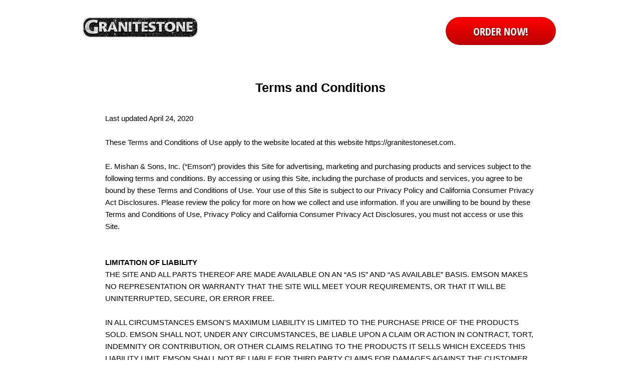

--- FILE ---
content_type: text/html; charset=utf-8
request_url: https://granitestoneset.com/TermsConditions
body_size: 6650
content:
<!DOCTYPE html>
    <html lang="en">
    <head>
        <meta name="keywords" content="granitesotne, durable, strong, coating, non-stick, cookware, warranty"><meta name="description" content="Granitestone Ultra Durable Coating! Strong, Durable Non-Stick Cookware">
        <meta name="viewport" content="initial-scale=1.0, width=device-width">
        <title>Granitestone Set Special Offer</title>
        <link rel="stylesheet" type="text/css" href="https://cdn.buyist.com/cdn/t12992/entry-325954-nLWZzxQBa.css">
        
        
    <link rel='canonical' href='https://granitestoneset.com/TermsConditions'><link rel='shortcut icon' href='https://cdn.buyist.com/fv-13736/value-Icon-a4079e0204424d4ba3ab108f28374842-13736-image.png'><!-- Global site tag (gtag.js) -->
<script type="text/javascript" src="https://www.googletagmanager.com/gtag/js?id=UA-235432160-11&l=gDataLayer"></script>
<script type="text/javascript">
  window.gDataLayer = window.gDataLayer || [];
  function gtag(){gDataLayer.push(arguments);}
  gtag('js', new Date());
  gtag('set', 'linker', {'domains': ['wy3b6q.buyist.dev','granitestoneset.com','otblrz.buyist.dev','wglwth.buyist.dev','ghizko.buyist.dev','qqqhy2.buyist.dev','kp7r6n.buyist.dev']});
  gtag('config', 'UA-235432160-11', {
 'link_attribution': true,
 'anonymize_ip': false 
  });
  gtag('config', 'G-CMLSPX9DF4', {
 'anonymize_ip': false  
  });
</script><!-- Facebook Pixel Code -->
<script type="text/javascript">
  !function(f,b,e,v,n,t,s)
  {if(f.fbq)return;n=f.fbq=function(){n.callMethod?
  n.callMethod.apply(n,arguments):n.queue.push(arguments)};
  if(!f._fbq)f._fbq=n;n.push=n;n.loaded=!0;n.version='2.0';
  n.queue=[];t=b.createElement(e);t.async=!0;
  t.src=v;s=b.getElementsByTagName(e)[0];
  s.parentNode.insertBefore(t,s)}(window, document,'script',
  'https://connect.facebook.net/en_US/fbevents.js');
  fbq('dataProcessingOptions', []);
  fbq('init', '2156852014626820');
  fbq('track', 'PageView');

</script>
<!-- End Facebook Pixel Code --><script type='text/javascript'>
</script>
<!-- Google Tag Manager -->
<script>(function(w,d,s,l,i){w[l]=w[l]||[];w[l].push({'gtm.start':
new Date().getTime(),event:'gtm.js'});var f=d.getElementsByTagName(s)[0],
j=d.createElement(s),dl=l!='dataLayer'?'&l='+l:'';j.async=true;j.src=
'https://www.googletagmanager.com/gtm.js?id='+i+dl;f.parentNode.insertBefore(j,f);
})(window,document,'script','dataLayer','GTM-5PBVRFM');</script>
<!-- End Google Tag Manager --><!-- Google tag (gtag.js) -->
<script async src="https://www.googletagmanager.com/gtag/js?id=G-5N93BN1P16"></script>
<script>
  window.dataLayer = window.dataLayer || [];
  function gtag(){dataLayer.push(arguments);}
  gtag('js', new Date());

  gtag('config', 'G-5N93BN1P16');
</script>
<script>(function(w,d,s,l,i){w[l]=w[l]||[];w[l].push({'gtm.start':
new Date().getTime(),event:'gtm.js'});var f=d.getElementsByTagName(s)[0],
j=d.createElement(s),dl=l!='dataLayer'?'&l='+l:'';j.async=true;j.src=
'https://www.googletagmanager.com/gtm.js?id='+i+dl;f.parentNode.insertBefore(j,f);
})(window,document,'script','dataLayer','GTM-5PBVRFM');</script>
<!-- End Google Tag Manager -->

<script>
    (function(w,d,t,r,u)
    {
        var f,n,i;
        w[u]=w[u]||[],f=function()
        {
            var o={ti:"187020293"};
            o.q=w[u],w[u]=new UET(o),w[u].push("pageLoad")
        },
        n=d.createElement(t),n.src=r,n.async=1,n.onload=n.onreadystatechange=function()
        {
            var s=this.readyState;
            s&&s!=="loaded"&&s!=="complete"||(f(),n.onload=n.onreadystatechange=null)
        },
        i=d.getElementsByTagName(t)[0],i.parentNode.insertBefore(n,i)
    })
    (window,document,"script","//bat.bing.com/bat.js","uetq");
</script>

<script type='text/javascript'>
  var script = document.createElement('script');
  script.src = 'https://xp2023-pix.s3.amazonaws.com/px_xWGWx.js';
  document.getElementsByTagName('head')[0].appendChild(script);
</script></head>
    <body class="page"><!-- Google Tag Manager (noscript) -->
<noscript><iframe src="https://www.googletagmanager.com/ns.html?id=GTM-5PBVRFM"
height="0" width="0" style="display:none;visibility:hidden"></iframe></noscript>
<!-- End Google Tag Manager (noscript) --><!-- Google Tag Manager (noscript) -->
<noscript><iframe src="https://www.googletagmanager.com/ns.html?id=GTM-5PBVRFM"
height="0" width="0" style="display:none;visibility:hidden"></iframe></noscript>
<!-- End Google Tag Manager (noscript) -->

<img src="https://fp.listrakbi.com/fp/YjcxXXGUDfOc.jpg" height="1" width="1" />
        <div data-server-rendered="true"><div id="id325954-0" class="page__container"><div id="id325954-2" class="header-block"><section id="id325954-957" class="section"><div class="grid block block--fixed-steps"><div id="id325954-964" class="grid__row grid__row--forever"><div class="grid__column area--3"><div id="id325954-959" class="grid__cell"><figure id="id325954-958" data-widget-type="image-widget" class="widget-image"><div class="widget-image__content"><a href="/Home" data-button-action-type="hyperlink"><img alt="logo" data-src="https://cdn.buyist.com/cmr/t12904/src/7a2f6e92e61a47fdb468a843266f60fc_3.jpg" class="widget-image__picture widget-image__picture--default buyist-lazy-image"></a></div></figure></div></div><div class="grid__column area--6"><div id="id325954-961" class="grid__cell"></div></div><div class="grid__column area--3"><div id="id325954-963" class="grid__cell"><div id="id325954-962" class="widget-button align--center"><script type="application/json" data-settings="true">{}</script><div><a href="/#order" data-button-action-type="hyperlink" role="button" class="button button-color button-color--red"><div data-button-text="true"> order now! </div></a></div></div></div></div></div><div id="id325954-969" class="grid__row"><div class="grid__column area--6"><div id="id325954-966" class="grid__cell"><figure id="id325954-965" data-widget-type="image-widget" class="widget-image"><div class="widget-image__content"><a href="/Home" data-button-action-type="hyperlink"><img alt="logo" data-src="https://cdn.buyist.com/cmr/t12904/src/7a2f6e92e61a47fdb468a843266f60fc_3.jpg" class="widget-image__picture widget-image__picture--default buyist-lazy-image"></a></div></figure></div></div><div class="grid__column area--6"><div id="id325954-968" class="grid__cell"></div></div></div></div></section></div><main id="id325954-3" class="main"><section id="id325954-25" class="section block block--fixed-steps"><div class="grid"><div id="id325954-24" class="grid__row"><div class="grid__column area--12"><div id="id325954-23" class="grid__cell"><div id="id325954-20"><div class="widget-text">Terms and Conditions</div></div><div id="id325954-21"><div class="widget-text">Last updated April 24, 2020<div><br>These Terms and Conditions of Use apply to the website located at this website https://granitestoneset.com.<div><br>E. Mishan &amp; Sons, Inc. (“Emson”) provides this Site for advertising, marketing and purchasing products and services subject to the following terms and conditions. By accessing or using this Site, including the purchase of products and services, you agree to be bound by these Terms and Conditions of Use. Your use of this Site is subject to our Privacy Policy and California Consumer Privacy Act Disclosures.  Please review the policy for more on how we collect and use information. If you are unwilling to be bound by these Terms and Conditions of Use, Privacy Policy and California Consumer Privacy Act Disclosures, you must not access or use this Site. <br><br></div><div><br></div><div><b>LIMITATION OF LIABILITY</b></div><div>THE SITE AND ALL PARTS THEREOF ARE MADE AVAILABLE ON AN “AS IS” AND “AS AVAILABLE” BASIS. EMSON MAKES NO REPRESENTATION OR WARRANTY THAT THE SITE WILL MEET YOUR REQUIREMENTS, OR THAT IT WILL BE UNINTERRUPTED, SECURE, OR ERROR FREE.</div><div><br>IN ALL CIRCUMSTANCES EMSON'S MAXIMUM LIABILITY IS LIMITED TO THE PURCHASE PRICE OF THE PRODUCTS SOLD. EMSON SHALL NOT, UNDER ANY CIRCUMSTANCES, BE LIABLE UPON A CLAIM OR ACTION IN CONTRACT, TORT, INDEMNITY OR CONTRIBUTION, OR OTHER CLAIMS RELATING TO THE PRODUCTS IT SELLS WHICH EXCEEDS THIS LIABILITY LIMIT. EMSON SHALL NOT BE LIABLE FOR THIRD PARTY CLAIMS FOR DAMAGES AGAINST THE CUSTOMER, OR FOR MALFUNCTION, DELAYS, INTERRUPTION OF SERVICE, LOSS OF BUSINESS, LOSS OR DAMAGE TO EXEMPLARY DAMAGES, WHETHER OR NOT EMSON HAS BEEN MADE AWARE OF THE POSSIBILITY OF SUCH CLAIMS OR DAMAGES.  EMSON SHALL NOT BE LIABLE TO YOU OR ANY THIRD PARTY FOR ANY SPECIAL, CONSEQUENTIAL OR PUNITIVE DAMAGES WHATSOEVER, WHETHER IN CONTRACT, TORT (INCLUDING NEGLIGENCE AND STRICT LIABILITY), OR ANY OTHER LEGAL OR EQUITABLE PRINCIPLE.</div><div><br>TO THE FULLEST EXTENT PERMITTED BY APPLICABLE LAW, EMSON WILL NOT BE LIABLE FOR ANY INDIRECT, INCIDENTAL, PUNITIVE OR CONSEQUENTIAL DAMAGES ATTRIBUTABLE TO YOUR USE OF THE SITE OR ANY PRODUCT OR SERVICE PURCHASED THE SITE.</div><div><br><b>SITE INFORMATION</b><br>We make reasonable efforts to accurately display the attributes of the products we sell. We do not warrant that product descriptions or other content is accurate, complete, or error free. Prices and promotions are subject to change. Sometimes an item may not be available, the offer may have been misstated, or an item may be mispriced. For any of these reasons, we may cancel your order or we may contact you for instructions on the order.  If a product offered by Emson is not as described, you may return it according to our return policy.  If you are dissatisfied with the Site, the Site content, or the Terms and Conditions of Use or Privacy Policy, you agree that your sole and exclusive remedy is that you may discontinue using the Site.</div><div><br><b>INTELLECTUAL PROPERTY<br></b>This Site and all content included on or in the Site, including text, images, videos, information, data, software, photographs, graphs, videos, graphics, music, sounds and other material (collectively "Content") may be protected by trademark, copyright and/or other proprietary rights owned by Emson, and these rights are valid and protected in all forms, media and technologies existing now or developed in the future.  You may not use the Content or any part thereof for your own purposes.  You may not remove or modify any copyright, trademark or other proprietary notice contained in any Content.  You may not modify or alter the Content, copy or post the Content, or broadcast the Content in any media.</div><div><br><b>ORDER POLICY &amp; SHIPPING.</b><br>Your receipt of an electronic or other form of order confirmation does not signify our acceptance of your order, nor does it constitute confirmation of our offer to sell.  Emson reserves the right at any time after receipt of your order to accept or decline your order for any reason. Emson reserves the right at any time after receipt of your order, without prior notice to you, to supply less than the quantity you ordered of any item with the appropriate price adjustment. We may require additional verification or information before accepting any order. All orders placed on this Site are subject to product availability. All items purchased from Emson are sent by a third-party carrier. If you are not fully satisfied with your purchase, you may return it in accordance with our return policy.<br><br></div><div><b>ARBITRATION AGREEMENT<br></b>Any dispute relating in any way to these use of the this Site, to these Terms and Conditions of Use, to the Privacy Policy, to our advertising or solicitation practices or to the products or servies that you purchase through the this Site, shall be resolved by mandatory arbitration before a single impartial arbitrator pursuant to proceedings administered by the American Arbitration Association under its rules for resolution of commercial disputes, except that, to the extent you have in any manner violated or threatened to violate our intellectual property rights, we may seek injunctive or other appropriate relief in any state or federal court in the State of New York, and you consent to exclusive jurisdiction and venue in such courts. Arbitration shall be conducted under the rules then prevailing of the American Arbitration Association for consumer disputes.  The arbitration shall take place in New York, New York before a single arbitrator.  The arbitrator's award shall be binding and may be entered as a judgment in any court of competent jurisdiction. YOU AND EMSON AGREE THAT EACH MAY BRING CLAIMS AGAINST THE OTHER ONLY IN YOUR OR ITS INDIVIDUAL CAPACITY, AND NOT AS A PLAINTIFF OR CLASS MEMBER IN ANY PURPORTED CLASS OR REPRESENTATIVE PROCEEDING.  The arbitrator may not consolidate more than one person’s claims, and may not otherwise preside over any form of a representative or class proceeding, whether through class arbitration proceedings or otherwise.  The arbitrator shall have no power to add to, subtract from, disregard, alter or modify any of the terms of the Terms and Conditions or the Privacy Policy.  Any claim or controversy as to the enforceability of this arbitration provision’s restriction on your right to participate in or pursue a class action or class wide arbitration shall be brought only in the United States District Court for the Southern District of New York or any court of the State of New York located in New York County, New York.   You agree that, by entering into this Agreement, you are waiving the right to a trial by jury or to participate in a class action or representative action.  This Agreement evidences a transaction in interstate commerce, and thus the Federal Arbitration Act governs the interpretation and enforcement of this provision.  This arbitration provision shall survive termination of this Agreement.<br><br></div><div><b>APPLICABLE LAW<br></b>The laws of the State of New York, without regard to principles of conflict of laws, will govern these Terms and Conditions of Use and any dispute of any sort that might arise between Emson and You.<br><br></div><div><b>SEVERABILITY</b><br>If any provision contained in this agreement is or becomes invalid, illegal, or unenforceable in whole or in part, such invalidity, illegality, or unenforceability shall not affect the remaining provisions and portions of this agreement, and the invalid, illegal, or unenforceable provision shall be deemed modified so as to have the most similar result that is valid and enforceable under applicable law.<br><br></div><div><b>WAIVER</b><br>The failure of either party to require performance by the other party of any provision of this agreement shall not affect in any way the first party's right to require such performance at any time thereafter. Any waiver by either party of a breach of any provision in this agreement shall not be taken or held by the other party to be a continuing waiver of that provision unless such waiver is made in writing.<br><br></div><div><b>ENTIRE AGREEMENT</b><br>These Terms and Conditions of Use are the complete and exclusive agreement between us, and they supersede all prior or contemporaneous proposals, oral or written, understandings, representations, conditions, warranties, and all other communications between us relating to the subject products. This agreement may not be explained or supplemented by any prior course of dealings or trade by custom or usage.<br></div></div></div></div></div></div></div></div></section></main><footer id="id325954-4" class="footer page__block"><section id="id325954-30" class="section"><div class="grid"><div id="id325954-29" class="grid__row"><div class="grid__column area--12"><div id="id325954-28" class="grid__cell"><div><div id="id325954-26"><nav class="widget-nav"><ul class="widget-nav__list"><li class="widget-nav__item"><a href="/Home" target="" class="widget-nav__link">Home</a></li><li class="widget-nav__item"><a href="/Privacy-Policy" target="" class="widget-nav__link">Privacy Policy</a></li><li class="widget-nav__item"><a href="/Contact-Us" target="" class="widget-nav__link">Contact Us</a></li><li class="widget-nav__item"><a href="/Return-Policy" target="" class="widget-nav__link">Return Policy</a></li><li class="widget-nav__item"><a href="/TermsConditions" target="" class="widget-nav__link">Terms and Conditions</a></li><li class="widget-nav__item"><a href="/Arbitration" target="" class="widget-nav__link">Arbitration Agreement</a></li><li class="widget-nav__item"><a href="/ShippingPolicy" target="" class="widget-nav__link">Shipping Policy</a></li><li class="widget-nav__item"><a href="/California-Consumer-Privacy-Act-Disclosures" target="" class="widget-nav__link">California Consumer Privacy Act Disclosures</a></li></ul></nav></div></div><div id="id325954-27"><div class="widget-text">Copyright &copy; 2026 Emson</div></div></div></div></div></div></section></footer></div><div><script src="https://ajax.googleapis.com/ajax/libs/webfont/1.6.26/webfont.js" type="text/javascript"></script><script type="text/javascript">
        WebFont.load({
            google: {
                families: ['Anton:regular','Open Sans:regular','Open Sans:800','Open Sans Condensed:regular','Open Sans Condensed:700','Anton:regular','Montserrat:regular','Montserrat:900','Oswald:regular','Oswald:600','Barlow:300','Assistant:300','Barlow:900','Barlow:500','Assistant:500','Roboto:300','Roboto:500','Roboto:100&display=swap']
            }
        });</script></div></div>
        <script type="text/javascript">var ___viewportBreakpoints={mobileToTablet:768,tabletToDesktop:992};</script><script type="text/javascript" src="https://cdn.buyist.com/cdn/t12992/entry-325954-nLWZzxQBa.js"></script>
        
    <!-- Facebook Pixel Code -->
<noscript><img height="1" width="1" style="display:none" src="https://www.facebook.com/tr?id=2156852014626820&ev=PageView&dpo=&noscript=1"/></noscript>
<!-- End Facebook Pixel Code --><script data-cookieconsent="ignore">window.mojoVisitId='385001386915556654';window.mojoTrackUrl='https://t.buyist.app';</script><script src='/Scripts/t.min.js' type='text/javascript' data-cookieconsent="ignore"></script><!-- Listrak Analytics – Javascript Framework -->
<script type="text/javascript">
        var biJsHost = (("https:" == document.location.protocol) ? "https://" : "http://");
        (function (d, s, id, tid, vid) {
          var js, ljs = d.getElementsByTagName(s)[0];
          if (d.getElementById(id)) return; js = d.createElement(s); js.id = id;
          js.src = biJsHost + "cdn.listrakbi.com/scripts/script.js?m=" + tid + "&v=" + vid;
          ljs.parentNode.insertBefore(js, ljs);
        })(document, 'script', 'ltkSDK', 'YjcxXXGUDfOc', '1');
</script></body>
    </html>

--- FILE ---
content_type: text/css
request_url: https://cdn.buyist.com/cdn/t12992/entry-325954-nLWZzxQBa.css
body_size: 3684
content:
:root{font-weight:400;font-size:20px;line-height:1.5;font-family:-apple-system,BlinkMacSystemFont,Segoe UI,Roboto,Helvetica,Arial,sans-serif,"Apple Color Emoji","Segoe UI Emoji",Segoe UI Symbol;-webkit-text-size-adjust:100%;-ms-text-size-adjust:100%;-webkit-font-smoothing:antialiased;-moz-osx-font-smoothing:grayscale;color:#000}*,*:before,*:after{box-sizing:border-box}html{height:100%}.visible--xs,.visible--s,.visible--m,.visible--l,.visible--xl,.visible--xxl{display:none!important}.page{height:100%;margin:0;font-size:16px;line-height:1.2;background-color:#fff}.page__container{min-height:100%;overflow-x:hidden}.is-fixed{position:fixed!important;top:0;left:0;width:100%;z-index:1000000;transform:translateZ(0);-webkit-backface-visibility:hidden;backface-visibility:hidden;box-shadow:0 0 5px #0000004d}.is-fixed.block.block--fixed-steps{left:50%;transform:translate3d(-50%,0,0)}.logo__image{display:block;width:100%;height:auto}.logo__name{position:absolute;clip:rect(0 0 0 0);width:1px;height:1px}.button{display:inline-block;vertical-align:middle;padding:14px 15px 16px;margin:0;border-radius:3px;font-size:34px;font-family:inherit;text-transform:uppercase;text-decoration:none;text-align:center;color:#fff;background-color:#ff8700;box-shadow:inset 0 1px 5px -2px #0000;cursor:pointer;-webkit-user-select:none;-moz-user-select:none;-ms-user-select:none;user-select:none;outline:none;transition-property:box-shadow;transition-duration:.25s;transition-timing-function:ease}.button:hover{box-shadow:inset 0 1px 5px -2px #000}.button:active{box-shadow:inset 0 1px 10px -2px #000}.button.button-transparent{border-radius:0;background:none;color:inherit}.button-color{position:relative;display:inline-block;vertical-align:middle;padding:14px 30px 16px;margin:0;border-width:0;border-radius:35px;font-size:34px;font-family:inherit;text-transform:uppercase;text-decoration:none;text-align:center;text-shadow:0 2px 3px rgba(0,0,0,.38);color:#fff;background-color:#fbac0d;background-image:linear-gradient(to bottom,#fbac0d,#ef5b1c);box-shadow:inset 0 1px 5px -3px #000000bf;cursor:pointer;-webkit-user-select:none;-moz-user-select:none;-ms-user-select:none;user-select:none;outline:none;transition-property:box-shadow;transition-duration:.25s;transition-timing-function:ease}.button-color:before{content:"";position:absolute;z-index:-1;inset:-3px;border-radius:38px;background-color:#dadada;background-image:linear-gradient(to right,#dadada,#ececec,#dadada)}.button-color:after{content:"";position:absolute;inset:5px;border-radius:30px;background-image:linear-gradient(to bottom,#fff6,#fff0 50%)}.button-color:hover{box-shadow:inset 0 1px 10px -3px #000000bf}.button-color:active{box-shadow:inset 0 1px 10px #000000bf}.button-color--gold{background-color:#dba30a;background-image:linear-gradient(to bottom,#dba30a,#a07602)}.button-color--green{background-color:#4faf01;background-image:linear-gradient(to bottom,#4faf01,#3f8b01)}.button-color--pink{background-color:#ff3bad;background-image:linear-gradient(to bottom,#ff3bad,#e6118d)}.button-color--yellow{background-color:#ffe400;background-image:linear-gradient(to bottom,#ffe400,#ffbe01)}.button-color--purple{background-color:#7031a6;background-image:linear-gradient(to bottom,#7031a6,#54257b)}.button-color--red{background-color:#ff0101;background-image:linear-gradient(to bottom,#ff0101,#bb0101)}.button-color--blue{background-color:#0175d1;background-image:linear-gradient(to bottom,#0175d1,#014c87)}.burger{position:relative;width:40px;height:34px;padding:0;border-width:1px;border-style:solid;border-color:#000;border-radius:4px;background-color:transparent;outline:none;cursor:pointer}.burger__lines{position:absolute;top:calc(50% - 1px);left:calc(50% - 12px);width:24px;height:2px;background-color:#000;border-radius:1px}.burger__lines:before,.burger__lines:after{content:"";position:absolute;left:0;width:inherit;height:inherit;background-color:#000;border-radius:inherit;transition-property:transform;transition-timing-function:ease;transition-duration:.25s}.burger__lines:before{top:-6px}.burger__lines:after{top:6px}.burger.is-active .burger__lines{background-color:transparent!important}.burger.is-active .burger__lines:before,.burger.is-active .burger__lines:after{top:0}.burger.is-active .burger__lines:before{-ms-transform:rotate(45deg);transform:rotate(45deg)}.burger.is-active .burger__lines:after{-ms-transform:rotate(-45deg);transform:rotate(-45deg)}.nav-burger__viewport{background-color:#fff;overflow:hidden;height:0;transition-property:height;transition-duration:.25s;transition-timing-function:ease}.nav-burger .widget-nav{margin-top:0;margin-bottom:0;padding-left:0;list-style-type:none;border-top-width:2px;border-top-style:solid;border-top-color:#000;text-align:left}.nav-burger .widget-nav__item{margin-bottom:0;border-bottom-width:1px;border-bottom-style:solid;border-bottom-color:#fff}.nav-burger .widget-nav__item:first-child{border-top-width:1px;border-top-style:solid;border-top-color:#fff}.nav-burger .widget-nav__link{display:block;font-size:20px;padding:10px 15px;color:#fff;text-decoration:none;text-align:left}.header{position:relative;padding-top:15px;padding-bottom:15px;background-color:#fff}.header__part{position:relative}.header__logo{width:176px;margin-right:auto;margin-bottom:15px;margin-left:auto}.header__title{margin-top:0;font-weight:400;font-size:17px;margin-bottom:10px;text-align:center}.header__button{display:block;width:100%}.header__burger{position:absolute;top:20px;left:15px;z-index:999}.header__nav-burger{position:absolute;top:100%;left:0;z-index:10;width:100%}.header-block.is-fixed .header,.header.is-fixed{padding-top:10px;padding-bottom:10px;transition-property:padding-top,padding-bottom}.header-block.is-fixed .header,.header-block.is-fixed .header *,.header.is-fixed,.header.is-fixed *{transition-duration:.25s;transition-timing-function:ease}.header-block.is-fixed .header .header__logo,.header.is-fixed .header__logo{width:130px;transition-property:width;transition-duration:inherit;transition-timing-function:inherit}.header-block.is-fixed .header .header__title,.header.is-fixed .header__title{transition-property:font-size;transition-duration:inherit;transition-timing-function:inherit}.header-block.is-fixed .header .header__button,.header.is-fixed .header__button{font-size:20px;padding-top:10px;padding-bottom:11px;transition-property:font-size,padding-top,padding-bottom;transition-duration:inherit;transition-timing-function:inherit}.nav{display:none}.block.block--fixed-steps{width:100%;max-width:480px;margin-right:auto;margin-left:auto}.grid__row--forever .area--1{width:8.33333%}.grid__row--forever .area--2{width:16.66667%}.grid__row--forever .area--3{width:25%}.grid__row--forever .area--4{width:33.33333%}.grid__row--forever .area--5{width:41.66667%}.grid__row--forever .area--6{width:50%}.grid__row--forever .area--7{width:58.33333%}.grid__row--forever .area--8{width:66.66667%}.grid__row--forever .area--9{width:75%}.grid__row--forever .area--10{width:83.33333%}.grid__row--forever .area--11{width:91.66667%}.grid__row--forever .area--12{width:100%}.align--left{text-align:left}.align--center{text-align:center}.align--right{text-align:right}.align--justify{text-align:justify}.widget-title{margin-top:0;margin-bottom:0;font-weight:700;font-size:20px;line-height:1.2}.widget-subtitle{margin-top:0;margin-bottom:0;font-weight:400;font-size:17px}.widget-text{font-size:14px}.widget-text p,.widget-list p{margin-top:0;margin-bottom:0}.widget-image{margin:0}.widget-image__picture{display:block;width:100%;max-width:100%;height:auto}.widget-image--original-size .widget-image__picture{width:auto;max-width:none}.widget-image--cover{height:100%}.widget-image--cover .widget-image__picture{width:100%;height:100%;max-width:none;object-fit:cover}.widget-video__container{position:relative;padding-top:55%}.widget-video__frame{position:absolute;top:0;left:0;width:100%;height:100%}.full-width{display:block;width:100%}.widget-list{margin-top:0;margin-bottom:0;padding-left:0;list-style-type:none;font-size:18px}.widget-list__item{position:relative;padding-left:33px;margin-top:15px}.widget-list__item:before{content:"";position:absolute;top:0;left:0;font-size:1.1em;line-height:1;color:#242424}.widget-nav{color:inherit}.widget-nav__list{padding-left:0;margin-top:0;margin-bottom:0;list-style-type:none;text-align:center}.widget-nav__item{margin-bottom:15px}.widget-nav__item:last-child{margin-bottom:0}.widget-nav__link{color:inherit;text-decoration:none}.widget-line{height:6px;background-color:#000}.widget-control__label{display:block}.widget-control__body{margin-top:4px}.widget-control__field{box-sizing:border-box;display:block;width:100%;height:30px;border-width:1px;border-style:solid;border-color:#a9a9a9;border-radius:3px}input.widget-control__field{padding-right:4px;padding-left:4px}.widget-control__validation{display:none;color:red}.widget-control.is-error .widget-control__validation{display:block}.widget-control.is-error .widget-control__field{border-color:red}.widget-control--line{display:-ms-flexbox;display:flex}.widget-control--line .widget-control__label{box-sizing:border-box;width:30%;padding-top:5px;padding-right:10px;-ms-flex-negative:0;flex-shrink:0}.widget-control--line .widget-control__body{margin-top:0;-ms-flex-positive:1;flex-grow:1}.widget-link,.widget-link__link{display:inline-block;vertical-align:middle}.grid__row{display:-ms-flexbox;display:flex;-ms-flex-direction:column;flex-direction:column}.grid__row--forever{-ms-flex-direction:row;flex-direction:row;-ms-flex-wrap:nowrap;flex-wrap:nowrap}.grid__column{display:-ms-flexbox;display:flex}.grid__cell{box-sizing:border-box;width:100%}.section{position:relative;background-position:50% 0;background-repeat:no-repeat;background-size:cover}.divider{min-height:30px;color:#fff;background-color:#242424}.social{display:-ms-flexbox;display:flex;-ms-flex-pack:center;justify-content:center}.social__item{display:block;width:32px;height:32px;margin-right:2px;margin-left:2px}.social__icon{display:block;width:100%;height:100%}.social__name{position:absolute;clip:rect(0 0 0 0);width:1px;height:1px}.footer{padding-top:25px;padding-bottom:30px}.footer__offer{margin-bottom:20px;font-size:10px;line-height:1.3;text-align:center}.footer__p{margin-top:0;margin-bottom:0}.footer__nav{margin-bottom:20px}.footer .menu{padding-left:0;margin-top:0;margin-bottom:0;list-style-type:none;font-size:11px;text-align:center}.footer .menu__item{margin-bottom:15px}.footer .menu__item:last-of-type{margin-bottom:0}.footer .menu__link{color:inherit;text-decoration:none}.footer__copyright{margin-bottom:20px;font-size:8px;text-align:center}.buyist-lazy-image{min-height:1px}.widget-check__container,.widget-radio__container{display:-ms-inline-flexbox;display:inline-flex;-ms-flex-align:baseline;align-items:baseline}.widget-check__label,.widget-radio__label{margin-left:8px}.widget-check.is-error .widget-control__validation,.widget-radio.is-error .widget-control__validation{display:block}h1,h2,h3,h4,h5,h6,ul{margin-block-start:0;margin-block-end:0}sub,sup{font-size:75%;line-height:0;position:relative;vertical-align:baseline}sub{bottom:-.25em}sup{top:-.5em}.display-none{display:none!important}.safari-transition-fix{backface-visibility:hidden;-webkit-backface-visibility:hidden;-moz-backface-visibility:hidden;transform:translateZ(0);-webkit-transform:translate3d(0,0,0);-moz-transform:translate3d(0,0,0)}@media (min-width: 567px){.block.block--fixed-steps{max-width:540px}}@media (min-width: 768px){.button{font-size:24px}.button-color{font-size:24px;border-radius:29px}.button-color:before{border-radius:32px}.burger.mobile-only,.nav-burger{display:none}.header__container{display:-ms-flexbox;display:flex;-ms-flex-align:center;align-items:center}.header__part--info{-ms-flex-positive:1;flex-grow:1;display:-ms-flexbox;display:flex;-ms-flex-align:center;align-items:center}.header__logo{width:156px;-ms-flex-negative:0;flex-shrink:0;margin-right:30px;margin-bottom:0;margin-left:0}.header__title{padding-right:20px;margin-bottom:0;font-size:20px;text-align:left}.header__button{width:auto;margin-left:auto;-ms-flex-negative:0;flex-shrink:0}.header-block.is-fixed .header .header__title,.header.is-fixed .header__title{font-size:18px}.nav{display:block;padding-top:6px;padding-bottom:7px;color:#fff;background-color:#000}.nav .menu{display:-ms-flexbox;display:flex;padding-left:0;margin-top:0;margin-bottom:0;-ms-flex-pack:center;justify-content:center;list-style-type:none;font-weight:700;text-transform:uppercase}.nav .menu__item{margin-right:12px;margin-left:12px}.nav .menu__link{color:inherit;text-decoration:none}.block.block--fixed-steps{max-width:720px}.area--12{width:100%}.area--11{width:91.66667%}.area--10{width:83.33333%}.area--9{width:75%}.area--8{width:66.66667%}.area--7{width:58.33333%}.area--6{width:50%}.area--5{width:41.66667%}.area--4{width:33.33333%}.area--3{width:25%}.area--2{width:16.66667%}.area--1{width:8.33333%}.widget-title{font-size:26px}.widget-subtitle{font-size:20px}.widget-text{font-size:16px}.widget-list__item:before{top:-4px}.footer .widget-nav__item{border-right-style:solid;border-right-width:.06em}.footer .widget-nav__item:last-child{border-right-width:0}.grid__row{-ms-flex-direction:row;flex-direction:row;-ms-flex-wrap:wrap;flex-wrap:wrap}.social__item{width:42px;height:42px;margin-right:3px;margin-left:3px}.footer__offer{margin-bottom:30px;font-size:12px}.footer .menu{display:-ms-flexbox;display:flex;-ms-flex-pack:center;justify-content:center;font-size:14px}.footer .menu__item{padding-right:16px;padding-left:15px;margin-bottom:0;border-right-width:1px;border-right-style:solid}.footer .menu__item:last-of-type{border-right-width:0}.footer__copyright{margin-bottom:30px;font-size:10px}}@media (min-width: 992px){.header__logo{margin-right:100px}.header__title{font-size:24px}.block.block--fixed-steps{max-width:960px}.widget-title{font-size:34px}.widget-subtitle{font-size:24px}.widget-text{font-size:18px}.burger{display:none}}@media (min-width: 1340px){.block.block--fixed-steps.block--step-xl-on{max-width:1300px}}@media (min-width: 1920px){.hidden--xxl{display:none!important}.visible--xxl{display:block!important}.block.block--fixed-steps.block--step-xl-on.block--step-xxl-on{max-width:1800px}}@media (max-width: 566px){.hidden--xs{display:none!important}.visible--xs{display:block!important}}@media (min-width: 567px) and (max-width: 767px){.hidden--s{display:none!important}.visible--s{display:block!important}}@media (min-width: 768px) and (max-width: 991px){.hidden--m{display:none!important}.visible--m{display:block!important}}@media (min-width: 992px) and (max-width: 1339px){.hidden--l{display:none!important}.visible--l{display:block!important}}@media (min-width: 1340px) and (max-width: 1919px){.hidden--xl{display:none!important}.visible--xl{display:block!important}}.mojo-loader-wrapper{display:flex;justify-content:center}.mojo-loader{position:relative;width:3.3em;height:1em}.mojo-loader div{position:absolute;top:.2em;width:.7em;height:.7em;border-radius:50%;background:#fff;animation-timing-function:cubic-bezier(0,1,1,0)}.mojo-loader div:nth-child(1){left:.2em;animation:mojo-loader1 .6s infinite}.mojo-loader div:nth-child(2){left:.2em;animation:mojo-loader2 .6s infinite}.mojo-loader div:nth-child(3){left:1.3em;animation:mojo-loader2 .6s infinite}.mojo-loader div:nth-child(4){left:2.4em;animation:mojo-loader3 .6s infinite}@keyframes mojo-loader1{0%{transform:scale(0)}to{transform:scale(1)}}@keyframes mojo-loader3{0%{transform:scale(1)}to{transform:scale(0)}}@keyframes mojo-loader2{0%{transform:translate(0)}to{transform:translate(1em)}}#id325954-0{margin:0;padding:0;overflow:hidden}#id325954-2{margin-top:0;margin-bottom:0;padding-top:0;padding-bottom:0;overflow:hidden}#id325954-957{margin-top:0;margin-bottom:0;padding-top:0;padding-bottom:0;overflow:hidden;font-size:inherit;font-family:Open Sans,sans-serif;text-align:inherit;line-height:inherit;letter-spacing:inherit;font-weight:inherit;font-style:inherit}#id325954-964{padding:0;overflow:hidden;font-size:inherit;text-align:inherit;line-height:inherit;letter-spacing:inherit;font-weight:inherit;font-style:inherit}#id325954-959{margin:0;padding:0;overflow:hidden;font-size:inherit;text-align:inherit;line-height:inherit;letter-spacing:inherit;font-weight:inherit;font-style:inherit;align-items:flex-begin}#id325954-958{padding:0;overflow:hidden}#id325954-958 .widget-image__content .widget-image__picture{transform-origin:center;transform:scale(1)}#id325954-961,#id325954-963{margin:0;padding:0;overflow:hidden;font-size:inherit;text-align:inherit;line-height:inherit;letter-spacing:inherit;font-weight:inherit;font-style:inherit;align-items:flex-begin}#id325954-962 .button{border-radius:30px;overflow:hidden;font-size:22px;font-family:Open Sans Condensed,sans-serif;text-align:inherit;line-height:inherit;letter-spacing:inherit;font-weight:700;font-style:inherit;text-transform:uppercase}#id325954-969{margin:0;padding:0;overflow:hidden;font-size:inherit;text-align:inherit;line-height:inherit;letter-spacing:inherit;font-weight:inherit;font-style:inherit}#id325954-966{margin:0;padding:0;overflow:hidden;font-size:inherit;text-align:inherit;line-height:inherit;letter-spacing:inherit;font-weight:inherit;font-style:inherit;align-items:flex-begin}#id325954-965{padding:0 45px;overflow:hidden}#id325954-965 .widget-image__content .widget-image__picture{transform-origin:center;transform:scale(1)}#id325954-968{margin:0;padding:0;overflow:hidden;font-size:inherit;text-align:inherit;line-height:inherit;letter-spacing:inherit;font-weight:inherit;font-style:inherit;align-items:flex-begin}#id325954-3{margin-top:0;margin-bottom:0;padding-top:0;padding-bottom:0;overflow:hidden}#id325954-25{margin-top:0;margin-bottom:0;padding-top:0;padding-bottom:0;overflow:hidden;font-size:inherit;font-family:Open Sans Condensed,sans-serif;text-align:inherit;line-height:inherit;letter-spacing:inherit;font-weight:inherit;font-style:inherit}#id325954-24{margin:0;padding:0;background-color:#fff;overflow:hidden;font-size:inherit;text-align:inherit;line-height:inherit;letter-spacing:inherit;font-weight:inherit;font-style:inherit}#id325954-23{margin:0;padding:0;overflow:hidden;font-size:inherit;text-align:inherit;line-height:inherit;letter-spacing:inherit;font-weight:inherit;font-style:inherit;align-items:flex-begin}#id325954-20{padding:30px 5px 10px;overflow:hidden}#id325954-20 .widget-text{font-size:25px;font-family:Arial,sans-serif;text-align:center;line-height:inherit;letter-spacing:inherit;font-weight:700;font-style:inherit;color:#000;text-transform:inherit}#id325954-21{margin:5px 25px 30px;padding:0 25px 150px;overflow:hidden}#id325954-21 .widget-text{font-size:15px;font-family:Arial,sans-serif;text-align:left;line-height:24px;letter-spacing:inherit;font-weight:inherit;font-style:inherit;text-transform:inherit}#id325954-4{margin-top:0;margin-bottom:0;padding-top:0;padding-bottom:0;overflow:hidden}#id325954-30{margin-top:0;margin-bottom:0;padding-top:0;padding-bottom:0;background-color:#000;overflow:hidden;font-size:inherit;font-family:Arial,sans-serif;text-align:inherit;line-height:inherit;letter-spacing:inherit;font-weight:inherit;font-style:inherit}#id325954-29{margin:0;padding:0;overflow:hidden;font-size:inherit;text-align:inherit;line-height:inherit;letter-spacing:inherit;font-weight:inherit;font-style:inherit}#id325954-28{margin:0;padding:0;overflow:hidden;font-size:inherit;text-align:inherit;line-height:inherit;letter-spacing:inherit;font-weight:inherit;font-style:inherit;align-items:flex-begin}#id325954-26 .widget-nav{margin:45px 0 0;padding:5px 0;overflow:hidden;font-size:12px;text-align:inherit;line-height:inherit;letter-spacing:inherit;font-weight:inherit;font-style:inherit;color:#fff;text-transform:inherit}#id325954-26 .widget-nav__list{display:flex;-ms-flex-pack:center;justify-content:center;flex-wrap:wrap}#id325954-26 a{color:#fff!important}#id325954-27{margin:5px 15px 45px;padding:0 0 20px;overflow:hidden}#id325954-27 .widget-text{font-size:12px;font-family:Arial,sans-serif;text-align:center;line-height:inherit;letter-spacing:inherit;font-weight:inherit;font-style:inherit;color:#fff;text-transform:inherit}@media (max-width: 567px){#id325954-964{margin:0 0 0 55px;display:none!important}#id325954-958{margin:20px 0 0}#id325954-962 .button{margin:15px 5px 25px;padding:10px 80px;display:none!important}#id325954-962 .alternative{margin:15px 5px 25px}#id325954-965{margin:10px 45px 0}#id325954-20{margin:25px 15px}}@media (min-width: 567px) and (max-width: 767px){#id325954-964{margin:0 0 0 55px;display:none!important}#id325954-958{margin:20px 0 0}#id325954-962 .button{margin:15px 5px 25px;padding:10px 80px;display:none!important}#id325954-962 .alternative{margin:15px 5px 25px}#id325954-965{margin:10px 45px 0}#id325954-20{margin:25px 15px}}@media (min-width: 768px) and (max-width: 991px){#id325954-964{margin:0}#id325954-958{margin:22px 0 10px 10px}#id325954-962 .button{margin:25px 5px;padding:10px}#id325954-962 .alternative{margin:25px 5px}#id325954-965{margin:22px 0 10px 10px;display:none!important}#id325954-20{margin:0 15px}}@media (min-width: 992px) and (max-width: 1339px){#id325954-964{margin:0}#id325954-958{margin:10px 0 5px}#id325954-962 .button{margin:15px 5px;padding:15px 55px}#id325954-962 .alternative{margin:15px 5px}#id325954-965{margin:10px 0 5px;display:none!important}#id325954-20{margin:25px 15px}#id325954-26 .widget-nav__item{padding-right:15px;padding-left:15px;margin-bottom:0}}@media (min-width: 1340px) and (max-width: 1919px){#id325954-964{margin:0}#id325954-958{margin:10px 0 5px}#id325954-962 .button{margin:15px 5px;padding:15px 55px}#id325954-962 .alternative{margin:15px 5px}#id325954-965{margin:10px 0 5px;display:none!important}#id325954-20{margin:25px 15px}#id325954-26 .widget-nav__item{padding-right:15px;padding-left:15px;margin-bottom:0}}@media (min-width: 1920px){#id325954-964{margin:0}#id325954-958{margin:10px 0 5px}#id325954-962 .button{margin:15px 5px;padding:15px 55px}#id325954-962 .alternative{margin:15px 5px}#id325954-965{margin:10px 0 5px;display:none!important}#id325954-20{margin:25px 15px}#id325954-26 .widget-nav__item{padding-right:15px;padding-left:15px;margin-bottom:0}}


--- FILE ---
content_type: application/javascript
request_url: https://cdn.buyist.com/cdn/t12992/entry-325954-nLWZzxQBa.js
body_size: 53687
content:
(function(){var __defProp=Object.defineProperty;var __name=(target,value)=>__defProp(target,"name",{value,configurable:!0});var __defProp$h=Object.defineProperty,__name$h=__name((target,value)=>__defProp$h(target,"name",{value,configurable:!0}),"__name$h");function getDefaultExportFromCjs(x){return x&&x.__esModule&&Object.prototype.hasOwnProperty.call(x,"default")?x.default:x}__name(getDefaultExportFromCjs,"getDefaultExportFromCjs");__name$h(getDefaultExportFromCjs,"getDefaultExportFromCjs");var __defProp$g=Object.defineProperty,__name$g=__name((target,value)=>__defProp$g(target,"name",{value,configurable:!0}),"__name$g"),ready={exports:{}};/*!
  * domready (c) Dustin Diaz 2014 - License MIT
  */(function(module){(function(name,definition){module.exports=definition()})("domready",function(){var fns=[],listener,doc=document,hack=doc.documentElement.doScroll,domContentLoaded="DOMContentLoaded",loaded=(hack?/^loaded|^c/:/^loaded|^i|^c/).test(doc.readyState);return loaded||doc.addEventListener(domContentLoaded,listener=__name$g(function(){for(doc.removeEventListener(domContentLoaded,listener),loaded=1;listener=fns.shift();)listener()},"listener")),function(fn){loaded?setTimeout(fn,0):fns.push(fn)}})})(ready);var readyExports=ready.exports;const domready=getDefaultExportFromCjs(readyExports);var __defProp$f=Object.defineProperty,__name$f=__name((target,value)=>__defProp$f(target,"name",{value,configurable:!0}),"__name$f"),__defProp2$7=Object.defineProperty,__defNormalProp$7=__name$f((obj,key,value)=>key in obj?__defProp2$7(obj,key,{enumerable:!0,configurable:!0,writable:!0,value}):obj[key]=value,"__defNormalProp"),__publicField$7=__name$f((obj,key,value)=>__defNormalProp$7(obj,typeof key!="symbol"?key+"":key,value),"__publicField"),_a;const _Hook=(_a=class{constructor(handle,handler,priority){__publicField$7(this,"handler"),__publicField$7(this,"handle"),__publicField$7(this,"priority"),this.handle=handle,this.handler=handler,this.priority=priority}},__name(_a,"_Hook"),_a);__name$f(_Hook,"Hook");let Hook=_Hook;var _a2;const _Hooks=(_a2=class{constructor(){__publicField$7(this,"_hooks",{}),__publicField$7(this,"_handleIndex",1)}add(tag,handler,priority=0){const handle=this._handleIndex++,hook=new Hook(handle,handler,priority),tagHooks=this._hooks[tag]||(this._hooks[tag]=[]);return tagHooks.push(hook),tagHooks.sort((a,b)=>a.priority-b.priority),handle}remove(handle){for(const key in this._hooks){const hooks=this._hooks[key],foundIndex=hooks.findIndex(x=>x.handle===handle);if(foundIndex!==-1){hooks.splice(foundIndex,1);break}}}action(tag,options){return this._hooks[tag]?this._hooks[tag].reduce((cur,h)=>{const res=h.handler(options,null);return typeof res!="undefined"?!!res&&cur:cur},!0):!0}filter(tag,value,options){return this._hooks[tag]?this._hooks[tag].reduce((res,v)=>res=v.handler(options,res),value):value}},__name(_a2,"_Hooks"),_a2);__name$f(_Hooks,"Hooks");let Hooks=_Hooks;var __defProp$e=Object.defineProperty,__name$e=__name((target,value)=>__defProp$e(target,"name",{value,configurable:!0}),"__name$e"),_a$2,__defProp2$6=Object.defineProperty,__defNormalProp$6=__name$e((obj,key,value)=>key in obj?__defProp2$6(obj,key,{enumerable:!0,configurable:!0,writable:!0,value}):obj[key]=value,"__defNormalProp"),__publicField$6=__name$e((obj,key,value)=>__defNormalProp$6(obj,typeof key!="symbol"?key+"":key,value),"__publicField"),_a3;const _BuyistApp=(_a$2=(_a3=class{constructor(){__publicField$6(this,"_hooks",new Hooks),this[_a$2.DataServiceName]={};const w=window;(w.buyistAppData=w.buyistAppData||[]).forEach(o=>{this.processDataObject(o)});const self2=this;Object.defineProperty(w.buyistAppData,"push",{enumerable:!1,configurable:!1,writable:!1,value:__name$e(function(...args){let n=this.length;for(let i=0,l=args.length;i<l;i++)this[n++]=args[i],self2.processDataObject(args[i]);return n},"value")}),console.log("App created")}get hooks(){return this._hooks}get pageOffers(){return this.rawPageOffers.filter(x=>!x.isOutOfStock)}get rawPageOffers(){const w=window;return w.___pageOffers?w.___pageOffers:[]}isServiceRegistered(serviceName){return!!this[serviceName]}getService(serviceName){return this[serviceName]}register(serviceName,createFunction,initFunction){if(serviceName===_a$2.DataServiceName)throw`${_a$2.DataServiceName} is reserved service name`;if(this[serviceName]){console.warn(`Buyist App service '${serviceName}' already registered`);return}domready(()=>{this[serviceName]=createFunction(),this._hooks.action("app_service_created",{obj:this[serviceName],name:serviceName}),initFunction&&(initFunction(this[serviceName]),this._hooks.action("app_service_initialized",{obj:this[serviceName],name:serviceName}))})}addData(objectName,dataObject,context=null){const key=this.getDataKey(objectName,context);this[_a$2.DataServiceName][key]=dataObject,domready(()=>{this._hooks.action("data_loaded",{data:dataObject,name:objectName,context})})}getData(objectName,context=null){const key=this.getDataKey(objectName,context);return this[_a$2.DataServiceName]?this[_a$2.DataServiceName][key]:void 0}hasData(objectName,context=null){const key=this.getDataKey(objectName,context);return this[_a$2.DataServiceName]?!!this[_a$2.DataServiceName][key]:!1}getAllData(){const result={};return Object.keys(this[_a$2.DataServiceName]).forEach(k=>{result[k]=this[_a$2.DataServiceName][k]}),result}getDataKey(objectName,context=null){return context?`${objectName}_${context}`:objectName}processDataObject(o){Object.keys(o).forEach(k=>this.addData(k,o[k]))}},__name(_a3,"_a$2"),_a3),__name$e(_a$2,"_BuyistApp"),_a$2);__publicField$6(_BuyistApp,"DataServiceName","data");let BuyistApp=_BuyistApp,buyistApp=null;if(window){const w=window;buyistApp=w.buyistApp||(w.buyistApp=new BuyistApp),w.mojoApp=w.buyistApp}var buyist_app_default=buyistApp;const m0=Object.freeze(Object.defineProperty({__proto__:null,get buyistApp(){return buyistApp},default:buyist_app_default},Symbol.toStringTag,{value:"Module"}));var __defProp$d=Object.defineProperty,__name$d=__name((target,value)=>__defProp$d(target,"name",{value,configurable:!0}),"__name$d"),ActionType=(ActionType2=>(ActionType2.None="none",ActionType2.Order="order",ActionType2.Hyperlink="hyperlink",ActionType2.UpsellYes="upsell-yes-v2",ActionType2.UpsellNo="upsell-no",ActionType2.PageOfferSelect="page-offer-select",ActionType2.SectionOfferSelect="offer-select",ActionType2.FormSubmit="form-submit",ActionType2.NavigateToProduct="navigate-to-product",ActionType2.AddToCart="add-to-cart",ActionType2.AddToCartAndCheckout="add-to-cart-and-checkout",ActionType2.AddToCartAndReset="add-to-cart-and-reset",ActionType2.AddToCartAndResetThenCheckout="add-to-cart-and-reset-then-checkout",ActionType2.Popup="popup",ActionType2.StartANewOrder="start-a-new-order",ActionType2.Custom="custom",ActionType2))(ActionType||{});function isPromiseLike(arg){return typeof arg=="object"&&"then"in arg}__name(isPromiseLike,"isPromiseLike");__name$d(isPromiseLike,"isPromiseLike");var ProductVariantSelectorType=(ProductVariantSelectorType2=>(ProductVariantSelectorType2.Dropdown="dropdown",ProductVariantSelectorType2.Radio="radio",ProductVariantSelectorType2.Box="box",ProductVariantSelectorType2.Swatch="swatch",ProductVariantSelectorType2.Custom="custom",ProductVariantSelectorType2))(ProductVariantSelectorType||{}),MediaResourceTypeInMediaResourceSet=(MediaResourceTypeInMediaResourceSet2=>(MediaResourceTypeInMediaResourceSet2[MediaResourceTypeInMediaResourceSet2.Common=0]="Common",MediaResourceTypeInMediaResourceSet2[MediaResourceTypeInMediaResourceSet2.Primary=1]="Primary",MediaResourceTypeInMediaResourceSet2[MediaResourceTypeInMediaResourceSet2.Thumbnail=2]="Thumbnail",MediaResourceTypeInMediaResourceSet2[MediaResourceTypeInMediaResourceSet2.Background=3]="Background",MediaResourceTypeInMediaResourceSet2))(MediaResourceTypeInMediaResourceSet||{}),StoreCartUpdateReason=(StoreCartUpdateReason2=>(StoreCartUpdateReason2.Common="common",StoreCartUpdateReason2.RecursiveUpdate="recursive-update",StoreCartUpdateReason2))(StoreCartUpdateReason||{}),ScreenSize=(ScreenSize2=>(ScreenSize2.Any="any",ScreenSize2.Mobile="mobile",ScreenSize2.Tablet="tablet",ScreenSize2.Desktop="desktop",ScreenSize2))(ScreenSize||{}),__defProp$c=Object.defineProperty,__name$c=__name((target,value)=>__defProp$c(target,"name",{value,configurable:!0}),"__name$c"),__defProp2$5=Object.defineProperty,__defNormalProp$5=__name$c((obj,key,value)=>key in obj?__defProp2$5(obj,key,{enumerable:!0,configurable:!0,writable:!0,value}):obj[key]=value,"__defNormalProp"),__publicField$5=__name$c((obj,key,value)=>__defNormalProp$5(obj,key+"",value),"__publicField"),_a4;const _ScreenInfoService=(_a4=class{constructor(){__publicField$5(this,"currentScreenSize")}init(){this.currentScreenSize=this.calculateCurrentScreenSize(),window.addEventListener("resize",()=>this.onWindowResize())}getCurrentScreenSize(){return this.currentScreenSize}calculateCurrentScreenSize(){var _a20;const breakpointSettings=(_a20=window.___viewportBreakpoints)!=null?_a20:{mobileToTablet:768,tabletToDesktop:992},innerWidth=window.innerWidth;return innerWidth<breakpointSettings.mobileToTablet?ScreenSize.Mobile:innerWidth<breakpointSettings.tabletToDesktop?ScreenSize.Tablet:ScreenSize.Desktop}onWindowResize(){const oldScreenSize=this.currentScreenSize;this.currentScreenSize=this.calculateCurrentScreenSize(),oldScreenSize!==this.currentScreenSize&&buyistApp.hooks.action("screen_size_changed",{oldScreenSize,screenSize:this.currentScreenSize})}},__name(_a4,"_ScreenInfoService"),_a4);__name$c(_ScreenInfoService,"ScreenInfoService");let ScreenInfoService=_ScreenInfoService;var __defProp$b=Object.defineProperty,__name$b=__name((target,value)=>__defProp$b(target,"name",{value,configurable:!0}),"__name$b"),default_services_default=__name$b(()=>{buyistApp.register("screenInfoService",()=>new ScreenInfoService,s=>s.init())},"default_services_default");const m1=Object.freeze(Object.defineProperty({__proto__:null,default:default_services_default},Symbol.toStringTag,{value:"Module"}));var __defProp$a=Object.defineProperty,__name$a=__name((target,value)=>__defProp$a(target,"name",{value,configurable:!0}),"__name$a");/*! lozad.js - v1.16.0 - 2020-09-06
* https://github.com/ApoorvSaxena/lozad.js
* Copyright (c) 2020 Apoorv Saxena; Licensed MIT */const isIE=typeof document!="undefined"&&document.documentMode,defaultConfig={rootMargin:"0px",threshold:0,load(element){if(element.nodeName.toLowerCase()==="picture"){let img=element.querySelector("img"),append=!1;img===null&&(img=document.createElement("img"),append=!0),isIE&&element.getAttribute("data-iesrc")&&(img.src=element.getAttribute("data-iesrc")),element.getAttribute("data-alt")&&(img.alt=element.getAttribute("data-alt")),append&&element.append(img)}if(element.nodeName.toLowerCase()==="video"&&!element.getAttribute("data-src")&&element.children){const childs=element.children;let childSrc;for(let i=0;i<=childs.length-1;i++)childSrc=childs[i].getAttribute("data-src"),childSrc&&(childs[i].src=childSrc);element.load()}element.getAttribute("data-poster")&&(element.poster=element.getAttribute("data-poster")),element.getAttribute("data-src")&&(element.src=element.getAttribute("data-src")),element.getAttribute("data-srcset")&&element.setAttribute("srcset",element.getAttribute("data-srcset"));let backgroundImageDelimiter=",";if(element.getAttribute("data-background-delimiter")&&(backgroundImageDelimiter=element.getAttribute("data-background-delimiter")),element.getAttribute("data-background-image"))element.style.backgroundImage=`url('${element.getAttribute("data-background-image").split(backgroundImageDelimiter).join("'),url('")}')`;else if(element.getAttribute("data-background-image-set")){const imageSetLinks=element.getAttribute("data-background-image-set").split(backgroundImageDelimiter);let firstUrlLink=imageSetLinks[0].substr(0,imageSetLinks[0].indexOf(" "))||imageSetLinks[0];firstUrlLink=firstUrlLink.indexOf("url(")===-1?`url(${firstUrlLink})`:firstUrlLink,imageSetLinks.length===1?element.style.backgroundImage=firstUrlLink:element.setAttribute("style",(element.getAttribute("style")||"")+`background-image: ${firstUrlLink}; background-image: -webkit-image-set(${imageSetLinks}); background-image: image-set(${imageSetLinks})`)}element.getAttribute("data-toggle-class")&&element.classList.toggle(element.getAttribute("data-toggle-class"))},loaded(){}};function markAsLoaded(element){element.setAttribute("data-loaded",!0)}__name(markAsLoaded,"markAsLoaded");__name$a(markAsLoaded,"markAsLoaded");function preLoad(element){element.getAttribute("data-placeholder-background")&&(element.style.background=element.getAttribute("data-placeholder-background"))}__name(preLoad,"preLoad");__name$a(preLoad,"preLoad");const isLoaded=__name$a(element=>element.getAttribute("data-loaded")==="true","isLoaded"),onIntersection=__name$a((load,loaded)=>(entries,observer)=>{entries.forEach(entry=>{(entry.intersectionRatio>0||entry.isIntersecting)&&(observer.unobserve(entry.target),isLoaded(entry.target)||(load(entry.target),markAsLoaded(entry.target),loaded(entry.target)))})},"onIntersection"),getElements=__name$a((selector,root=document)=>selector instanceof Element?[selector]:selector instanceof NodeList?selector:root.querySelectorAll(selector),"getElements");function lozad(selector=".lozad",options={}){const{root,rootMargin,threshold,load,loaded}=Object.assign({},defaultConfig,options);let observer;typeof window!="undefined"&&window.IntersectionObserver&&(observer=new IntersectionObserver(onIntersection(load,loaded),{root,rootMargin,threshold}));const elements=getElements(selector,root);for(let i=0;i<elements.length;i++)preLoad(elements[i]);return{observe(){const elements2=getElements(selector,root);for(let i=0;i<elements2.length;i++)if(!isLoaded(elements2[i])){if(observer){observer.observe(elements2[i]);continue}load(elements2[i]),markAsLoaded(elements2[i]),loaded(elements2[i])}},triggerLoad(element){isLoaded(element)||(load(element),markAsLoaded(element),loaded(element))},observer}}__name(lozad,"lozad");__name$a(lozad,"lozad");const LazyImageSelector=".buyist-lazy-image";var _a5;const _LazyImageService=(_a5=class{observeElementChildren(element){var _a20;element&&((_a20=lozad(element.querySelectorAll(LazyImageSelector)))==null||_a20.observe())}init(){domready(()=>{lozad(LazyImageSelector,{}).observe(),buyistApp.hooks.add("dynamic_widget_updated",options=>{this.observeElementChildren(options==null?void 0:options.parentElement)})})}},__name(_a5,"_LazyImageService"),_a5);__name$a(_LazyImageService,"LazyImageService");let LazyImageService=_LazyImageService;var lazy_image_default=__name$a(()=>{buyistApp.register("lazyImageService",()=>new LazyImageService,s=>s.init())},"lazy_image_default");const m2=Object.freeze(Object.defineProperty({__proto__:null,default:lazy_image_default},Symbol.toStringTag,{value:"Module"}));var __defProp$9=Object.defineProperty,__name$9=__name((target,value)=>__defProp$9(target,"name",{value,configurable:!0}),"__name$9"),global=typeof globalThis!="undefined"&&globalThis||typeof self!="undefined"&&self||typeof global!="undefined"&&global,support={searchParams:"URLSearchParams"in global,iterable:"Symbol"in global&&"iterator"in Symbol,blob:"FileReader"in global&&"Blob"in global&&function(){try{return new Blob,!0}catch(e){return!1}}(),formData:"FormData"in global,arrayBuffer:"ArrayBuffer"in global};function isDataView(obj){return obj&&DataView.prototype.isPrototypeOf(obj)}__name(isDataView,"isDataView");__name$9(isDataView,"isDataView");if(support.arrayBuffer)var viewClasses=["[object Int8Array]","[object Uint8Array]","[object Uint8ClampedArray]","[object Int16Array]","[object Uint16Array]","[object Int32Array]","[object Uint32Array]","[object Float32Array]","[object Float64Array]"],isArrayBufferView=ArrayBuffer.isView||function(obj){return obj&&viewClasses.indexOf(Object.prototype.toString.call(obj))>-1};function normalizeName(name){if(typeof name!="string"&&(name=String(name)),/[^a-z0-9\-#$%&'*+.^_`|~!]/i.test(name)||name==="")throw new TypeError('Invalid character in header field name: "'+name+'"');return name.toLowerCase()}__name(normalizeName,"normalizeName");__name$9(normalizeName,"normalizeName");function normalizeValue(value){return typeof value!="string"&&(value=String(value)),value}__name(normalizeValue,"normalizeValue");__name$9(normalizeValue,"normalizeValue");function iteratorFor(items){var iterator={next:__name$9(function(){var value=items.shift();return{done:value===void 0,value}},"next")};return support.iterable&&(iterator[Symbol.iterator]=function(){return iterator}),iterator}__name(iteratorFor,"iteratorFor");__name$9(iteratorFor,"iteratorFor");function Headers(headers){this.map={},headers instanceof Headers?headers.forEach(function(value,name){this.append(name,value)},this):Array.isArray(headers)?headers.forEach(function(header){this.append(header[0],header[1])},this):headers&&Object.getOwnPropertyNames(headers).forEach(function(name){this.append(name,headers[name])},this)}__name(Headers,"Headers");__name$9(Headers,"Headers");Headers.prototype.append=function(name,value){name=normalizeName(name),value=normalizeValue(value);var oldValue=this.map[name];this.map[name]=oldValue?oldValue+", "+value:value};Headers.prototype.delete=function(name){delete this.map[normalizeName(name)]};Headers.prototype.get=function(name){return name=normalizeName(name),this.has(name)?this.map[name]:null};Headers.prototype.has=function(name){return this.map.hasOwnProperty(normalizeName(name))};Headers.prototype.set=function(name,value){this.map[normalizeName(name)]=normalizeValue(value)};Headers.prototype.forEach=function(callback,thisArg){for(var name in this.map)this.map.hasOwnProperty(name)&&callback.call(thisArg,this.map[name],name,this)};Headers.prototype.keys=function(){var items=[];return this.forEach(function(value,name){items.push(name)}),iteratorFor(items)};Headers.prototype.values=function(){var items=[];return this.forEach(function(value){items.push(value)}),iteratorFor(items)};Headers.prototype.entries=function(){var items=[];return this.forEach(function(value,name){items.push([name,value])}),iteratorFor(items)};support.iterable&&(Headers.prototype[Symbol.iterator]=Headers.prototype.entries);function consumed(body){if(body.bodyUsed)return Promise.reject(new TypeError("Already read"));body.bodyUsed=!0}__name(consumed,"consumed");__name$9(consumed,"consumed");function fileReaderReady(reader){return new Promise(function(resolve,reject){reader.onload=function(){resolve(reader.result)},reader.onerror=function(){reject(reader.error)}})}__name(fileReaderReady,"fileReaderReady");__name$9(fileReaderReady,"fileReaderReady");function readBlobAsArrayBuffer(blob){var reader=new FileReader,promise=fileReaderReady(reader);return reader.readAsArrayBuffer(blob),promise}__name(readBlobAsArrayBuffer,"readBlobAsArrayBuffer");__name$9(readBlobAsArrayBuffer,"readBlobAsArrayBuffer");function readBlobAsText(blob){var reader=new FileReader,promise=fileReaderReady(reader);return reader.readAsText(blob),promise}__name(readBlobAsText,"readBlobAsText");__name$9(readBlobAsText,"readBlobAsText");function readArrayBufferAsText(buf){for(var view=new Uint8Array(buf),chars=new Array(view.length),i=0;i<view.length;i++)chars[i]=String.fromCharCode(view[i]);return chars.join("")}__name(readArrayBufferAsText,"readArrayBufferAsText");__name$9(readArrayBufferAsText,"readArrayBufferAsText");function bufferClone(buf){if(buf.slice)return buf.slice(0);var view=new Uint8Array(buf.byteLength);return view.set(new Uint8Array(buf)),view.buffer}__name(bufferClone,"bufferClone");__name$9(bufferClone,"bufferClone");function Body(){return this.bodyUsed=!1,this._initBody=function(body){this.bodyUsed=this.bodyUsed,this._bodyInit=body,body?typeof body=="string"?this._bodyText=body:support.blob&&Blob.prototype.isPrototypeOf(body)?this._bodyBlob=body:support.formData&&FormData.prototype.isPrototypeOf(body)?this._bodyFormData=body:support.searchParams&&URLSearchParams.prototype.isPrototypeOf(body)?this._bodyText=body.toString():support.arrayBuffer&&support.blob&&isDataView(body)?(this._bodyArrayBuffer=bufferClone(body.buffer),this._bodyInit=new Blob([this._bodyArrayBuffer])):support.arrayBuffer&&(ArrayBuffer.prototype.isPrototypeOf(body)||isArrayBufferView(body))?this._bodyArrayBuffer=bufferClone(body):this._bodyText=body=Object.prototype.toString.call(body):this._bodyText="",this.headers.get("content-type")||(typeof body=="string"?this.headers.set("content-type","text/plain;charset=UTF-8"):this._bodyBlob&&this._bodyBlob.type?this.headers.set("content-type",this._bodyBlob.type):support.searchParams&&URLSearchParams.prototype.isPrototypeOf(body)&&this.headers.set("content-type","application/x-www-form-urlencoded;charset=UTF-8"))},support.blob&&(this.blob=function(){var rejected=consumed(this);if(rejected)return rejected;if(this._bodyBlob)return Promise.resolve(this._bodyBlob);if(this._bodyArrayBuffer)return Promise.resolve(new Blob([this._bodyArrayBuffer]));if(this._bodyFormData)throw new Error("could not read FormData body as blob");return Promise.resolve(new Blob([this._bodyText]))},this.arrayBuffer=function(){if(this._bodyArrayBuffer){var isConsumed=consumed(this);return isConsumed||(ArrayBuffer.isView(this._bodyArrayBuffer)?Promise.resolve(this._bodyArrayBuffer.buffer.slice(this._bodyArrayBuffer.byteOffset,this._bodyArrayBuffer.byteOffset+this._bodyArrayBuffer.byteLength)):Promise.resolve(this._bodyArrayBuffer))}else return this.blob().then(readBlobAsArrayBuffer)}),this.text=function(){var rejected=consumed(this);if(rejected)return rejected;if(this._bodyBlob)return readBlobAsText(this._bodyBlob);if(this._bodyArrayBuffer)return Promise.resolve(readArrayBufferAsText(this._bodyArrayBuffer));if(this._bodyFormData)throw new Error("could not read FormData body as text");return Promise.resolve(this._bodyText)},support.formData&&(this.formData=function(){return this.text().then(decode)}),this.json=function(){return this.text().then(JSON.parse)},this}__name(Body,"Body");__name$9(Body,"Body");var methods=["DELETE","GET","HEAD","OPTIONS","POST","PUT"];function normalizeMethod(method){var upcased=method.toUpperCase();return methods.indexOf(upcased)>-1?upcased:method}__name(normalizeMethod,"normalizeMethod");__name$9(normalizeMethod,"normalizeMethod");function Request(input,options){if(!(this instanceof Request))throw new TypeError('Please use the "new" operator, this DOM object constructor cannot be called as a function.');options=options||{};var body=options.body;if(input instanceof Request){if(input.bodyUsed)throw new TypeError("Already read");this.url=input.url,this.credentials=input.credentials,options.headers||(this.headers=new Headers(input.headers)),this.method=input.method,this.mode=input.mode,this.signal=input.signal,!body&&input._bodyInit!=null&&(body=input._bodyInit,input.bodyUsed=!0)}else this.url=String(input);if(this.credentials=options.credentials||this.credentials||"same-origin",(options.headers||!this.headers)&&(this.headers=new Headers(options.headers)),this.method=normalizeMethod(options.method||this.method||"GET"),this.mode=options.mode||this.mode||null,this.signal=options.signal||this.signal,this.referrer=null,(this.method==="GET"||this.method==="HEAD")&&body)throw new TypeError("Body not allowed for GET or HEAD requests");if(this._initBody(body),(this.method==="GET"||this.method==="HEAD")&&(options.cache==="no-store"||options.cache==="no-cache")){var reParamSearch=/([?&])_=[^&]*/;if(reParamSearch.test(this.url))this.url=this.url.replace(reParamSearch,"$1_="+new Date().getTime());else{var reQueryString=/\?/;this.url+=(reQueryString.test(this.url)?"&":"?")+"_="+new Date().getTime()}}}__name(Request,"Request");__name$9(Request,"Request");Request.prototype.clone=function(){return new Request(this,{body:this._bodyInit})};function decode(body){var form=new FormData;return body.trim().split("&").forEach(function(bytes){if(bytes){var split=bytes.split("="),name=split.shift().replace(/\+/g," "),value=split.join("=").replace(/\+/g," ");form.append(decodeURIComponent(name),decodeURIComponent(value))}}),form}__name(decode,"decode");__name$9(decode,"decode");function parseHeaders(rawHeaders){var headers=new Headers,preProcessedHeaders=rawHeaders.replace(/\r?\n[\t ]+/g," ");return preProcessedHeaders.split("\r").map(function(header){return header.indexOf(`
`)===0?header.substr(1,header.length):header}).forEach(function(line){var parts=line.split(":"),key=parts.shift().trim();if(key){var value=parts.join(":").trim();headers.append(key,value)}}),headers}__name(parseHeaders,"parseHeaders");__name$9(parseHeaders,"parseHeaders");Body.call(Request.prototype);function Response(bodyInit,options){if(!(this instanceof Response))throw new TypeError('Please use the "new" operator, this DOM object constructor cannot be called as a function.');options||(options={}),this.type="default",this.status=options.status===void 0?200:options.status,this.ok=this.status>=200&&this.status<300,this.statusText=options.statusText===void 0?"":""+options.statusText,this.headers=new Headers(options.headers),this.url=options.url||"",this._initBody(bodyInit)}__name(Response,"Response");__name$9(Response,"Response");Body.call(Response.prototype);Response.prototype.clone=function(){return new Response(this._bodyInit,{status:this.status,statusText:this.statusText,headers:new Headers(this.headers),url:this.url})};Response.error=function(){var response=new Response(null,{status:0,statusText:""});return response.type="error",response};var redirectStatuses=[301,302,303,307,308];Response.redirect=function(url,status){if(redirectStatuses.indexOf(status)===-1)throw new RangeError("Invalid status code");return new Response(null,{status,headers:{location:url}})};var DOMException=global.DOMException;try{new DOMException}catch(err){DOMException=__name$9(function(message,name){this.message=message,this.name=name;var error=Error(message);this.stack=error.stack},"DOMException"),DOMException.prototype=Object.create(Error.prototype),DOMException.prototype.constructor=DOMException}function fetch$1(input,init){return new Promise(function(resolve,reject){var request=new Request(input,init);if(request.signal&&request.signal.aborted)return reject(new DOMException("Aborted","AbortError"));var xhr=new XMLHttpRequest;function abortXhr(){xhr.abort()}__name(abortXhr,"abortXhr"),__name$9(abortXhr,"abortXhr"),xhr.onload=function(){var options={status:xhr.status,statusText:xhr.statusText,headers:parseHeaders(xhr.getAllResponseHeaders()||"")};options.url="responseURL"in xhr?xhr.responseURL:options.headers.get("X-Request-URL");var body="response"in xhr?xhr.response:xhr.responseText;setTimeout(function(){resolve(new Response(body,options))},0)},xhr.onerror=function(){setTimeout(function(){reject(new TypeError("Network request failed"))},0)},xhr.ontimeout=function(){setTimeout(function(){reject(new TypeError("Network request failed"))},0)},xhr.onabort=function(){setTimeout(function(){reject(new DOMException("Aborted","AbortError"))},0)};function fixUrl(url){try{return url===""&&global.location.href?global.location.href:url}catch(e){return url}}__name(fixUrl,"fixUrl"),__name$9(fixUrl,"fixUrl"),xhr.open(request.method,fixUrl(request.url),!0),request.credentials==="include"?xhr.withCredentials=!0:request.credentials==="omit"&&(xhr.withCredentials=!1),"responseType"in xhr&&(support.blob?xhr.responseType="blob":support.arrayBuffer&&request.headers.get("Content-Type")&&request.headers.get("Content-Type").indexOf("application/octet-stream")!==-1&&(xhr.responseType="arraybuffer")),init&&typeof init.headers=="object"&&!(init.headers instanceof Headers)?Object.getOwnPropertyNames(init.headers).forEach(function(name){xhr.setRequestHeader(name,normalizeValue(init.headers[name]))}):request.headers.forEach(function(value,name){xhr.setRequestHeader(name,value)}),request.signal&&(request.signal.addEventListener("abort",abortXhr),xhr.onreadystatechange=function(){xhr.readyState===4&&request.signal.removeEventListener("abort",abortXhr)}),xhr.send(typeof request._bodyInit=="undefined"?null:request._bodyInit)})}__name(fetch$1,"fetch$1");__name$9(fetch$1,"fetch");fetch$1.polyfill=!0;global.fetch||(global.fetch=fetch$1,global.Headers=Headers,global.Request=Request,global.Response=Response);var __defProp$8=Object.defineProperty,__name$8=__name((target,value)=>__defProp$8(target,"name",{value,configurable:!0}),"__name$8");const LoaderHtml='<div class="mojo-loader-wrapper" style="height: {heightExpression}; width: {widthExpression};">    <div class="mojo-loader"><div></div><div></div><div></div><div></div></div></div>',OldInnerHtmlFieldName="BuyistOldInnerHtml";function setLoaderForElement(element){const computedStyle=window.getComputedStyle(element),height=`calc(${computedStyle.height} - ${computedStyle["padding-top"]} - ${computedStyle["padding-bottom"]})`,width=`calc(${computedStyle.width} - ${computedStyle["padding-left"]} - ${computedStyle["padding-right"]})`;element[OldInnerHtmlFieldName]=element.innerHTML,element.innerHTML=LoaderHtml.replace("{heightExpression}",height).replace("{widthExpression}",width)}__name(setLoaderForElement,"setLoaderForElement");__name$8(setLoaderForElement,"setLoaderForElement");function resetLoaderForElement(element){element[OldInnerHtmlFieldName]&&(element.innerHTML=element[OldInnerHtmlFieldName])}__name(resetLoaderForElement,"resetLoaderForElement");__name$8(resetLoaderForElement,"resetLoaderForElement");var __defProp$7=Object.defineProperty,__name$7=__name((target,value)=>__defProp$7(target,"name",{value,configurable:!0}),"__name$7");function getLandingSlug(){const urlSlugs=window.location.pathname.split("/").filter(x=>x);return urlSlugs.length<1?null:(urlSlugs[0].toLowerCase()==="checkout"&&urlSlugs.splice(0,1),urlSlugs.length?urlSlugs[0]:null)}__name(getLandingSlug,"getLandingSlug");__name$7(getLandingSlug,"getLandingSlug");function getCurrencyFormatter(){var _a20;let locale,currency,template2;const currencyInfo=buyistApp.getData("currencyInfo"),culture=(_a20=window.___localization)==null?void 0:_a20.Culture;return currencyInfo!==void 0?{currencyCulture:locale,currencyType:currency,currencyFormatTemplate:template2}=currencyInfo:culture!==void 0?{CurrentCulture:locale,Currency:currency}=culture:[locale,currency]=["en-US","USD"],createFormatter(locale,currency,template2)}__name(getCurrencyFormatter,"getCurrencyFormatter");__name$7(getCurrencyFormatter,"getCurrencyFormatter");function createFormatter(locale,currency,template2){if(!template2)return Intl.NumberFormat(locale,{style:"currency",currency});const formatter=Intl.NumberFormat(locale,{style:"decimal",minimumFractionDigits:2,maximumFractionDigits:2});return{format:__name$7(value=>template2.replace(/\{value\}/gi,formatter.format(value)),"format")}}__name(createFormatter,"createFormatter");__name$7(createFormatter,"createFormatter");var __defProp$6=Object.defineProperty,__name$6=__name((target,value)=>__defProp$6(target,"name",{value,configurable:!0}),"__name$6"),handlebars$1={exports:{}},handlebars_runtime={exports:{}},base$1={},utils={};utils.__esModule=!0;utils.extend=extend;utils.indexOf=indexOf;utils.escapeExpression=escapeExpression;utils.isEmpty=isEmpty;utils.createFrame=createFrame;utils.blockParams=blockParams;utils.appendContextPath=appendContextPath;var escape={"&":"&amp;","<":"&lt;",">":"&gt;",'"':"&quot;","'":"&#x27;","`":"&#x60;","=":"&#x3D;"},badChars=/[&<>"'`=]/g,possible=/[&<>"'`=]/;function escapeChar(chr){return escape[chr]}__name(escapeChar,"escapeChar");__name$6(escapeChar,"escapeChar");function extend(obj){for(var i=1;i<arguments.length;i++)for(var key in arguments[i])Object.prototype.hasOwnProperty.call(arguments[i],key)&&(obj[key]=arguments[i][key]);return obj}__name(extend,"extend");__name$6(extend,"extend");var toString=Object.prototype.toString;utils.toString=toString;var isFunction=__name$6(__name(function(value){return typeof value=="function"},"isFunction2"),"isFunction");isFunction(/x/)&&(utils.isFunction=isFunction=__name$6(function(value){return typeof value=="function"&&toString.call(value)==="[object Function]"},"isFunction"));utils.isFunction=isFunction;var isArray=Array.isArray||function(value){return value&&typeof value=="object"?toString.call(value)==="[object Array]":!1};utils.isArray=isArray;function indexOf(array,value){for(var i=0,len=array.length;i<len;i++)if(array[i]===value)return i;return-1}__name(indexOf,"indexOf");__name$6(indexOf,"indexOf");function escapeExpression(string){if(typeof string!="string"){if(string&&string.toHTML)return string.toHTML();if(string==null)return"";if(!string)return string+"";string=""+string}return possible.test(string)?string.replace(badChars,escapeChar):string}__name(escapeExpression,"escapeExpression");__name$6(escapeExpression,"escapeExpression");function isEmpty(value){return!value&&value!==0?!0:!!(isArray(value)&&value.length===0)}__name(isEmpty,"isEmpty");__name$6(isEmpty,"isEmpty");function createFrame(object){var frame=extend({},object);return frame._parent=object,frame}__name(createFrame,"createFrame");__name$6(createFrame,"createFrame");function blockParams(params,ids){return params.path=ids,params}__name(blockParams,"blockParams");__name$6(blockParams,"blockParams");function appendContextPath(contextPath,id2){return(contextPath?contextPath+".":"")+id2}__name(appendContextPath,"appendContextPath");__name$6(appendContextPath,"appendContextPath");var exception={exports:{}};(function(module,exports){exports.__esModule=!0;var errorProps=["description","fileName","lineNumber","endLineNumber","message","name","number","stack"];function Exception(message,node){var loc=node&&node.loc,line=void 0,endLineNumber=void 0,column=void 0,endColumn=void 0;loc&&(line=loc.start.line,endLineNumber=loc.end.line,column=loc.start.column,endColumn=loc.end.column,message+=" - "+line+":"+column);for(var tmp=Error.prototype.constructor.call(this,message),idx=0;idx<errorProps.length;idx++)this[errorProps[idx]]=tmp[errorProps[idx]];Error.captureStackTrace&&Error.captureStackTrace(this,Exception);try{loc&&(this.lineNumber=line,this.endLineNumber=endLineNumber,Object.defineProperty?(Object.defineProperty(this,"column",{value:column,enumerable:!0}),Object.defineProperty(this,"endColumn",{value:endColumn,enumerable:!0})):(this.column=column,this.endColumn=endColumn))}catch(nop){}}__name(Exception,"Exception"),__name$6(Exception,"Exception"),Exception.prototype=new Error,exports.default=Exception,module.exports=exports.default})(exception,exception.exports);var exceptionExports=exception.exports,helpers$1={},blockHelperMissing={exports:{}};(function(module,exports){exports.__esModule=!0;var _utils2=utils;exports.default=function(instance){instance.registerHelper("blockHelperMissing",function(context,options){var inverse=options.inverse,fn=options.fn;if(context===!0)return fn(this);if(context===!1||context==null)return inverse(this);if(_utils2.isArray(context))return context.length>0?(options.ids&&(options.ids=[options.name]),instance.helpers.each(context,options)):inverse(this);if(options.data&&options.ids){var data=_utils2.createFrame(options.data);data.contextPath=_utils2.appendContextPath(options.data.contextPath,options.name),options={data}}return fn(context,options)})},module.exports=exports.default})(blockHelperMissing,blockHelperMissing.exports);var blockHelperMissingExports=blockHelperMissing.exports,each={exports:{}};(function(module,exports){exports.__esModule=!0;function _interopRequireDefault2(obj){return obj&&obj.__esModule?obj:{default:obj}}__name(_interopRequireDefault2,"_interopRequireDefault2"),__name$6(_interopRequireDefault2,"_interopRequireDefault");var _utils2=utils,_exception3=exceptionExports,_exception22=_interopRequireDefault2(_exception3);exports.default=function(instance){instance.registerHelper("each",function(context,options){if(!options)throw new _exception22.default("Must pass iterator to #each");var fn=options.fn,inverse=options.inverse,i=0,ret="",data=void 0,contextPath=void 0;options.data&&options.ids&&(contextPath=_utils2.appendContextPath(options.data.contextPath,options.ids[0])+"."),_utils2.isFunction(context)&&(context=context.call(this)),options.data&&(data=_utils2.createFrame(options.data));function execIteration(field,index,last){data&&(data.key=field,data.index=index,data.first=index===0,data.last=!!last,contextPath&&(data.contextPath=contextPath+field)),ret=ret+fn(context[field],{data,blockParams:_utils2.blockParams([context[field],field],[contextPath+field,null])})}if(__name(execIteration,"execIteration"),__name$6(execIteration,"execIteration"),context&&typeof context=="object")if(_utils2.isArray(context))for(var j=context.length;i<j;i++)i in context&&execIteration(i,i,i===context.length-1);else if(typeof Symbol=="function"&&context[Symbol.iterator]){for(var newContext=[],iterator=context[Symbol.iterator](),it=iterator.next();!it.done;it=iterator.next())newContext.push(it.value);context=newContext;for(var j=context.length;i<j;i++)execIteration(i,i,i===context.length-1)}else(function(){var priorKey=void 0;Object.keys(context).forEach(function(key){priorKey!==void 0&&execIteration(priorKey,i-1),priorKey=key,i++}),priorKey!==void 0&&execIteration(priorKey,i-1,!0)})();return i===0&&(ret=inverse(this)),ret})},module.exports=exports.default})(each,each.exports);var eachExports=each.exports,helperMissing={exports:{}};(function(module,exports){exports.__esModule=!0;function _interopRequireDefault2(obj){return obj&&obj.__esModule?obj:{default:obj}}__name(_interopRequireDefault2,"_interopRequireDefault2"),__name$6(_interopRequireDefault2,"_interopRequireDefault");var _exception3=exceptionExports,_exception22=_interopRequireDefault2(_exception3);exports.default=function(instance){instance.registerHelper("helperMissing",function(){if(arguments.length!==1)throw new _exception22.default('Missing helper: "'+arguments[arguments.length-1].name+'"')})},module.exports=exports.default})(helperMissing,helperMissing.exports);var helperMissingExports=helperMissing.exports,_if={exports:{}};(function(module,exports){exports.__esModule=!0;function _interopRequireDefault2(obj){return obj&&obj.__esModule?obj:{default:obj}}__name(_interopRequireDefault2,"_interopRequireDefault2"),__name$6(_interopRequireDefault2,"_interopRequireDefault");var _utils2=utils,_exception3=exceptionExports,_exception22=_interopRequireDefault2(_exception3);exports.default=function(instance){instance.registerHelper("if",function(conditional,options){if(arguments.length!=2)throw new _exception22.default("#if requires exactly one argument");return _utils2.isFunction(conditional)&&(conditional=conditional.call(this)),!options.hash.includeZero&&!conditional||_utils2.isEmpty(conditional)?options.inverse(this):options.fn(this)}),instance.registerHelper("unless",function(conditional,options){if(arguments.length!=2)throw new _exception22.default("#unless requires exactly one argument");return instance.helpers.if.call(this,conditional,{fn:options.inverse,inverse:options.fn,hash:options.hash})})},module.exports=exports.default})(_if,_if.exports);var _ifExports=_if.exports,log$1={exports:{}};(function(module,exports){exports.__esModule=!0,exports.default=function(instance){instance.registerHelper("log",function(){for(var args=[void 0],options=arguments[arguments.length-1],i=0;i<arguments.length-1;i++)args.push(arguments[i]);var level=1;options.hash.level!=null?level=options.hash.level:options.data&&options.data.level!=null&&(level=options.data.level),args[0]=level,instance.log.apply(instance,args)})},module.exports=exports.default})(log$1,log$1.exports);var logExports=log$1.exports,lookup={exports:{}};(function(module,exports){exports.__esModule=!0,exports.default=function(instance){instance.registerHelper("lookup",function(obj,field,options){return obj&&options.lookupProperty(obj,field)})},module.exports=exports.default})(lookup,lookup.exports);var lookupExports=lookup.exports,_with={exports:{}};(function(module,exports){exports.__esModule=!0;function _interopRequireDefault2(obj){return obj&&obj.__esModule?obj:{default:obj}}__name(_interopRequireDefault2,"_interopRequireDefault2"),__name$6(_interopRequireDefault2,"_interopRequireDefault");var _utils2=utils,_exception3=exceptionExports,_exception22=_interopRequireDefault2(_exception3);exports.default=function(instance){instance.registerHelper("with",function(context,options){if(arguments.length!=2)throw new _exception22.default("#with requires exactly one argument");_utils2.isFunction(context)&&(context=context.call(this));var fn=options.fn;if(_utils2.isEmpty(context))return options.inverse(this);var data=options.data;return options.data&&options.ids&&(data=_utils2.createFrame(options.data),data.contextPath=_utils2.appendContextPath(options.data.contextPath,options.ids[0])),fn(context,{data,blockParams:_utils2.blockParams([context],[data&&data.contextPath])})})},module.exports=exports.default})(_with,_with.exports);var _withExports=_with.exports;helpers$1.__esModule=!0;helpers$1.registerDefaultHelpers=registerDefaultHelpers;helpers$1.moveHelperToHooks=moveHelperToHooks;function _interopRequireDefault$7(obj){return obj&&obj.__esModule?obj:{default:obj}}__name(_interopRequireDefault$7,"_interopRequireDefault$7");__name$6(_interopRequireDefault$7,"_interopRequireDefault$7");var _helpersBlockHelperMissing=blockHelperMissingExports,_helpersBlockHelperMissing2=_interopRequireDefault$7(_helpersBlockHelperMissing),_helpersEach=eachExports,_helpersEach2=_interopRequireDefault$7(_helpersEach),_helpersHelperMissing=helperMissingExports,_helpersHelperMissing2=_interopRequireDefault$7(_helpersHelperMissing),_helpersIf=_ifExports,_helpersIf2=_interopRequireDefault$7(_helpersIf),_helpersLog=logExports,_helpersLog2=_interopRequireDefault$7(_helpersLog),_helpersLookup=lookupExports,_helpersLookup2=_interopRequireDefault$7(_helpersLookup),_helpersWith=_withExports,_helpersWith2=_interopRequireDefault$7(_helpersWith);function registerDefaultHelpers(instance){_helpersBlockHelperMissing2.default(instance),_helpersEach2.default(instance),_helpersHelperMissing2.default(instance),_helpersIf2.default(instance),_helpersLog2.default(instance),_helpersLookup2.default(instance),_helpersWith2.default(instance)}__name(registerDefaultHelpers,"registerDefaultHelpers");__name$6(registerDefaultHelpers,"registerDefaultHelpers");function moveHelperToHooks(instance,helperName,keepHelper){instance.helpers[helperName]&&(instance.hooks[helperName]=instance.helpers[helperName],keepHelper||delete instance.helpers[helperName])}__name(moveHelperToHooks,"moveHelperToHooks");__name$6(moveHelperToHooks,"moveHelperToHooks");var decorators={},inline={exports:{}};(function(module,exports){exports.__esModule=!0;var _utils2=utils;exports.default=function(instance){instance.registerDecorator("inline",function(fn,props,container,options){var ret=fn;return props.partials||(props.partials={},ret=__name$6(function(context,options2){var original=container.partials;container.partials=_utils2.extend({},original,props.partials);var ret2=fn(context,options2);return container.partials=original,ret2},"ret")),props.partials[options.args[0]]=options.fn,ret})},module.exports=exports.default})(inline,inline.exports);var inlineExports=inline.exports;decorators.__esModule=!0;decorators.registerDefaultDecorators=registerDefaultDecorators;function _interopRequireDefault$6(obj){return obj&&obj.__esModule?obj:{default:obj}}__name(_interopRequireDefault$6,"_interopRequireDefault$6");__name$6(_interopRequireDefault$6,"_interopRequireDefault$6");var _decoratorsInline=inlineExports,_decoratorsInline2=_interopRequireDefault$6(_decoratorsInline);function registerDefaultDecorators(instance){_decoratorsInline2.default(instance)}__name(registerDefaultDecorators,"registerDefaultDecorators");__name$6(registerDefaultDecorators,"registerDefaultDecorators");var logger={exports:{}};(function(module,exports){exports.__esModule=!0;var _utils2=utils,logger2={methodMap:["debug","info","warn","error"],level:"info",lookupLevel:__name$6(__name(function(level){if(typeof level=="string"){var levelMap=_utils2.indexOf(logger2.methodMap,level.toLowerCase());levelMap>=0?level=levelMap:level=parseInt(level,10)}return level},"lookupLevel"),"lookupLevel"),log:__name$6(__name(function(level){if(level=logger2.lookupLevel(level),typeof console!="undefined"&&logger2.lookupLevel(logger2.level)<=level){var method=logger2.methodMap[level];console[method]||(method="log");for(var _len=arguments.length,message=Array(_len>1?_len-1:0),_key=1;_key<_len;_key++)message[_key-1]=arguments[_key];console[method].apply(console,message)}},"log2"),"log")};exports.default=logger2,module.exports=exports.default})(logger,logger.exports);var loggerExports=logger.exports,protoAccess={},createNewLookupObject$1={};createNewLookupObject$1.__esModule=!0;createNewLookupObject$1.createNewLookupObject=createNewLookupObject;var _utils$4=utils;function createNewLookupObject(){for(var _len=arguments.length,sources=Array(_len),_key=0;_key<_len;_key++)sources[_key]=arguments[_key];return _utils$4.extend.apply(void 0,[Object.create(null)].concat(sources))}__name(createNewLookupObject,"createNewLookupObject");__name$6(createNewLookupObject,"createNewLookupObject");protoAccess.__esModule=!0;protoAccess.createProtoAccessControl=createProtoAccessControl;protoAccess.resultIsAllowed=resultIsAllowed;protoAccess.resetLoggedProperties=resetLoggedProperties;function _interopRequireDefault$5(obj){return obj&&obj.__esModule?obj:{default:obj}}__name(_interopRequireDefault$5,"_interopRequireDefault$5");__name$6(_interopRequireDefault$5,"_interopRequireDefault$5");var _createNewLookupObject=createNewLookupObject$1,_logger$1=loggerExports,_logger2$1=_interopRequireDefault$5(_logger$1),loggedProperties=Object.create(null);function createProtoAccessControl(runtimeOptions){var defaultMethodWhiteList=Object.create(null);defaultMethodWhiteList.constructor=!1,defaultMethodWhiteList.__defineGetter__=!1,defaultMethodWhiteList.__defineSetter__=!1,defaultMethodWhiteList.__lookupGetter__=!1;var defaultPropertyWhiteList=Object.create(null);return defaultPropertyWhiteList.__proto__=!1,{properties:{whitelist:_createNewLookupObject.createNewLookupObject(defaultPropertyWhiteList,runtimeOptions.allowedProtoProperties),defaultValue:runtimeOptions.allowProtoPropertiesByDefault},methods:{whitelist:_createNewLookupObject.createNewLookupObject(defaultMethodWhiteList,runtimeOptions.allowedProtoMethods),defaultValue:runtimeOptions.allowProtoMethodsByDefault}}}__name(createProtoAccessControl,"createProtoAccessControl");__name$6(createProtoAccessControl,"createProtoAccessControl");function resultIsAllowed(result,protoAccessControl,propertyName){return checkWhiteList(typeof result=="function"?protoAccessControl.methods:protoAccessControl.properties,propertyName)}__name(resultIsAllowed,"resultIsAllowed");__name$6(resultIsAllowed,"resultIsAllowed");function checkWhiteList(protoAccessControlForType,propertyName){return protoAccessControlForType.whitelist[propertyName]!==void 0?protoAccessControlForType.whitelist[propertyName]===!0:protoAccessControlForType.defaultValue!==void 0?protoAccessControlForType.defaultValue:(logUnexpecedPropertyAccessOnce(propertyName),!1)}__name(checkWhiteList,"checkWhiteList");__name$6(checkWhiteList,"checkWhiteList");function logUnexpecedPropertyAccessOnce(propertyName){loggedProperties[propertyName]!==!0&&(loggedProperties[propertyName]=!0,_logger2$1.default.log("error",'Handlebars: Access has been denied to resolve the property "'+propertyName+`" because it is not an "own property" of its parent.
You can add a runtime option to disable the check or this warning:
See https://handlebarsjs.com/api-reference/runtime-options.html#options-to-control-prototype-access for details`))}__name(logUnexpecedPropertyAccessOnce,"logUnexpecedPropertyAccessOnce");__name$6(logUnexpecedPropertyAccessOnce,"logUnexpecedPropertyAccessOnce");function resetLoggedProperties(){Object.keys(loggedProperties).forEach(function(propertyName){delete loggedProperties[propertyName]})}__name(resetLoggedProperties,"resetLoggedProperties");__name$6(resetLoggedProperties,"resetLoggedProperties");base$1.__esModule=!0;base$1.HandlebarsEnvironment=HandlebarsEnvironment;function _interopRequireDefault$4(obj){return obj&&obj.__esModule?obj:{default:obj}}__name(_interopRequireDefault$4,"_interopRequireDefault$4");__name$6(_interopRequireDefault$4,"_interopRequireDefault$4");var _utils$3=utils,_exception$3=exceptionExports,_exception2$3=_interopRequireDefault$4(_exception$3),_helpers$2=helpers$1,_decorators=decorators,_logger=loggerExports,_logger2=_interopRequireDefault$4(_logger),_internalProtoAccess$1=protoAccess,VERSION="4.7.8";base$1.VERSION=VERSION;var COMPILER_REVISION=8;base$1.COMPILER_REVISION=COMPILER_REVISION;var LAST_COMPATIBLE_COMPILER_REVISION=7;base$1.LAST_COMPATIBLE_COMPILER_REVISION=LAST_COMPATIBLE_COMPILER_REVISION;var REVISION_CHANGES={1:"<= 1.0.rc.2",2:"== 1.0.0-rc.3",3:"== 1.0.0-rc.4",4:"== 1.x.x",5:"== 2.0.0-alpha.x",6:">= 2.0.0-beta.1",7:">= 4.0.0 <4.3.0",8:">= 4.3.0"};base$1.REVISION_CHANGES=REVISION_CHANGES;var objectType="[object Object]";function HandlebarsEnvironment(helpers2,partials,decorators2){this.helpers=helpers2||{},this.partials=partials||{},this.decorators=decorators2||{},_helpers$2.registerDefaultHelpers(this),_decorators.registerDefaultDecorators(this)}__name(HandlebarsEnvironment,"HandlebarsEnvironment");__name$6(HandlebarsEnvironment,"HandlebarsEnvironment");HandlebarsEnvironment.prototype={constructor:HandlebarsEnvironment,logger:_logger2.default,log:_logger2.default.log,registerHelper:__name$6(__name(function(name,fn){if(_utils$3.toString.call(name)===objectType){if(fn)throw new _exception2$3.default("Arg not supported with multiple helpers");_utils$3.extend(this.helpers,name)}else this.helpers[name]=fn},"registerHelper"),"registerHelper"),unregisterHelper:__name$6(__name(function(name){delete this.helpers[name]},"unregisterHelper"),"unregisterHelper"),registerPartial:__name$6(__name(function(name,partial){if(_utils$3.toString.call(name)===objectType)_utils$3.extend(this.partials,name);else{if(typeof partial=="undefined")throw new _exception2$3.default('Attempting to register a partial called "'+name+'" as undefined');this.partials[name]=partial}},"registerPartial"),"registerPartial"),unregisterPartial:__name$6(__name(function(name){delete this.partials[name]},"unregisterPartial"),"unregisterPartial"),registerDecorator:__name$6(__name(function(name,fn){if(_utils$3.toString.call(name)===objectType){if(fn)throw new _exception2$3.default("Arg not supported with multiple decorators");_utils$3.extend(this.decorators,name)}else this.decorators[name]=fn},"registerDecorator"),"registerDecorator"),unregisterDecorator:__name$6(__name(function(name){delete this.decorators[name]},"unregisterDecorator"),"unregisterDecorator"),resetLoggedPropertyAccesses:__name$6(__name(function(){_internalProtoAccess$1.resetLoggedProperties()},"resetLoggedPropertyAccesses"),"resetLoggedPropertyAccesses")};var log=_logger2.default.log;base$1.log=log;base$1.createFrame=_utils$3.createFrame;base$1.logger=_logger2.default;var safeString={exports:{}};(function(module,exports){exports.__esModule=!0;function SafeString(string){this.string=string}__name(SafeString,"SafeString"),__name$6(SafeString,"SafeString"),SafeString.prototype.toString=SafeString.prototype.toHTML=function(){return""+this.string},exports.default=SafeString,module.exports=exports.default})(safeString,safeString.exports);var safeStringExports=safeString.exports,runtime={},wrapHelper$1={};wrapHelper$1.__esModule=!0;wrapHelper$1.wrapHelper=wrapHelper;function wrapHelper(helper,transformOptionsFn){if(typeof helper!="function")return helper;var wrapper=__name$6(__name(function(){var options=arguments[arguments.length-1];return arguments[arguments.length-1]=transformOptionsFn(options),helper.apply(this,arguments)},"wrapper2"),"wrapper");return wrapper}__name(wrapHelper,"wrapHelper");__name$6(wrapHelper,"wrapHelper");runtime.__esModule=!0;runtime.checkRevision=checkRevision;runtime.template=template;runtime.wrapProgram=wrapProgram;runtime.resolvePartial=resolvePartial;runtime.invokePartial=invokePartial;runtime.noop=noop;function _interopRequireDefault$3(obj){return obj&&obj.__esModule?obj:{default:obj}}__name(_interopRequireDefault$3,"_interopRequireDefault$3");__name$6(_interopRequireDefault$3,"_interopRequireDefault$3");function _interopRequireWildcard$1(obj){if(obj&&obj.__esModule)return obj;var newObj={};if(obj!=null)for(var key in obj)Object.prototype.hasOwnProperty.call(obj,key)&&(newObj[key]=obj[key]);return newObj.default=obj,newObj}__name(_interopRequireWildcard$1,"_interopRequireWildcard$1");__name$6(_interopRequireWildcard$1,"_interopRequireWildcard$1");var _utils$2=utils,Utils=_interopRequireWildcard$1(_utils$2),_exception$2=exceptionExports,_exception2$2=_interopRequireDefault$3(_exception$2),_base=base$1,_helpers$1=helpers$1,_internalWrapHelper=wrapHelper$1,_internalProtoAccess=protoAccess;function checkRevision(compilerInfo){var compilerRevision=compilerInfo&&compilerInfo[0]||1,currentRevision=_base.COMPILER_REVISION;if(!(compilerRevision>=_base.LAST_COMPATIBLE_COMPILER_REVISION&&compilerRevision<=_base.COMPILER_REVISION))if(compilerRevision<_base.LAST_COMPATIBLE_COMPILER_REVISION){var runtimeVersions=_base.REVISION_CHANGES[currentRevision],compilerVersions=_base.REVISION_CHANGES[compilerRevision];throw new _exception2$2.default("Template was precompiled with an older version of Handlebars than the current runtime. Please update your precompiler to a newer version ("+runtimeVersions+") or downgrade your runtime to an older version ("+compilerVersions+").")}else throw new _exception2$2.default("Template was precompiled with a newer version of Handlebars than the current runtime. Please update your runtime to a newer version ("+compilerInfo[1]+").")}__name(checkRevision,"checkRevision");__name$6(checkRevision,"checkRevision");function template(templateSpec,env){if(!env)throw new _exception2$2.default("No environment passed to template");if(!templateSpec||!templateSpec.main)throw new _exception2$2.default("Unknown template object: "+typeof templateSpec);templateSpec.main.decorator=templateSpec.main_d,env.VM.checkRevision(templateSpec.compiler);var templateWasPrecompiledWithCompilerV7=templateSpec.compiler&&templateSpec.compiler[0]===7;function invokePartialWrapper(partial,context,options){options.hash&&(context=Utils.extend({},context,options.hash),options.ids&&(options.ids[0]=!0)),partial=env.VM.resolvePartial.call(this,partial,context,options);var extendedOptions=Utils.extend({},options,{hooks:this.hooks,protoAccessControl:this.protoAccessControl}),result=env.VM.invokePartial.call(this,partial,context,extendedOptions);if(result==null&&env.compile&&(options.partials[options.name]=env.compile(partial,templateSpec.compilerOptions,env),result=options.partials[options.name](context,extendedOptions)),result!=null){if(options.indent){for(var lines=result.split(`
`),i=0,l=lines.length;i<l&&!(!lines[i]&&i+1===l);i++)lines[i]=options.indent+lines[i];result=lines.join(`
`)}return result}else throw new _exception2$2.default("The partial "+options.name+" could not be compiled when running in runtime-only mode")}__name(invokePartialWrapper,"invokePartialWrapper"),__name$6(invokePartialWrapper,"invokePartialWrapper");var container={strict:__name$6(__name(function(obj,name,loc){if(!obj||!(name in obj))throw new _exception2$2.default('"'+name+'" not defined in '+obj,{loc});return container.lookupProperty(obj,name)},"strict"),"strict"),lookupProperty:__name$6(__name(function(parent,propertyName){var result=parent[propertyName];if(result==null||Object.prototype.hasOwnProperty.call(parent,propertyName)||_internalProtoAccess.resultIsAllowed(result,container.protoAccessControl,propertyName))return result},"lookupProperty"),"lookupProperty"),lookup:__name$6(__name(function(depths,name){for(var len=depths.length,i=0;i<len;i++){var result=depths[i]&&container.lookupProperty(depths[i],name);if(result!=null)return depths[i][name]}},"lookup2"),"lookup"),lambda:__name$6(__name(function(current,context){return typeof current=="function"?current.call(context):current},"lambda"),"lambda"),escapeExpression:Utils.escapeExpression,invokePartial:invokePartialWrapper,fn:__name$6(__name(function(i){var ret2=templateSpec[i];return ret2.decorator=templateSpec[i+"_d"],ret2},"fn"),"fn"),programs:[],program:__name$6(__name(function(i,data,declaredBlockParams,blockParams2,depths){var programWrapper=this.programs[i],fn=this.fn(i);return data||depths||blockParams2||declaredBlockParams?programWrapper=wrapProgram(this,i,fn,data,declaredBlockParams,blockParams2,depths):programWrapper||(programWrapper=this.programs[i]=wrapProgram(this,i,fn)),programWrapper},"program"),"program"),data:__name$6(__name(function(value,depth){for(;value&&depth--;)value=value._parent;return value},"data"),"data"),mergeIfNeeded:__name$6(__name(function(param,common){var obj=param||common;return param&&common&&param!==common&&(obj=Utils.extend({},common,param)),obj},"mergeIfNeeded"),"mergeIfNeeded"),nullContext:Object.seal({}),noop:env.VM.noop,compilerInfo:templateSpec.compiler};function ret(context){var options=arguments.length<=1||arguments[1]===void 0?{}:arguments[1],data=options.data;ret._setup(options),!options.partial&&templateSpec.useData&&(data=initData(context,data));var depths=void 0,blockParams2=templateSpec.useBlockParams?[]:void 0;templateSpec.useDepths&&(options.depths?depths=context!=options.depths[0]?[context].concat(options.depths):options.depths:depths=[context]);function main(context2){return""+templateSpec.main(container,context2,container.helpers,container.partials,data,blockParams2,depths)}return __name(main,"main"),__name$6(main,"main"),main=executeDecorators(templateSpec.main,main,container,options.depths||[],data,blockParams2),main(context,options)}return __name(ret,"ret"),__name$6(ret,"ret"),ret.isTop=!0,ret._setup=function(options){if(options.partial)container.protoAccessControl=options.protoAccessControl,container.helpers=options.helpers,container.partials=options.partials,container.decorators=options.decorators,container.hooks=options.hooks;else{var mergedHelpers=Utils.extend({},env.helpers,options.helpers);wrapHelpersToPassLookupProperty(mergedHelpers,container),container.helpers=mergedHelpers,templateSpec.usePartial&&(container.partials=container.mergeIfNeeded(options.partials,env.partials)),(templateSpec.usePartial||templateSpec.useDecorators)&&(container.decorators=Utils.extend({},env.decorators,options.decorators)),container.hooks={},container.protoAccessControl=_internalProtoAccess.createProtoAccessControl(options);var keepHelperInHelpers=options.allowCallsToHelperMissing||templateWasPrecompiledWithCompilerV7;_helpers$1.moveHelperToHooks(container,"helperMissing",keepHelperInHelpers),_helpers$1.moveHelperToHooks(container,"blockHelperMissing",keepHelperInHelpers)}},ret._child=function(i,data,blockParams2,depths){if(templateSpec.useBlockParams&&!blockParams2)throw new _exception2$2.default("must pass block params");if(templateSpec.useDepths&&!depths)throw new _exception2$2.default("must pass parent depths");return wrapProgram(container,i,templateSpec[i],data,0,blockParams2,depths)},ret}__name(template,"template");__name$6(template,"template");function wrapProgram(container,i,fn,data,declaredBlockParams,blockParams2,depths){function prog(context){var options=arguments.length<=1||arguments[1]===void 0?{}:arguments[1],currentDepths=depths;return depths&&context!=depths[0]&&!(context===container.nullContext&&depths[0]===null)&&(currentDepths=[context].concat(depths)),fn(container,context,container.helpers,container.partials,options.data||data,blockParams2&&[options.blockParams].concat(blockParams2),currentDepths)}return __name(prog,"prog"),__name$6(prog,"prog"),prog=executeDecorators(fn,prog,container,depths,data,blockParams2),prog.program=i,prog.depth=depths?depths.length:0,prog.blockParams=declaredBlockParams||0,prog}__name(wrapProgram,"wrapProgram");__name$6(wrapProgram,"wrapProgram");function resolvePartial(partial,context,options){return partial?!partial.call&&!options.name&&(options.name=partial,partial=options.partials[partial]):options.name==="@partial-block"?partial=options.data["partial-block"]:partial=options.partials[options.name],partial}__name(resolvePartial,"resolvePartial");__name$6(resolvePartial,"resolvePartial");function invokePartial(partial,context,options){var currentPartialBlock=options.data&&options.data["partial-block"];options.partial=!0,options.ids&&(options.data.contextPath=options.ids[0]||options.data.contextPath);var partialBlock=void 0;if(options.fn&&options.fn!==noop&&function(){options.data=_base.createFrame(options.data);var fn=options.fn;partialBlock=options.data["partial-block"]=__name$6(__name(function(context2){var options2=arguments.length<=1||arguments[1]===void 0?{}:arguments[1];return options2.data=_base.createFrame(options2.data),options2.data["partial-block"]=currentPartialBlock,fn(context2,options2)},"partialBlockWrapper"),"partialBlockWrapper"),fn.partials&&(options.partials=Utils.extend({},options.partials,fn.partials))}(),partial===void 0&&partialBlock&&(partial=partialBlock),partial===void 0)throw new _exception2$2.default("The partial "+options.name+" could not be found");if(partial instanceof Function)return partial(context,options)}__name(invokePartial,"invokePartial");__name$6(invokePartial,"invokePartial");function noop(){return""}__name(noop,"noop");__name$6(noop,"noop");function initData(context,data){return(!data||!("root"in data))&&(data=data?_base.createFrame(data):{},data.root=context),data}__name(initData,"initData");__name$6(initData,"initData");function executeDecorators(fn,prog,container,depths,data,blockParams2){if(fn.decorator){var props={};prog=fn.decorator(prog,props,container,depths&&depths[0],data,blockParams2,depths),Utils.extend(prog,props)}return prog}__name(executeDecorators,"executeDecorators");__name$6(executeDecorators,"executeDecorators");function wrapHelpersToPassLookupProperty(mergedHelpers,container){Object.keys(mergedHelpers).forEach(function(helperName){var helper=mergedHelpers[helperName];mergedHelpers[helperName]=passLookupPropertyOption(helper,container)})}__name(wrapHelpersToPassLookupProperty,"wrapHelpersToPassLookupProperty");__name$6(wrapHelpersToPassLookupProperty,"wrapHelpersToPassLookupProperty");function passLookupPropertyOption(helper,container){var lookupProperty=container.lookupProperty;return _internalWrapHelper.wrapHelper(helper,function(options){return Utils.extend({lookupProperty},options)})}__name(passLookupPropertyOption,"passLookupPropertyOption");__name$6(passLookupPropertyOption,"passLookupPropertyOption");var noConflict={exports:{}};(function(module,exports){exports.__esModule=!0,exports.default=function(Handlebars){(function(){typeof globalThis!="object"&&(Object.prototype.__defineGetter__("__magic__",function(){return this}),__magic__.globalThis=__magic__,delete Object.prototype.__magic__)})();var $Handlebars=globalThis.Handlebars;Handlebars.noConflict=function(){return globalThis.Handlebars===Handlebars&&(globalThis.Handlebars=$Handlebars),Handlebars}},module.exports=exports.default})(noConflict,noConflict.exports);var noConflictExports=noConflict.exports;(function(module,exports){exports.__esModule=!0;function _interopRequireDefault2(obj){return obj&&obj.__esModule?obj:{default:obj}}__name(_interopRequireDefault2,"_interopRequireDefault2"),__name$6(_interopRequireDefault2,"_interopRequireDefault");function _interopRequireWildcard2(obj){if(obj&&obj.__esModule)return obj;var newObj={};if(obj!=null)for(var key in obj)Object.prototype.hasOwnProperty.call(obj,key)&&(newObj[key]=obj[key]);return newObj.default=obj,newObj}__name(_interopRequireWildcard2,"_interopRequireWildcard2"),__name$6(_interopRequireWildcard2,"_interopRequireWildcard");var _handlebarsBase=base$1,base2=_interopRequireWildcard2(_handlebarsBase),_handlebarsSafeString=safeStringExports,_handlebarsSafeString2=_interopRequireDefault2(_handlebarsSafeString),_handlebarsException=exceptionExports,_handlebarsException2=_interopRequireDefault2(_handlebarsException),_handlebarsUtils=utils,Utils2=_interopRequireWildcard2(_handlebarsUtils),_handlebarsRuntime=runtime,runtime$1=_interopRequireWildcard2(_handlebarsRuntime),_handlebarsNoConflict=noConflictExports,_handlebarsNoConflict2=_interopRequireDefault2(_handlebarsNoConflict);function create(){var hb=new base2.HandlebarsEnvironment;return Utils2.extend(hb,base2),hb.SafeString=_handlebarsSafeString2.default,hb.Exception=_handlebarsException2.default,hb.Utils=Utils2,hb.escapeExpression=Utils2.escapeExpression,hb.VM=runtime$1,hb.template=function(spec){return runtime$1.template(spec,hb)},hb}__name(create,"create"),__name$6(create,"create");var inst=create();inst.create=create,_handlebarsNoConflict2.default(inst),inst.default=inst,exports.default=inst,module.exports=exports.default})(handlebars_runtime,handlebars_runtime.exports);var handlebars_runtimeExports=handlebars_runtime.exports,ast={exports:{}};(function(module,exports){exports.__esModule=!0;var AST={helpers:{helperExpression:__name$6(__name(function(node){return node.type==="SubExpression"||(node.type==="MustacheStatement"||node.type==="BlockStatement")&&!!(node.params&&node.params.length||node.hash)},"helperExpression"),"helperExpression"),scopedId:__name$6(__name(function(path){return/^\.|this\b/.test(path.original)},"scopedId"),"scopedId"),simpleId:__name$6(__name(function(path){return path.parts.length===1&&!AST.helpers.scopedId(path)&&!path.depth},"simpleId"),"simpleId")}};exports.default=AST,module.exports=exports.default})(ast,ast.exports);var astExports=ast.exports,base={},parser={exports:{}};(function(module,exports){exports.__esModule=!0;var handlebars2=function(){var parser2={trace:__name$6(__name(function(){},"trace"),"trace"),yy:{},symbols_:{error:2,root:3,program:4,EOF:5,program_repetition0:6,statement:7,mustache:8,block:9,rawBlock:10,partial:11,partialBlock:12,content:13,COMMENT:14,CONTENT:15,openRawBlock:16,rawBlock_repetition0:17,END_RAW_BLOCK:18,OPEN_RAW_BLOCK:19,helperName:20,openRawBlock_repetition0:21,openRawBlock_option0:22,CLOSE_RAW_BLOCK:23,openBlock:24,block_option0:25,closeBlock:26,openInverse:27,block_option1:28,OPEN_BLOCK:29,openBlock_repetition0:30,openBlock_option0:31,openBlock_option1:32,CLOSE:33,OPEN_INVERSE:34,openInverse_repetition0:35,openInverse_option0:36,openInverse_option1:37,openInverseChain:38,OPEN_INVERSE_CHAIN:39,openInverseChain_repetition0:40,openInverseChain_option0:41,openInverseChain_option1:42,inverseAndProgram:43,INVERSE:44,inverseChain:45,inverseChain_option0:46,OPEN_ENDBLOCK:47,OPEN:48,mustache_repetition0:49,mustache_option0:50,OPEN_UNESCAPED:51,mustache_repetition1:52,mustache_option1:53,CLOSE_UNESCAPED:54,OPEN_PARTIAL:55,partialName:56,partial_repetition0:57,partial_option0:58,openPartialBlock:59,OPEN_PARTIAL_BLOCK:60,openPartialBlock_repetition0:61,openPartialBlock_option0:62,param:63,sexpr:64,OPEN_SEXPR:65,sexpr_repetition0:66,sexpr_option0:67,CLOSE_SEXPR:68,hash:69,hash_repetition_plus0:70,hashSegment:71,ID:72,EQUALS:73,blockParams:74,OPEN_BLOCK_PARAMS:75,blockParams_repetition_plus0:76,CLOSE_BLOCK_PARAMS:77,path:78,dataName:79,STRING:80,NUMBER:81,BOOLEAN:82,UNDEFINED:83,NULL:84,DATA:85,pathSegments:86,SEP:87,$accept:0,$end:1},terminals_:{2:"error",5:"EOF",14:"COMMENT",15:"CONTENT",18:"END_RAW_BLOCK",19:"OPEN_RAW_BLOCK",23:"CLOSE_RAW_BLOCK",29:"OPEN_BLOCK",33:"CLOSE",34:"OPEN_INVERSE",39:"OPEN_INVERSE_CHAIN",44:"INVERSE",47:"OPEN_ENDBLOCK",48:"OPEN",51:"OPEN_UNESCAPED",54:"CLOSE_UNESCAPED",55:"OPEN_PARTIAL",60:"OPEN_PARTIAL_BLOCK",65:"OPEN_SEXPR",68:"CLOSE_SEXPR",72:"ID",73:"EQUALS",75:"OPEN_BLOCK_PARAMS",77:"CLOSE_BLOCK_PARAMS",80:"STRING",81:"NUMBER",82:"BOOLEAN",83:"UNDEFINED",84:"NULL",85:"DATA",87:"SEP"},productions_:[0,[3,2],[4,1],[7,1],[7,1],[7,1],[7,1],[7,1],[7,1],[7,1],[13,1],[10,3],[16,5],[9,4],[9,4],[24,6],[27,6],[38,6],[43,2],[45,3],[45,1],[26,3],[8,5],[8,5],[11,5],[12,3],[59,5],[63,1],[63,1],[64,5],[69,1],[71,3],[74,3],[20,1],[20,1],[20,1],[20,1],[20,1],[20,1],[20,1],[56,1],[56,1],[79,2],[78,1],[86,3],[86,1],[6,0],[6,2],[17,0],[17,2],[21,0],[21,2],[22,0],[22,1],[25,0],[25,1],[28,0],[28,1],[30,0],[30,2],[31,0],[31,1],[32,0],[32,1],[35,0],[35,2],[36,0],[36,1],[37,0],[37,1],[40,0],[40,2],[41,0],[41,1],[42,0],[42,1],[46,0],[46,1],[49,0],[49,2],[50,0],[50,1],[52,0],[52,2],[53,0],[53,1],[57,0],[57,2],[58,0],[58,1],[61,0],[61,2],[62,0],[62,1],[66,0],[66,2],[67,0],[67,1],[70,1],[70,2],[76,1],[76,2]],performAction:__name$6(__name(function(yytext,yyleng,yylineno,yy2,yystate,$$,_$){var $0=$$.length-1;switch(yystate){case 1:return $$[$0-1];case 2:this.$=yy2.prepareProgram($$[$0]);break;case 3:this.$=$$[$0];break;case 4:this.$=$$[$0];break;case 5:this.$=$$[$0];break;case 6:this.$=$$[$0];break;case 7:this.$=$$[$0];break;case 8:this.$=$$[$0];break;case 9:this.$={type:"CommentStatement",value:yy2.stripComment($$[$0]),strip:yy2.stripFlags($$[$0],$$[$0]),loc:yy2.locInfo(this._$)};break;case 10:this.$={type:"ContentStatement",original:$$[$0],value:$$[$0],loc:yy2.locInfo(this._$)};break;case 11:this.$=yy2.prepareRawBlock($$[$0-2],$$[$0-1],$$[$0],this._$);break;case 12:this.$={path:$$[$0-3],params:$$[$0-2],hash:$$[$0-1]};break;case 13:this.$=yy2.prepareBlock($$[$0-3],$$[$0-2],$$[$0-1],$$[$0],!1,this._$);break;case 14:this.$=yy2.prepareBlock($$[$0-3],$$[$0-2],$$[$0-1],$$[$0],!0,this._$);break;case 15:this.$={open:$$[$0-5],path:$$[$0-4],params:$$[$0-3],hash:$$[$0-2],blockParams:$$[$0-1],strip:yy2.stripFlags($$[$0-5],$$[$0])};break;case 16:this.$={path:$$[$0-4],params:$$[$0-3],hash:$$[$0-2],blockParams:$$[$0-1],strip:yy2.stripFlags($$[$0-5],$$[$0])};break;case 17:this.$={path:$$[$0-4],params:$$[$0-3],hash:$$[$0-2],blockParams:$$[$0-1],strip:yy2.stripFlags($$[$0-5],$$[$0])};break;case 18:this.$={strip:yy2.stripFlags($$[$0-1],$$[$0-1]),program:$$[$0]};break;case 19:var inverse=yy2.prepareBlock($$[$0-2],$$[$0-1],$$[$0],$$[$0],!1,this._$),program=yy2.prepareProgram([inverse],$$[$0-1].loc);program.chained=!0,this.$={strip:$$[$0-2].strip,program,chain:!0};break;case 20:this.$=$$[$0];break;case 21:this.$={path:$$[$0-1],strip:yy2.stripFlags($$[$0-2],$$[$0])};break;case 22:this.$=yy2.prepareMustache($$[$0-3],$$[$0-2],$$[$0-1],$$[$0-4],yy2.stripFlags($$[$0-4],$$[$0]),this._$);break;case 23:this.$=yy2.prepareMustache($$[$0-3],$$[$0-2],$$[$0-1],$$[$0-4],yy2.stripFlags($$[$0-4],$$[$0]),this._$);break;case 24:this.$={type:"PartialStatement",name:$$[$0-3],params:$$[$0-2],hash:$$[$0-1],indent:"",strip:yy2.stripFlags($$[$0-4],$$[$0]),loc:yy2.locInfo(this._$)};break;case 25:this.$=yy2.preparePartialBlock($$[$0-2],$$[$0-1],$$[$0],this._$);break;case 26:this.$={path:$$[$0-3],params:$$[$0-2],hash:$$[$0-1],strip:yy2.stripFlags($$[$0-4],$$[$0])};break;case 27:this.$=$$[$0];break;case 28:this.$=$$[$0];break;case 29:this.$={type:"SubExpression",path:$$[$0-3],params:$$[$0-2],hash:$$[$0-1],loc:yy2.locInfo(this._$)};break;case 30:this.$={type:"Hash",pairs:$$[$0],loc:yy2.locInfo(this._$)};break;case 31:this.$={type:"HashPair",key:yy2.id($$[$0-2]),value:$$[$0],loc:yy2.locInfo(this._$)};break;case 32:this.$=yy2.id($$[$0-1]);break;case 33:this.$=$$[$0];break;case 34:this.$=$$[$0];break;case 35:this.$={type:"StringLiteral",value:$$[$0],original:$$[$0],loc:yy2.locInfo(this._$)};break;case 36:this.$={type:"NumberLiteral",value:Number($$[$0]),original:Number($$[$0]),loc:yy2.locInfo(this._$)};break;case 37:this.$={type:"BooleanLiteral",value:$$[$0]==="true",original:$$[$0]==="true",loc:yy2.locInfo(this._$)};break;case 38:this.$={type:"UndefinedLiteral",original:void 0,value:void 0,loc:yy2.locInfo(this._$)};break;case 39:this.$={type:"NullLiteral",original:null,value:null,loc:yy2.locInfo(this._$)};break;case 40:this.$=$$[$0];break;case 41:this.$=$$[$0];break;case 42:this.$=yy2.preparePath(!0,$$[$0],this._$);break;case 43:this.$=yy2.preparePath(!1,$$[$0],this._$);break;case 44:$$[$0-2].push({part:yy2.id($$[$0]),original:$$[$0],separator:$$[$0-1]}),this.$=$$[$0-2];break;case 45:this.$=[{part:yy2.id($$[$0]),original:$$[$0]}];break;case 46:this.$=[];break;case 47:$$[$0-1].push($$[$0]);break;case 48:this.$=[];break;case 49:$$[$0-1].push($$[$0]);break;case 50:this.$=[];break;case 51:$$[$0-1].push($$[$0]);break;case 58:this.$=[];break;case 59:$$[$0-1].push($$[$0]);break;case 64:this.$=[];break;case 65:$$[$0-1].push($$[$0]);break;case 70:this.$=[];break;case 71:$$[$0-1].push($$[$0]);break;case 78:this.$=[];break;case 79:$$[$0-1].push($$[$0]);break;case 82:this.$=[];break;case 83:$$[$0-1].push($$[$0]);break;case 86:this.$=[];break;case 87:$$[$0-1].push($$[$0]);break;case 90:this.$=[];break;case 91:$$[$0-1].push($$[$0]);break;case 94:this.$=[];break;case 95:$$[$0-1].push($$[$0]);break;case 98:this.$=[$$[$0]];break;case 99:$$[$0-1].push($$[$0]);break;case 100:this.$=[$$[$0]];break;case 101:$$[$0-1].push($$[$0]);break}},"anonymous"),"anonymous"),table:[{3:1,4:2,5:[2,46],6:3,14:[2,46],15:[2,46],19:[2,46],29:[2,46],34:[2,46],48:[2,46],51:[2,46],55:[2,46],60:[2,46]},{1:[3]},{5:[1,4]},{5:[2,2],7:5,8:6,9:7,10:8,11:9,12:10,13:11,14:[1,12],15:[1,20],16:17,19:[1,23],24:15,27:16,29:[1,21],34:[1,22],39:[2,2],44:[2,2],47:[2,2],48:[1,13],51:[1,14],55:[1,18],59:19,60:[1,24]},{1:[2,1]},{5:[2,47],14:[2,47],15:[2,47],19:[2,47],29:[2,47],34:[2,47],39:[2,47],44:[2,47],47:[2,47],48:[2,47],51:[2,47],55:[2,47],60:[2,47]},{5:[2,3],14:[2,3],15:[2,3],19:[2,3],29:[2,3],34:[2,3],39:[2,3],44:[2,3],47:[2,3],48:[2,3],51:[2,3],55:[2,3],60:[2,3]},{5:[2,4],14:[2,4],15:[2,4],19:[2,4],29:[2,4],34:[2,4],39:[2,4],44:[2,4],47:[2,4],48:[2,4],51:[2,4],55:[2,4],60:[2,4]},{5:[2,5],14:[2,5],15:[2,5],19:[2,5],29:[2,5],34:[2,5],39:[2,5],44:[2,5],47:[2,5],48:[2,5],51:[2,5],55:[2,5],60:[2,5]},{5:[2,6],14:[2,6],15:[2,6],19:[2,6],29:[2,6],34:[2,6],39:[2,6],44:[2,6],47:[2,6],48:[2,6],51:[2,6],55:[2,6],60:[2,6]},{5:[2,7],14:[2,7],15:[2,7],19:[2,7],29:[2,7],34:[2,7],39:[2,7],44:[2,7],47:[2,7],48:[2,7],51:[2,7],55:[2,7],60:[2,7]},{5:[2,8],14:[2,8],15:[2,8],19:[2,8],29:[2,8],34:[2,8],39:[2,8],44:[2,8],47:[2,8],48:[2,8],51:[2,8],55:[2,8],60:[2,8]},{5:[2,9],14:[2,9],15:[2,9],19:[2,9],29:[2,9],34:[2,9],39:[2,9],44:[2,9],47:[2,9],48:[2,9],51:[2,9],55:[2,9],60:[2,9]},{20:25,72:[1,35],78:26,79:27,80:[1,28],81:[1,29],82:[1,30],83:[1,31],84:[1,32],85:[1,34],86:33},{20:36,72:[1,35],78:26,79:27,80:[1,28],81:[1,29],82:[1,30],83:[1,31],84:[1,32],85:[1,34],86:33},{4:37,6:3,14:[2,46],15:[2,46],19:[2,46],29:[2,46],34:[2,46],39:[2,46],44:[2,46],47:[2,46],48:[2,46],51:[2,46],55:[2,46],60:[2,46]},{4:38,6:3,14:[2,46],15:[2,46],19:[2,46],29:[2,46],34:[2,46],44:[2,46],47:[2,46],48:[2,46],51:[2,46],55:[2,46],60:[2,46]},{15:[2,48],17:39,18:[2,48]},{20:41,56:40,64:42,65:[1,43],72:[1,35],78:26,79:27,80:[1,28],81:[1,29],82:[1,30],83:[1,31],84:[1,32],85:[1,34],86:33},{4:44,6:3,14:[2,46],15:[2,46],19:[2,46],29:[2,46],34:[2,46],47:[2,46],48:[2,46],51:[2,46],55:[2,46],60:[2,46]},{5:[2,10],14:[2,10],15:[2,10],18:[2,10],19:[2,10],29:[2,10],34:[2,10],39:[2,10],44:[2,10],47:[2,10],48:[2,10],51:[2,10],55:[2,10],60:[2,10]},{20:45,72:[1,35],78:26,79:27,80:[1,28],81:[1,29],82:[1,30],83:[1,31],84:[1,32],85:[1,34],86:33},{20:46,72:[1,35],78:26,79:27,80:[1,28],81:[1,29],82:[1,30],83:[1,31],84:[1,32],85:[1,34],86:33},{20:47,72:[1,35],78:26,79:27,80:[1,28],81:[1,29],82:[1,30],83:[1,31],84:[1,32],85:[1,34],86:33},{20:41,56:48,64:42,65:[1,43],72:[1,35],78:26,79:27,80:[1,28],81:[1,29],82:[1,30],83:[1,31],84:[1,32],85:[1,34],86:33},{33:[2,78],49:49,65:[2,78],72:[2,78],80:[2,78],81:[2,78],82:[2,78],83:[2,78],84:[2,78],85:[2,78]},{23:[2,33],33:[2,33],54:[2,33],65:[2,33],68:[2,33],72:[2,33],75:[2,33],80:[2,33],81:[2,33],82:[2,33],83:[2,33],84:[2,33],85:[2,33]},{23:[2,34],33:[2,34],54:[2,34],65:[2,34],68:[2,34],72:[2,34],75:[2,34],80:[2,34],81:[2,34],82:[2,34],83:[2,34],84:[2,34],85:[2,34]},{23:[2,35],33:[2,35],54:[2,35],65:[2,35],68:[2,35],72:[2,35],75:[2,35],80:[2,35],81:[2,35],82:[2,35],83:[2,35],84:[2,35],85:[2,35]},{23:[2,36],33:[2,36],54:[2,36],65:[2,36],68:[2,36],72:[2,36],75:[2,36],80:[2,36],81:[2,36],82:[2,36],83:[2,36],84:[2,36],85:[2,36]},{23:[2,37],33:[2,37],54:[2,37],65:[2,37],68:[2,37],72:[2,37],75:[2,37],80:[2,37],81:[2,37],82:[2,37],83:[2,37],84:[2,37],85:[2,37]},{23:[2,38],33:[2,38],54:[2,38],65:[2,38],68:[2,38],72:[2,38],75:[2,38],80:[2,38],81:[2,38],82:[2,38],83:[2,38],84:[2,38],85:[2,38]},{23:[2,39],33:[2,39],54:[2,39],65:[2,39],68:[2,39],72:[2,39],75:[2,39],80:[2,39],81:[2,39],82:[2,39],83:[2,39],84:[2,39],85:[2,39]},{23:[2,43],33:[2,43],54:[2,43],65:[2,43],68:[2,43],72:[2,43],75:[2,43],80:[2,43],81:[2,43],82:[2,43],83:[2,43],84:[2,43],85:[2,43],87:[1,50]},{72:[1,35],86:51},{23:[2,45],33:[2,45],54:[2,45],65:[2,45],68:[2,45],72:[2,45],75:[2,45],80:[2,45],81:[2,45],82:[2,45],83:[2,45],84:[2,45],85:[2,45],87:[2,45]},{52:52,54:[2,82],65:[2,82],72:[2,82],80:[2,82],81:[2,82],82:[2,82],83:[2,82],84:[2,82],85:[2,82]},{25:53,38:55,39:[1,57],43:56,44:[1,58],45:54,47:[2,54]},{28:59,43:60,44:[1,58],47:[2,56]},{13:62,15:[1,20],18:[1,61]},{33:[2,86],57:63,65:[2,86],72:[2,86],80:[2,86],81:[2,86],82:[2,86],83:[2,86],84:[2,86],85:[2,86]},{33:[2,40],65:[2,40],72:[2,40],80:[2,40],81:[2,40],82:[2,40],83:[2,40],84:[2,40],85:[2,40]},{33:[2,41],65:[2,41],72:[2,41],80:[2,41],81:[2,41],82:[2,41],83:[2,41],84:[2,41],85:[2,41]},{20:64,72:[1,35],78:26,79:27,80:[1,28],81:[1,29],82:[1,30],83:[1,31],84:[1,32],85:[1,34],86:33},{26:65,47:[1,66]},{30:67,33:[2,58],65:[2,58],72:[2,58],75:[2,58],80:[2,58],81:[2,58],82:[2,58],83:[2,58],84:[2,58],85:[2,58]},{33:[2,64],35:68,65:[2,64],72:[2,64],75:[2,64],80:[2,64],81:[2,64],82:[2,64],83:[2,64],84:[2,64],85:[2,64]},{21:69,23:[2,50],65:[2,50],72:[2,50],80:[2,50],81:[2,50],82:[2,50],83:[2,50],84:[2,50],85:[2,50]},{33:[2,90],61:70,65:[2,90],72:[2,90],80:[2,90],81:[2,90],82:[2,90],83:[2,90],84:[2,90],85:[2,90]},{20:74,33:[2,80],50:71,63:72,64:75,65:[1,43],69:73,70:76,71:77,72:[1,78],78:26,79:27,80:[1,28],81:[1,29],82:[1,30],83:[1,31],84:[1,32],85:[1,34],86:33},{72:[1,79]},{23:[2,42],33:[2,42],54:[2,42],65:[2,42],68:[2,42],72:[2,42],75:[2,42],80:[2,42],81:[2,42],82:[2,42],83:[2,42],84:[2,42],85:[2,42],87:[1,50]},{20:74,53:80,54:[2,84],63:81,64:75,65:[1,43],69:82,70:76,71:77,72:[1,78],78:26,79:27,80:[1,28],81:[1,29],82:[1,30],83:[1,31],84:[1,32],85:[1,34],86:33},{26:83,47:[1,66]},{47:[2,55]},{4:84,6:3,14:[2,46],15:[2,46],19:[2,46],29:[2,46],34:[2,46],39:[2,46],44:[2,46],47:[2,46],48:[2,46],51:[2,46],55:[2,46],60:[2,46]},{47:[2,20]},{20:85,72:[1,35],78:26,79:27,80:[1,28],81:[1,29],82:[1,30],83:[1,31],84:[1,32],85:[1,34],86:33},{4:86,6:3,14:[2,46],15:[2,46],19:[2,46],29:[2,46],34:[2,46],47:[2,46],48:[2,46],51:[2,46],55:[2,46],60:[2,46]},{26:87,47:[1,66]},{47:[2,57]},{5:[2,11],14:[2,11],15:[2,11],19:[2,11],29:[2,11],34:[2,11],39:[2,11],44:[2,11],47:[2,11],48:[2,11],51:[2,11],55:[2,11],60:[2,11]},{15:[2,49],18:[2,49]},{20:74,33:[2,88],58:88,63:89,64:75,65:[1,43],69:90,70:76,71:77,72:[1,78],78:26,79:27,80:[1,28],81:[1,29],82:[1,30],83:[1,31],84:[1,32],85:[1,34],86:33},{65:[2,94],66:91,68:[2,94],72:[2,94],80:[2,94],81:[2,94],82:[2,94],83:[2,94],84:[2,94],85:[2,94]},{5:[2,25],14:[2,25],15:[2,25],19:[2,25],29:[2,25],34:[2,25],39:[2,25],44:[2,25],47:[2,25],48:[2,25],51:[2,25],55:[2,25],60:[2,25]},{20:92,72:[1,35],78:26,79:27,80:[1,28],81:[1,29],82:[1,30],83:[1,31],84:[1,32],85:[1,34],86:33},{20:74,31:93,33:[2,60],63:94,64:75,65:[1,43],69:95,70:76,71:77,72:[1,78],75:[2,60],78:26,79:27,80:[1,28],81:[1,29],82:[1,30],83:[1,31],84:[1,32],85:[1,34],86:33},{20:74,33:[2,66],36:96,63:97,64:75,65:[1,43],69:98,70:76,71:77,72:[1,78],75:[2,66],78:26,79:27,80:[1,28],81:[1,29],82:[1,30],83:[1,31],84:[1,32],85:[1,34],86:33},{20:74,22:99,23:[2,52],63:100,64:75,65:[1,43],69:101,70:76,71:77,72:[1,78],78:26,79:27,80:[1,28],81:[1,29],82:[1,30],83:[1,31],84:[1,32],85:[1,34],86:33},{20:74,33:[2,92],62:102,63:103,64:75,65:[1,43],69:104,70:76,71:77,72:[1,78],78:26,79:27,80:[1,28],81:[1,29],82:[1,30],83:[1,31],84:[1,32],85:[1,34],86:33},{33:[1,105]},{33:[2,79],65:[2,79],72:[2,79],80:[2,79],81:[2,79],82:[2,79],83:[2,79],84:[2,79],85:[2,79]},{33:[2,81]},{23:[2,27],33:[2,27],54:[2,27],65:[2,27],68:[2,27],72:[2,27],75:[2,27],80:[2,27],81:[2,27],82:[2,27],83:[2,27],84:[2,27],85:[2,27]},{23:[2,28],33:[2,28],54:[2,28],65:[2,28],68:[2,28],72:[2,28],75:[2,28],80:[2,28],81:[2,28],82:[2,28],83:[2,28],84:[2,28],85:[2,28]},{23:[2,30],33:[2,30],54:[2,30],68:[2,30],71:106,72:[1,107],75:[2,30]},{23:[2,98],33:[2,98],54:[2,98],68:[2,98],72:[2,98],75:[2,98]},{23:[2,45],33:[2,45],54:[2,45],65:[2,45],68:[2,45],72:[2,45],73:[1,108],75:[2,45],80:[2,45],81:[2,45],82:[2,45],83:[2,45],84:[2,45],85:[2,45],87:[2,45]},{23:[2,44],33:[2,44],54:[2,44],65:[2,44],68:[2,44],72:[2,44],75:[2,44],80:[2,44],81:[2,44],82:[2,44],83:[2,44],84:[2,44],85:[2,44],87:[2,44]},{54:[1,109]},{54:[2,83],65:[2,83],72:[2,83],80:[2,83],81:[2,83],82:[2,83],83:[2,83],84:[2,83],85:[2,83]},{54:[2,85]},{5:[2,13],14:[2,13],15:[2,13],19:[2,13],29:[2,13],34:[2,13],39:[2,13],44:[2,13],47:[2,13],48:[2,13],51:[2,13],55:[2,13],60:[2,13]},{38:55,39:[1,57],43:56,44:[1,58],45:111,46:110,47:[2,76]},{33:[2,70],40:112,65:[2,70],72:[2,70],75:[2,70],80:[2,70],81:[2,70],82:[2,70],83:[2,70],84:[2,70],85:[2,70]},{47:[2,18]},{5:[2,14],14:[2,14],15:[2,14],19:[2,14],29:[2,14],34:[2,14],39:[2,14],44:[2,14],47:[2,14],48:[2,14],51:[2,14],55:[2,14],60:[2,14]},{33:[1,113]},{33:[2,87],65:[2,87],72:[2,87],80:[2,87],81:[2,87],82:[2,87],83:[2,87],84:[2,87],85:[2,87]},{33:[2,89]},{20:74,63:115,64:75,65:[1,43],67:114,68:[2,96],69:116,70:76,71:77,72:[1,78],78:26,79:27,80:[1,28],81:[1,29],82:[1,30],83:[1,31],84:[1,32],85:[1,34],86:33},{33:[1,117]},{32:118,33:[2,62],74:119,75:[1,120]},{33:[2,59],65:[2,59],72:[2,59],75:[2,59],80:[2,59],81:[2,59],82:[2,59],83:[2,59],84:[2,59],85:[2,59]},{33:[2,61],75:[2,61]},{33:[2,68],37:121,74:122,75:[1,120]},{33:[2,65],65:[2,65],72:[2,65],75:[2,65],80:[2,65],81:[2,65],82:[2,65],83:[2,65],84:[2,65],85:[2,65]},{33:[2,67],75:[2,67]},{23:[1,123]},{23:[2,51],65:[2,51],72:[2,51],80:[2,51],81:[2,51],82:[2,51],83:[2,51],84:[2,51],85:[2,51]},{23:[2,53]},{33:[1,124]},{33:[2,91],65:[2,91],72:[2,91],80:[2,91],81:[2,91],82:[2,91],83:[2,91],84:[2,91],85:[2,91]},{33:[2,93]},{5:[2,22],14:[2,22],15:[2,22],19:[2,22],29:[2,22],34:[2,22],39:[2,22],44:[2,22],47:[2,22],48:[2,22],51:[2,22],55:[2,22],60:[2,22]},{23:[2,99],33:[2,99],54:[2,99],68:[2,99],72:[2,99],75:[2,99]},{73:[1,108]},{20:74,63:125,64:75,65:[1,43],72:[1,35],78:26,79:27,80:[1,28],81:[1,29],82:[1,30],83:[1,31],84:[1,32],85:[1,34],86:33},{5:[2,23],14:[2,23],15:[2,23],19:[2,23],29:[2,23],34:[2,23],39:[2,23],44:[2,23],47:[2,23],48:[2,23],51:[2,23],55:[2,23],60:[2,23]},{47:[2,19]},{47:[2,77]},{20:74,33:[2,72],41:126,63:127,64:75,65:[1,43],69:128,70:76,71:77,72:[1,78],75:[2,72],78:26,79:27,80:[1,28],81:[1,29],82:[1,30],83:[1,31],84:[1,32],85:[1,34],86:33},{5:[2,24],14:[2,24],15:[2,24],19:[2,24],29:[2,24],34:[2,24],39:[2,24],44:[2,24],47:[2,24],48:[2,24],51:[2,24],55:[2,24],60:[2,24]},{68:[1,129]},{65:[2,95],68:[2,95],72:[2,95],80:[2,95],81:[2,95],82:[2,95],83:[2,95],84:[2,95],85:[2,95]},{68:[2,97]},{5:[2,21],14:[2,21],15:[2,21],19:[2,21],29:[2,21],34:[2,21],39:[2,21],44:[2,21],47:[2,21],48:[2,21],51:[2,21],55:[2,21],60:[2,21]},{33:[1,130]},{33:[2,63]},{72:[1,132],76:131},{33:[1,133]},{33:[2,69]},{15:[2,12],18:[2,12]},{14:[2,26],15:[2,26],19:[2,26],29:[2,26],34:[2,26],47:[2,26],48:[2,26],51:[2,26],55:[2,26],60:[2,26]},{23:[2,31],33:[2,31],54:[2,31],68:[2,31],72:[2,31],75:[2,31]},{33:[2,74],42:134,74:135,75:[1,120]},{33:[2,71],65:[2,71],72:[2,71],75:[2,71],80:[2,71],81:[2,71],82:[2,71],83:[2,71],84:[2,71],85:[2,71]},{33:[2,73],75:[2,73]},{23:[2,29],33:[2,29],54:[2,29],65:[2,29],68:[2,29],72:[2,29],75:[2,29],80:[2,29],81:[2,29],82:[2,29],83:[2,29],84:[2,29],85:[2,29]},{14:[2,15],15:[2,15],19:[2,15],29:[2,15],34:[2,15],39:[2,15],44:[2,15],47:[2,15],48:[2,15],51:[2,15],55:[2,15],60:[2,15]},{72:[1,137],77:[1,136]},{72:[2,100],77:[2,100]},{14:[2,16],15:[2,16],19:[2,16],29:[2,16],34:[2,16],44:[2,16],47:[2,16],48:[2,16],51:[2,16],55:[2,16],60:[2,16]},{33:[1,138]},{33:[2,75]},{33:[2,32]},{72:[2,101],77:[2,101]},{14:[2,17],15:[2,17],19:[2,17],29:[2,17],34:[2,17],39:[2,17],44:[2,17],47:[2,17],48:[2,17],51:[2,17],55:[2,17],60:[2,17]}],defaultActions:{4:[2,1],54:[2,55],56:[2,20],60:[2,57],73:[2,81],82:[2,85],86:[2,18],90:[2,89],101:[2,53],104:[2,93],110:[2,19],111:[2,77],116:[2,97],119:[2,63],122:[2,69],135:[2,75],136:[2,32]},parseError:__name$6(__name(function(str,hash){throw new Error(str)},"parseError"),"parseError"),parse:__name$6(__name(function(input){var self2=this,stack=[0],vstack=[null],lstack=[],table=this.table,yytext="",yylineno=0,yyleng=0;this.lexer.setInput(input),this.lexer.yy=this.yy,this.yy.lexer=this.lexer,this.yy.parser=this,typeof this.lexer.yylloc=="undefined"&&(this.lexer.yylloc={});var yyloc=this.lexer.yylloc;lstack.push(yyloc);var ranges=this.lexer.options&&this.lexer.options.ranges;typeof this.yy.parseError=="function"&&(this.parseError=this.yy.parseError);function lex(){var token;return token=self2.lexer.lex()||1,typeof token!="number"&&(token=self2.symbols_[token]||token),token}__name(lex,"lex"),__name$6(lex,"lex");for(var symbol,state,action,r,yyval={},p,len,newState,expected;;){if(state=stack[stack.length-1],this.defaultActions[state]?action=this.defaultActions[state]:((symbol===null||typeof symbol=="undefined")&&(symbol=lex()),action=table[state]&&table[state][symbol]),typeof action=="undefined"||!action.length||!action[0]){var errStr="";{expected=[];for(p in table[state])this.terminals_[p]&&p>2&&expected.push("'"+this.terminals_[p]+"'");this.lexer.showPosition?errStr="Parse error on line "+(yylineno+1)+`:
`+this.lexer.showPosition()+`
Expecting `+expected.join(", ")+", got '"+(this.terminals_[symbol]||symbol)+"'":errStr="Parse error on line "+(yylineno+1)+": Unexpected "+(symbol==1?"end of input":"'"+(this.terminals_[symbol]||symbol)+"'"),this.parseError(errStr,{text:this.lexer.match,token:this.terminals_[symbol]||symbol,line:this.lexer.yylineno,loc:yyloc,expected})}}if(action[0]instanceof Array&&action.length>1)throw new Error("Parse Error: multiple actions possible at state: "+state+", token: "+symbol);switch(action[0]){case 1:stack.push(symbol),vstack.push(this.lexer.yytext),lstack.push(this.lexer.yylloc),stack.push(action[1]),symbol=null,yyleng=this.lexer.yyleng,yytext=this.lexer.yytext,yylineno=this.lexer.yylineno,yyloc=this.lexer.yylloc;break;case 2:if(len=this.productions_[action[1]][1],yyval.$=vstack[vstack.length-len],yyval._$={first_line:lstack[lstack.length-(len||1)].first_line,last_line:lstack[lstack.length-1].last_line,first_column:lstack[lstack.length-(len||1)].first_column,last_column:lstack[lstack.length-1].last_column},ranges&&(yyval._$.range=[lstack[lstack.length-(len||1)].range[0],lstack[lstack.length-1].range[1]]),r=this.performAction.call(yyval,yytext,yyleng,yylineno,this.yy,action[1],vstack,lstack),typeof r!="undefined")return r;len&&(stack=stack.slice(0,-1*len*2),vstack=vstack.slice(0,-1*len),lstack=lstack.slice(0,-1*len)),stack.push(this.productions_[action[1]][0]),vstack.push(yyval.$),lstack.push(yyval._$),newState=table[stack[stack.length-2]][stack[stack.length-1]],stack.push(newState);break;case 3:return!0}}return!0},"parse2"),"parse")},lexer=function(){var lexer2={EOF:1,parseError:__name$6(__name(function(str,hash){if(this.yy.parser)this.yy.parser.parseError(str,hash);else throw new Error(str)},"parseError"),"parseError"),setInput:__name$6(__name(function(input){return this._input=input,this._more=this._less=this.done=!1,this.yylineno=this.yyleng=0,this.yytext=this.matched=this.match="",this.conditionStack=["INITIAL"],this.yylloc={first_line:1,first_column:0,last_line:1,last_column:0},this.options.ranges&&(this.yylloc.range=[0,0]),this.offset=0,this},"setInput"),"setInput"),input:__name$6(__name(function(){var ch=this._input[0];this.yytext+=ch,this.yyleng++,this.offset++,this.match+=ch,this.matched+=ch;var lines=ch.match(/(?:\r\n?|\n).*/g);return lines?(this.yylineno++,this.yylloc.last_line++):this.yylloc.last_column++,this.options.ranges&&this.yylloc.range[1]++,this._input=this._input.slice(1),ch},"input"),"input"),unput:__name$6(__name(function(ch){var len=ch.length,lines=ch.split(/(?:\r\n?|\n)/g);this._input=ch+this._input,this.yytext=this.yytext.substr(0,this.yytext.length-len-1),this.offset-=len;var oldLines=this.match.split(/(?:\r\n?|\n)/g);this.match=this.match.substr(0,this.match.length-1),this.matched=this.matched.substr(0,this.matched.length-1),lines.length-1&&(this.yylineno-=lines.length-1);var r=this.yylloc.range;return this.yylloc={first_line:this.yylloc.first_line,last_line:this.yylineno+1,first_column:this.yylloc.first_column,last_column:lines?(lines.length===oldLines.length?this.yylloc.first_column:0)+oldLines[oldLines.length-lines.length].length-lines[0].length:this.yylloc.first_column-len},this.options.ranges&&(this.yylloc.range=[r[0],r[0]+this.yyleng-len]),this},"unput"),"unput"),more:__name$6(__name(function(){return this._more=!0,this},"more"),"more"),less:__name$6(__name(function(n){this.unput(this.match.slice(n))},"less"),"less"),pastInput:__name$6(__name(function(){var past=this.matched.substr(0,this.matched.length-this.match.length);return(past.length>20?"...":"")+past.substr(-20).replace(/\n/g,"")},"pastInput"),"pastInput"),upcomingInput:__name$6(__name(function(){var next=this.match;return next.length<20&&(next+=this._input.substr(0,20-next.length)),(next.substr(0,20)+(next.length>20?"...":"")).replace(/\n/g,"")},"upcomingInput"),"upcomingInput"),showPosition:__name$6(__name(function(){var pre=this.pastInput(),c=new Array(pre.length+1).join("-");return pre+this.upcomingInput()+`
`+c+"^"},"showPosition"),"showPosition"),next:__name$6(__name(function(){if(this.done)return this.EOF;this._input||(this.done=!0);var token,match,tempMatch,index,lines;this._more||(this.yytext="",this.match="");for(var rules=this._currentRules(),i=0;i<rules.length&&(tempMatch=this._input.match(this.rules[rules[i]]),!(tempMatch&&(!match||tempMatch[0].length>match[0].length)&&(match=tempMatch,index=i,!this.options.flex)));i++);return match?(lines=match[0].match(/(?:\r\n?|\n).*/g),lines&&(this.yylineno+=lines.length),this.yylloc={first_line:this.yylloc.last_line,last_line:this.yylineno+1,first_column:this.yylloc.last_column,last_column:lines?lines[lines.length-1].length-lines[lines.length-1].match(/\r?\n?/)[0].length:this.yylloc.last_column+match[0].length},this.yytext+=match[0],this.match+=match[0],this.matches=match,this.yyleng=this.yytext.length,this.options.ranges&&(this.yylloc.range=[this.offset,this.offset+=this.yyleng]),this._more=!1,this._input=this._input.slice(match[0].length),this.matched+=match[0],token=this.performAction.call(this,this.yy,this,rules[index],this.conditionStack[this.conditionStack.length-1]),this.done&&this._input&&(this.done=!1),token||void 0):this._input===""?this.EOF:this.parseError("Lexical error on line "+(this.yylineno+1)+`. Unrecognized text.
`+this.showPosition(),{text:"",token:null,line:this.yylineno})},"next"),"next"),lex:__name$6(__name(function(){var r=this.next();return typeof r!="undefined"?r:this.lex()},"lex"),"lex"),begin:__name$6(__name(function(condition){this.conditionStack.push(condition)},"begin"),"begin"),popState:__name$6(__name(function(){return this.conditionStack.pop()},"popState"),"popState"),_currentRules:__name$6(__name(function(){return this.conditions[this.conditionStack[this.conditionStack.length-1]].rules},"_currentRules"),"_currentRules"),topState:__name$6(__name(function(){return this.conditionStack[this.conditionStack.length-2]},"topState"),"topState"),pushState:__name$6(__name(function(condition){this.begin(condition)},"begin"),"begin")};return lexer2.options={},lexer2.performAction=__name$6(__name(function(yy2,yy_,$avoiding_name_collisions,YY_START){function strip(start,end){return yy_.yytext=yy_.yytext.substring(start,yy_.yyleng-end+start)}switch(__name(strip,"strip"),__name$6(strip,"strip"),$avoiding_name_collisions){case 0:if(yy_.yytext.slice(-2)==="\\\\"?(strip(0,1),this.begin("mu")):yy_.yytext.slice(-1)==="\\"?(strip(0,1),this.begin("emu")):this.begin("mu"),yy_.yytext)return 15;break;case 1:return 15;case 2:return this.popState(),15;case 3:return this.begin("raw"),15;case 4:return this.popState(),this.conditionStack[this.conditionStack.length-1]==="raw"?15:(strip(5,9),"END_RAW_BLOCK");case 5:return 15;case 6:return this.popState(),14;case 7:return 65;case 8:return 68;case 9:return 19;case 10:return this.popState(),this.begin("raw"),23;case 11:return 55;case 12:return 60;case 13:return 29;case 14:return 47;case 15:return this.popState(),44;case 16:return this.popState(),44;case 17:return 34;case 18:return 39;case 19:return 51;case 20:return 48;case 21:this.unput(yy_.yytext),this.popState(),this.begin("com");break;case 22:return this.popState(),14;case 23:return 48;case 24:return 73;case 25:return 72;case 26:return 72;case 27:return 87;case 28:break;case 29:return this.popState(),54;case 30:return this.popState(),33;case 31:return yy_.yytext=strip(1,2).replace(/\\"/g,'"'),80;case 32:return yy_.yytext=strip(1,2).replace(/\\'/g,"'"),80;case 33:return 85;case 34:return 82;case 35:return 82;case 36:return 83;case 37:return 84;case 38:return 81;case 39:return 75;case 40:return 77;case 41:return 72;case 42:return yy_.yytext=yy_.yytext.replace(/\\([\\\]])/g,"$1"),72;case 43:return"INVALID";case 44:return 5}},"anonymous"),"anonymous"),lexer2.rules=[/^(?:[^\x00]*?(?=(\{\{)))/,/^(?:[^\x00]+)/,/^(?:[^\x00]{2,}?(?=(\{\{|\\\{\{|\\\\\{\{|$)))/,/^(?:\{\{\{\{(?=[^/]))/,/^(?:\{\{\{\{\/[^\s!"#%-,\.\/;->@\[-\^`\{-~]+(?=[=}\s\/.])\}\}\}\})/,/^(?:[^\x00]+?(?=(\{\{\{\{)))/,/^(?:[\s\S]*?--(~)?\}\})/,/^(?:\()/,/^(?:\))/,/^(?:\{\{\{\{)/,/^(?:\}\}\}\})/,/^(?:\{\{(~)?>)/,/^(?:\{\{(~)?#>)/,/^(?:\{\{(~)?#\*?)/,/^(?:\{\{(~)?\/)/,/^(?:\{\{(~)?\^\s*(~)?\}\})/,/^(?:\{\{(~)?\s*else\s*(~)?\}\})/,/^(?:\{\{(~)?\^)/,/^(?:\{\{(~)?\s*else\b)/,/^(?:\{\{(~)?\{)/,/^(?:\{\{(~)?&)/,/^(?:\{\{(~)?!--)/,/^(?:\{\{(~)?![\s\S]*?\}\})/,/^(?:\{\{(~)?\*?)/,/^(?:=)/,/^(?:\.\.)/,/^(?:\.(?=([=~}\s\/.)|])))/,/^(?:[\/.])/,/^(?:\s+)/,/^(?:\}(~)?\}\})/,/^(?:(~)?\}\})/,/^(?:"(\\["]|[^"])*")/,/^(?:'(\\[']|[^'])*')/,/^(?:@)/,/^(?:true(?=([~}\s)])))/,/^(?:false(?=([~}\s)])))/,/^(?:undefined(?=([~}\s)])))/,/^(?:null(?=([~}\s)])))/,/^(?:-?[0-9]+(?:\.[0-9]+)?(?=([~}\s)])))/,/^(?:as\s+\|)/,/^(?:\|)/,/^(?:([^\s!"#%-,\.\/;->@\[-\^`\{-~]+(?=([=~}\s\/.)|]))))/,/^(?:\[(\\\]|[^\]])*\])/,/^(?:.)/,/^(?:$)/],lexer2.conditions={mu:{rules:[7,8,9,10,11,12,13,14,15,16,17,18,19,20,21,22,23,24,25,26,27,28,29,30,31,32,33,34,35,36,37,38,39,40,41,42,43,44],inclusive:!1},emu:{rules:[2],inclusive:!1},com:{rules:[6],inclusive:!1},raw:{rules:[3,4,5],inclusive:!1},INITIAL:{rules:[0,1,44],inclusive:!0}},lexer2}();parser2.lexer=lexer;function Parser(){this.yy={}}return __name(Parser,"Parser"),__name$6(Parser,"Parser"),Parser.prototype=parser2,parser2.Parser=Parser,new Parser}();exports.default=handlebars2,module.exports=exports.default})(parser,parser.exports);var parserExports=parser.exports,whitespaceControl={exports:{}},visitor={exports:{}};(function(module,exports){exports.__esModule=!0;function _interopRequireDefault2(obj){return obj&&obj.__esModule?obj:{default:obj}}__name(_interopRequireDefault2,"_interopRequireDefault2"),__name$6(_interopRequireDefault2,"_interopRequireDefault");var _exception3=exceptionExports,_exception22=_interopRequireDefault2(_exception3);function Visitor(){this.parents=[]}__name(Visitor,"Visitor"),__name$6(Visitor,"Visitor"),Visitor.prototype={constructor:Visitor,mutating:!1,acceptKey:__name$6(__name(function(node,name){var value=this.accept(node[name]);if(this.mutating){if(value&&!Visitor.prototype[value.type])throw new _exception22.default('Unexpected node type "'+value.type+'" found when accepting '+name+" on "+node.type);node[name]=value}},"acceptKey"),"acceptKey"),acceptRequired:__name$6(__name(function(node,name){if(this.acceptKey(node,name),!node[name])throw new _exception22.default(node.type+" requires "+name)},"acceptRequired"),"acceptRequired"),acceptArray:__name$6(__name(function(array){for(var i=0,l=array.length;i<l;i++)this.acceptKey(array,i),array[i]||(array.splice(i,1),i--,l--)},"acceptArray"),"acceptArray"),accept:__name$6(__name(function(object){if(object){if(!this[object.type])throw new _exception22.default("Unknown type: "+object.type,object);this.current&&this.parents.unshift(this.current),this.current=object;var ret=this[object.type](object);if(this.current=this.parents.shift(),!this.mutating||ret)return ret;if(ret!==!1)return object}},"accept2"),"accept"),Program:__name$6(__name(function(program){this.acceptArray(program.body)},"Program2"),"Program"),MustacheStatement:visitSubExpression,Decorator:visitSubExpression,BlockStatement:visitBlock,DecoratorBlock:visitBlock,PartialStatement:visitPartial,PartialBlockStatement:__name$6(__name(function(partial){visitPartial.call(this,partial),this.acceptKey(partial,"program")},"PartialBlockStatement2"),"PartialBlockStatement"),ContentStatement:__name$6(__name(function(){},"ContentStatement2"),"ContentStatement"),CommentStatement:__name$6(__name(function(){},"CommentStatement2"),"CommentStatement"),SubExpression:visitSubExpression,PathExpression:__name$6(__name(function(){},"PathExpression2"),"PathExpression"),StringLiteral:__name$6(__name(function(){},"StringLiteral2"),"StringLiteral"),NumberLiteral:__name$6(__name(function(){},"NumberLiteral2"),"NumberLiteral"),BooleanLiteral:__name$6(__name(function(){},"BooleanLiteral2"),"BooleanLiteral"),UndefinedLiteral:__name$6(__name(function(){},"UndefinedLiteral2"),"UndefinedLiteral"),NullLiteral:__name$6(__name(function(){},"NullLiteral2"),"NullLiteral"),Hash:__name$6(__name(function(hash){this.acceptArray(hash.pairs)},"Hash2"),"Hash"),HashPair:__name$6(__name(function(pair){this.acceptRequired(pair,"value")},"HashPair"),"HashPair")};function visitSubExpression(mustache){this.acceptRequired(mustache,"path"),this.acceptArray(mustache.params),this.acceptKey(mustache,"hash")}__name(visitSubExpression,"visitSubExpression"),__name$6(visitSubExpression,"visitSubExpression");function visitBlock(block){visitSubExpression.call(this,block),this.acceptKey(block,"program"),this.acceptKey(block,"inverse")}__name(visitBlock,"visitBlock"),__name$6(visitBlock,"visitBlock");function visitPartial(partial){this.acceptRequired(partial,"name"),this.acceptArray(partial.params),this.acceptKey(partial,"hash")}__name(visitPartial,"visitPartial"),__name$6(visitPartial,"visitPartial"),exports.default=Visitor,module.exports=exports.default})(visitor,visitor.exports);var visitorExports=visitor.exports;(function(module,exports){exports.__esModule=!0;function _interopRequireDefault2(obj){return obj&&obj.__esModule?obj:{default:obj}}__name(_interopRequireDefault2,"_interopRequireDefault2"),__name$6(_interopRequireDefault2,"_interopRequireDefault");var _visitor=visitorExports,_visitor2=_interopRequireDefault2(_visitor);function WhitespaceControl(){var options=arguments.length<=0||arguments[0]===void 0?{}:arguments[0];this.options=options}__name(WhitespaceControl,"WhitespaceControl"),__name$6(WhitespaceControl,"WhitespaceControl"),WhitespaceControl.prototype=new _visitor2.default,WhitespaceControl.prototype.Program=function(program){var doStandalone=!this.options.ignoreStandalone,isRoot=!this.isRootSeen;this.isRootSeen=!0;for(var body=program.body,i=0,l=body.length;i<l;i++){var current=body[i],strip=this.accept(current);if(strip){var _isPrevWhitespace=isPrevWhitespace(body,i,isRoot),_isNextWhitespace=isNextWhitespace(body,i,isRoot),openStandalone=strip.openStandalone&&_isPrevWhitespace,closeStandalone=strip.closeStandalone&&_isNextWhitespace,inlineStandalone=strip.inlineStandalone&&_isPrevWhitespace&&_isNextWhitespace;strip.close&&omitRight(body,i,!0),strip.open&&omitLeft(body,i,!0),doStandalone&&inlineStandalone&&(omitRight(body,i),omitLeft(body,i)&&current.type==="PartialStatement"&&(current.indent=/([ \t]+$)/.exec(body[i-1].original)[1])),doStandalone&&openStandalone&&(omitRight((current.program||current.inverse).body),omitLeft(body,i)),doStandalone&&closeStandalone&&(omitRight(body,i),omitLeft((current.inverse||current.program).body))}}return program},WhitespaceControl.prototype.BlockStatement=WhitespaceControl.prototype.DecoratorBlock=WhitespaceControl.prototype.PartialBlockStatement=function(block){this.accept(block.program),this.accept(block.inverse);var program=block.program||block.inverse,inverse=block.program&&block.inverse,firstInverse=inverse,lastInverse=inverse;if(inverse&&inverse.chained)for(firstInverse=inverse.body[0].program;lastInverse.chained;)lastInverse=lastInverse.body[lastInverse.body.length-1].program;var strip={open:block.openStrip.open,close:block.closeStrip.close,openStandalone:isNextWhitespace(program.body),closeStandalone:isPrevWhitespace((firstInverse||program).body)};if(block.openStrip.close&&omitRight(program.body,null,!0),inverse){var inverseStrip=block.inverseStrip;inverseStrip.open&&omitLeft(program.body,null,!0),inverseStrip.close&&omitRight(firstInverse.body,null,!0),block.closeStrip.open&&omitLeft(lastInverse.body,null,!0),!this.options.ignoreStandalone&&isPrevWhitespace(program.body)&&isNextWhitespace(firstInverse.body)&&(omitLeft(program.body),omitRight(firstInverse.body))}else block.closeStrip.open&&omitLeft(program.body,null,!0);return strip},WhitespaceControl.prototype.Decorator=WhitespaceControl.prototype.MustacheStatement=function(mustache){return mustache.strip},WhitespaceControl.prototype.PartialStatement=WhitespaceControl.prototype.CommentStatement=function(node){var strip=node.strip||{};return{inlineStandalone:!0,open:strip.open,close:strip.close}};function isPrevWhitespace(body,i,isRoot){i===void 0&&(i=body.length);var prev=body[i-1],sibling=body[i-2];if(!prev)return isRoot;if(prev.type==="ContentStatement")return(sibling||!isRoot?/\r?\n\s*?$/:/(^|\r?\n)\s*?$/).test(prev.original)}__name(isPrevWhitespace,"isPrevWhitespace"),__name$6(isPrevWhitespace,"isPrevWhitespace");function isNextWhitespace(body,i,isRoot){i===void 0&&(i=-1);var next=body[i+1],sibling=body[i+2];if(!next)return isRoot;if(next.type==="ContentStatement")return(sibling||!isRoot?/^\s*?\r?\n/:/^\s*?(\r?\n|$)/).test(next.original)}__name(isNextWhitespace,"isNextWhitespace"),__name$6(isNextWhitespace,"isNextWhitespace");function omitRight(body,i,multiple){var current=body[i==null?0:i+1];if(!(!current||current.type!=="ContentStatement"||!multiple&&current.rightStripped)){var original=current.value;current.value=current.value.replace(multiple?/^\s+/:/^[ \t]*\r?\n?/,""),current.rightStripped=current.value!==original}}__name(omitRight,"omitRight"),__name$6(omitRight,"omitRight");function omitLeft(body,i,multiple){var current=body[i==null?body.length-1:i-1];if(!(!current||current.type!=="ContentStatement"||!multiple&&current.leftStripped)){var original=current.value;return current.value=current.value.replace(multiple?/\s+$/:/[ \t]+$/,""),current.leftStripped=current.value!==original,current.leftStripped}}__name(omitLeft,"omitLeft"),__name$6(omitLeft,"omitLeft"),exports.default=WhitespaceControl,module.exports=exports.default})(whitespaceControl,whitespaceControl.exports);var whitespaceControlExports=whitespaceControl.exports,helpers={};helpers.__esModule=!0;helpers.SourceLocation=SourceLocation;helpers.id=id;helpers.stripFlags=stripFlags;helpers.stripComment=stripComment;helpers.preparePath=preparePath;helpers.prepareMustache=prepareMustache;helpers.prepareRawBlock=prepareRawBlock;helpers.prepareBlock=prepareBlock;helpers.prepareProgram=prepareProgram;helpers.preparePartialBlock=preparePartialBlock;function _interopRequireDefault$2(obj){return obj&&obj.__esModule?obj:{default:obj}}__name(_interopRequireDefault$2,"_interopRequireDefault$2");__name$6(_interopRequireDefault$2,"_interopRequireDefault$2");var _exception$1=exceptionExports,_exception2$1=_interopRequireDefault$2(_exception$1);function validateClose(open,close){if(close=close.path?close.path.original:close,open.path.original!==close){var errorNode={loc:open.path.loc};throw new _exception2$1.default(open.path.original+" doesn't match "+close,errorNode)}}__name(validateClose,"validateClose");__name$6(validateClose,"validateClose");function SourceLocation(source,locInfo){this.source=source,this.start={line:locInfo.first_line,column:locInfo.first_column},this.end={line:locInfo.last_line,column:locInfo.last_column}}__name(SourceLocation,"SourceLocation");__name$6(SourceLocation,"SourceLocation");function id(token){return/^\[.*\]$/.test(token)?token.substring(1,token.length-1):token}__name(id,"id");__name$6(id,"id");function stripFlags(open,close){return{open:open.charAt(2)==="~",close:close.charAt(close.length-3)==="~"}}__name(stripFlags,"stripFlags");__name$6(stripFlags,"stripFlags");function stripComment(comment){return comment.replace(/^\{\{~?!-?-?/,"").replace(/-?-?~?\}\}$/,"")}__name(stripComment,"stripComment");__name$6(stripComment,"stripComment");function preparePath(data,parts,loc){loc=this.locInfo(loc);for(var original=data?"@":"",dig=[],depth=0,i=0,l=parts.length;i<l;i++){var part=parts[i].part,isLiteral=parts[i].original!==part;if(original+=(parts[i].separator||"")+part,!isLiteral&&(part===".."||part==="."||part==="this")){if(dig.length>0)throw new _exception2$1.default("Invalid path: "+original,{loc});part===".."&&depth++}else dig.push(part)}return{type:"PathExpression",data,depth,parts:dig,original,loc}}__name(preparePath,"preparePath");__name$6(preparePath,"preparePath");function prepareMustache(path,params,hash,open,strip,locInfo){var escapeFlag=open.charAt(3)||open.charAt(2),escaped=escapeFlag!=="{"&&escapeFlag!=="&",decorator=/\*/.test(open);return{type:decorator?"Decorator":"MustacheStatement",path,params,hash,escaped,strip,loc:this.locInfo(locInfo)}}__name(prepareMustache,"prepareMustache");__name$6(prepareMustache,"prepareMustache");function prepareRawBlock(openRawBlock,contents,close,locInfo){validateClose(openRawBlock,close),locInfo=this.locInfo(locInfo);var program={type:"Program",body:contents,strip:{},loc:locInfo};return{type:"BlockStatement",path:openRawBlock.path,params:openRawBlock.params,hash:openRawBlock.hash,program,openStrip:{},inverseStrip:{},closeStrip:{},loc:locInfo}}__name(prepareRawBlock,"prepareRawBlock");__name$6(prepareRawBlock,"prepareRawBlock");function prepareBlock(openBlock,program,inverseAndProgram,close,inverted,locInfo){close&&close.path&&validateClose(openBlock,close);var decorator=/\*/.test(openBlock.open);program.blockParams=openBlock.blockParams;var inverse=void 0,inverseStrip=void 0;if(inverseAndProgram){if(decorator)throw new _exception2$1.default("Unexpected inverse block on decorator",inverseAndProgram);inverseAndProgram.chain&&(inverseAndProgram.program.body[0].closeStrip=close.strip),inverseStrip=inverseAndProgram.strip,inverse=inverseAndProgram.program}return inverted&&(inverted=inverse,inverse=program,program=inverted),{type:decorator?"DecoratorBlock":"BlockStatement",path:openBlock.path,params:openBlock.params,hash:openBlock.hash,program,inverse,openStrip:openBlock.strip,inverseStrip,closeStrip:close&&close.strip,loc:this.locInfo(locInfo)}}__name(prepareBlock,"prepareBlock");__name$6(prepareBlock,"prepareBlock");function prepareProgram(statements,loc){if(!loc&&statements.length){var firstLoc=statements[0].loc,lastLoc=statements[statements.length-1].loc;firstLoc&&lastLoc&&(loc={source:firstLoc.source,start:{line:firstLoc.start.line,column:firstLoc.start.column},end:{line:lastLoc.end.line,column:lastLoc.end.column}})}return{type:"Program",body:statements,strip:{},loc}}__name(prepareProgram,"prepareProgram");__name$6(prepareProgram,"prepareProgram");function preparePartialBlock(open,program,close,locInfo){return validateClose(open,close),{type:"PartialBlockStatement",name:open.path,params:open.params,hash:open.hash,program,openStrip:open.strip,closeStrip:close&&close.strip,loc:this.locInfo(locInfo)}}__name(preparePartialBlock,"preparePartialBlock");__name$6(preparePartialBlock,"preparePartialBlock");base.__esModule=!0;base.parseWithoutProcessing=parseWithoutProcessing;base.parse=parse;function _interopRequireWildcard(obj){if(obj&&obj.__esModule)return obj;var newObj={};if(obj!=null)for(var key in obj)Object.prototype.hasOwnProperty.call(obj,key)&&(newObj[key]=obj[key]);return newObj.default=obj,newObj}__name(_interopRequireWildcard,"_interopRequireWildcard");__name$6(_interopRequireWildcard,"_interopRequireWildcard");function _interopRequireDefault$1(obj){return obj&&obj.__esModule?obj:{default:obj}}__name(_interopRequireDefault$1,"_interopRequireDefault$1");__name$6(_interopRequireDefault$1,"_interopRequireDefault$1");var _parser=parserExports,_parser2=_interopRequireDefault$1(_parser),_whitespaceControl=whitespaceControlExports,_whitespaceControl2=_interopRequireDefault$1(_whitespaceControl),_helpers=helpers,Helpers=_interopRequireWildcard(_helpers),_utils$1=utils;base.parser=_parser2.default;var yy={};_utils$1.extend(yy,Helpers);function parseWithoutProcessing(input,options){if(input.type==="Program")return input;_parser2.default.yy=yy,yy.locInfo=function(locInfo){return new yy.SourceLocation(options&&options.srcName,locInfo)};var ast2=_parser2.default.parse(input);return ast2}__name(parseWithoutProcessing,"parseWithoutProcessing");__name$6(parseWithoutProcessing,"parseWithoutProcessing");function parse(input,options){var ast2=parseWithoutProcessing(input,options),strip=new _whitespaceControl2.default(options);return strip.accept(ast2)}__name(parse,"parse");__name$6(parse,"parse");var compiler={};compiler.__esModule=!0;compiler.Compiler=Compiler;compiler.precompile=precompile;compiler.compile=compile2;function _interopRequireDefault(obj){return obj&&obj.__esModule?obj:{default:obj}}__name(_interopRequireDefault,"_interopRequireDefault");__name$6(_interopRequireDefault,"_interopRequireDefault");var _exception=exceptionExports,_exception2=_interopRequireDefault(_exception),_utils=utils,_ast=astExports,_ast2=_interopRequireDefault(_ast),slice=[].slice;function Compiler(){}__name(Compiler,"Compiler");__name$6(Compiler,"Compiler");Compiler.prototype={compiler:Compiler,equals:__name$6(__name(function(other){var len=this.opcodes.length;if(other.opcodes.length!==len)return!1;for(var i=0;i<len;i++){var opcode2=this.opcodes[i],otherOpcode=other.opcodes[i];if(opcode2.opcode!==otherOpcode.opcode||!argEquals(opcode2.args,otherOpcode.args))return!1}len=this.children.length;for(var i=0;i<len;i++)if(!this.children[i].equals(other.children[i]))return!1;return!0},"equals"),"equals"),guid:0,compile:__name$6(__name(function(program,options){return this.sourceNode=[],this.opcodes=[],this.children=[],this.options=options,this.stringParams=options.stringParams,this.trackIds=options.trackIds,options.blockParams=options.blockParams||[],options.knownHelpers=_utils.extend(Object.create(null),{helperMissing:!0,blockHelperMissing:!0,each:!0,if:!0,unless:!0,with:!0,log:!0,lookup:!0},options.knownHelpers),this.accept(program)},"compile"),"compile"),compileProgram:__name$6(__name(function(program){var childCompiler=new this.compiler,result=childCompiler.compile(program,this.options),guid=this.guid++;return this.usePartial=this.usePartial||result.usePartial,this.children[guid]=result,this.useDepths=this.useDepths||result.useDepths,guid},"compileProgram"),"compileProgram"),accept:__name$6(__name(function(node){if(!this[node.type])throw new _exception2.default("Unknown type: "+node.type,node);this.sourceNode.unshift(node);var ret=this[node.type](node);return this.sourceNode.shift(),ret},"accept"),"accept"),Program:__name$6(__name(function(program){this.options.blockParams.unshift(program.blockParams);for(var body=program.body,bodyLength=body.length,i=0;i<bodyLength;i++)this.accept(body[i]);return this.options.blockParams.shift(),this.isSimple=bodyLength===1,this.blockParams=program.blockParams?program.blockParams.length:0,this},"Program"),"Program"),BlockStatement:__name$6(__name(function(block){transformLiteralToPath(block);var program=block.program,inverse=block.inverse;program=program&&this.compileProgram(program),inverse=inverse&&this.compileProgram(inverse);var type=this.classifySexpr(block);type==="helper"?this.helperSexpr(block,program,inverse):type==="simple"?(this.simpleSexpr(block),this.opcode("pushProgram",program),this.opcode("pushProgram",inverse),this.opcode("emptyHash"),this.opcode("blockValue",block.path.original)):(this.ambiguousSexpr(block,program,inverse),this.opcode("pushProgram",program),this.opcode("pushProgram",inverse),this.opcode("emptyHash"),this.opcode("ambiguousBlockValue")),this.opcode("append")},"BlockStatement"),"BlockStatement"),DecoratorBlock:__name$6(__name(function(decorator){var program=decorator.program&&this.compileProgram(decorator.program),params=this.setupFullMustacheParams(decorator,program,void 0),path=decorator.path;this.useDecorators=!0,this.opcode("registerDecorator",params.length,path.original)},"DecoratorBlock"),"DecoratorBlock"),PartialStatement:__name$6(__name(function(partial){this.usePartial=!0;var program=partial.program;program&&(program=this.compileProgram(partial.program));var params=partial.params;if(params.length>1)throw new _exception2.default("Unsupported number of partial arguments: "+params.length,partial);params.length||(this.options.explicitPartialContext?this.opcode("pushLiteral","undefined"):params.push({type:"PathExpression",parts:[],depth:0}));var partialName=partial.name.original,isDynamic=partial.name.type==="SubExpression";isDynamic&&this.accept(partial.name),this.setupFullMustacheParams(partial,program,void 0,!0);var indent=partial.indent||"";this.options.preventIndent&&indent&&(this.opcode("appendContent",indent),indent=""),this.opcode("invokePartial",isDynamic,partialName,indent),this.opcode("append")},"PartialStatement"),"PartialStatement"),PartialBlockStatement:__name$6(__name(function(partialBlock){this.PartialStatement(partialBlock)},"PartialBlockStatement"),"PartialBlockStatement"),MustacheStatement:__name$6(__name(function(mustache){this.SubExpression(mustache),mustache.escaped&&!this.options.noEscape?this.opcode("appendEscaped"):this.opcode("append")},"MustacheStatement"),"MustacheStatement"),Decorator:__name$6(__name(function(decorator){this.DecoratorBlock(decorator)},"Decorator"),"Decorator"),ContentStatement:__name$6(__name(function(content){content.value&&this.opcode("appendContent",content.value)},"ContentStatement"),"ContentStatement"),CommentStatement:__name$6(__name(function(){},"CommentStatement"),"CommentStatement"),SubExpression:__name$6(__name(function(sexpr){transformLiteralToPath(sexpr);var type=this.classifySexpr(sexpr);type==="simple"?this.simpleSexpr(sexpr):type==="helper"?this.helperSexpr(sexpr):this.ambiguousSexpr(sexpr)},"SubExpression"),"SubExpression"),ambiguousSexpr:__name$6(__name(function(sexpr,program,inverse){var path=sexpr.path,name=path.parts[0],isBlock=program!=null||inverse!=null;this.opcode("getContext",path.depth),this.opcode("pushProgram",program),this.opcode("pushProgram",inverse),path.strict=!0,this.accept(path),this.opcode("invokeAmbiguous",name,isBlock)},"ambiguousSexpr"),"ambiguousSexpr"),simpleSexpr:__name$6(__name(function(sexpr){var path=sexpr.path;path.strict=!0,this.accept(path),this.opcode("resolvePossibleLambda")},"simpleSexpr"),"simpleSexpr"),helperSexpr:__name$6(__name(function(sexpr,program,inverse){var params=this.setupFullMustacheParams(sexpr,program,inverse),path=sexpr.path,name=path.parts[0];if(this.options.knownHelpers[name])this.opcode("invokeKnownHelper",params.length,name);else{if(this.options.knownHelpersOnly)throw new _exception2.default("You specified knownHelpersOnly, but used the unknown helper "+name,sexpr);path.strict=!0,path.falsy=!0,this.accept(path),this.opcode("invokeHelper",params.length,path.original,_ast2.default.helpers.simpleId(path))}},"helperSexpr"),"helperSexpr"),PathExpression:__name$6(__name(function(path){this.addDepth(path.depth),this.opcode("getContext",path.depth);var name=path.parts[0],scoped=_ast2.default.helpers.scopedId(path),blockParamId=!path.depth&&!scoped&&this.blockParamIndex(name);blockParamId?this.opcode("lookupBlockParam",blockParamId,path.parts):name?path.data?(this.options.data=!0,this.opcode("lookupData",path.depth,path.parts,path.strict)):this.opcode("lookupOnContext",path.parts,path.falsy,path.strict,scoped):this.opcode("pushContext")},"PathExpression"),"PathExpression"),StringLiteral:__name$6(__name(function(string){this.opcode("pushString",string.value)},"StringLiteral"),"StringLiteral"),NumberLiteral:__name$6(__name(function(number){this.opcode("pushLiteral",number.value)},"NumberLiteral"),"NumberLiteral"),BooleanLiteral:__name$6(__name(function(bool){this.opcode("pushLiteral",bool.value)},"BooleanLiteral"),"BooleanLiteral"),UndefinedLiteral:__name$6(__name(function(){this.opcode("pushLiteral","undefined")},"UndefinedLiteral"),"UndefinedLiteral"),NullLiteral:__name$6(__name(function(){this.opcode("pushLiteral","null")},"NullLiteral"),"NullLiteral"),Hash:__name$6(__name(function(hash){var pairs=hash.pairs,i=0,l=pairs.length;for(this.opcode("pushHash");i<l;i++)this.pushParam(pairs[i].value);for(;i--;)this.opcode("assignToHash",pairs[i].key);this.opcode("popHash")},"Hash"),"Hash"),opcode:__name$6(__name(function(name){this.opcodes.push({opcode:name,args:slice.call(arguments,1),loc:this.sourceNode[0].loc})},"opcode"),"opcode"),addDepth:__name$6(__name(function(depth){depth&&(this.useDepths=!0)},"addDepth"),"addDepth"),classifySexpr:__name$6(__name(function(sexpr){var isSimple=_ast2.default.helpers.simpleId(sexpr.path),isBlockParam=isSimple&&!!this.blockParamIndex(sexpr.path.parts[0]),isHelper=!isBlockParam&&_ast2.default.helpers.helperExpression(sexpr),isEligible=!isBlockParam&&(isHelper||isSimple);if(isEligible&&!isHelper){var _name=sexpr.path.parts[0],options=this.options;options.knownHelpers[_name]?isHelper=!0:options.knownHelpersOnly&&(isEligible=!1)}return isHelper?"helper":isEligible?"ambiguous":"simple"},"classifySexpr"),"classifySexpr"),pushParams:__name$6(__name(function(params){for(var i=0,l=params.length;i<l;i++)this.pushParam(params[i])},"pushParams"),"pushParams"),pushParam:__name$6(__name(function(val){var value=val.value!=null?val.value:val.original||"";if(this.stringParams)value.replace&&(value=value.replace(/^(\.?\.\/)*/g,"").replace(/\//g,".")),val.depth&&this.addDepth(val.depth),this.opcode("getContext",val.depth||0),this.opcode("pushStringParam",value,val.type),val.type==="SubExpression"&&this.accept(val);else{if(this.trackIds){var blockParamIndex2=void 0;if(val.parts&&!_ast2.default.helpers.scopedId(val)&&!val.depth&&(blockParamIndex2=this.blockParamIndex(val.parts[0])),blockParamIndex2){var blockParamChild=val.parts.slice(1).join(".");this.opcode("pushId","BlockParam",blockParamIndex2,blockParamChild)}else value=val.original||value,value.replace&&(value=value.replace(/^this(?:\.|$)/,"").replace(/^\.\//,"").replace(/^\.$/,"")),this.opcode("pushId",val.type,value)}this.accept(val)}},"pushParam"),"pushParam"),setupFullMustacheParams:__name$6(__name(function(sexpr,program,inverse,omitEmpty){var params=sexpr.params;return this.pushParams(params),this.opcode("pushProgram",program),this.opcode("pushProgram",inverse),sexpr.hash?this.accept(sexpr.hash):this.opcode("emptyHash",omitEmpty),params},"setupFullMustacheParams"),"setupFullMustacheParams"),blockParamIndex:__name$6(__name(function(name){for(var depth=0,len=this.options.blockParams.length;depth<len;depth++){var blockParams2=this.options.blockParams[depth],param=blockParams2&&_utils.indexOf(blockParams2,name);if(blockParams2&&param>=0)return[depth,param]}},"blockParamIndex"),"blockParamIndex")};function precompile(input,options,env){if(input==null||typeof input!="string"&&input.type!=="Program")throw new _exception2.default("You must pass a string or Handlebars AST to Handlebars.precompile. You passed "+input);options=options||{},"data"in options||(options.data=!0),options.compat&&(options.useDepths=!0);var ast2=env.parse(input,options),environment=new env.Compiler().compile(ast2,options);return new env.JavaScriptCompiler().compile(environment,options)}__name(precompile,"precompile");__name$6(precompile,"precompile");function compile2(input,options,env){if(options===void 0&&(options={}),input==null||typeof input!="string"&&input.type!=="Program")throw new _exception2.default("You must pass a string or Handlebars AST to Handlebars.compile. You passed "+input);options=_utils.extend({},options),"data"in options||(options.data=!0),options.compat&&(options.useDepths=!0);var compiled=void 0;function compileInput(){var ast2=env.parse(input,options),environment=new env.Compiler().compile(ast2,options),templateSpec=new env.JavaScriptCompiler().compile(environment,options,void 0,!0);return env.template(templateSpec)}__name(compileInput,"compileInput"),__name$6(compileInput,"compileInput");function ret(context,execOptions){return compiled||(compiled=compileInput()),compiled.call(this,context,execOptions)}return __name(ret,"ret"),__name$6(ret,"ret"),ret._setup=function(setupOptions){return compiled||(compiled=compileInput()),compiled._setup(setupOptions)},ret._child=function(i,data,blockParams2,depths){return compiled||(compiled=compileInput()),compiled._child(i,data,blockParams2,depths)},ret}__name(compile2,"compile2");__name$6(compile2,"compile");function argEquals(a,b){if(a===b)return!0;if(_utils.isArray(a)&&_utils.isArray(b)&&a.length===b.length){for(var i=0;i<a.length;i++)if(!argEquals(a[i],b[i]))return!1;return!0}}__name(argEquals,"argEquals");__name$6(argEquals,"argEquals");function transformLiteralToPath(sexpr){if(!sexpr.path.parts){var literal=sexpr.path;sexpr.path={type:"PathExpression",data:!1,depth:0,parts:[literal.original+""],original:literal.original+"",loc:literal.loc}}}__name(transformLiteralToPath,"transformLiteralToPath");__name$6(transformLiteralToPath,"transformLiteralToPath");var javascriptCompiler={exports:{}},codeGen={exports:{}},sourceMap={},sourceMapGenerator={},base64Vlq={},base64={},hasRequiredBase64;function requireBase64(){if(hasRequiredBase64)return base64;hasRequiredBase64=1;var intToCharMap="ABCDEFGHIJKLMNOPQRSTUVWXYZabcdefghijklmnopqrstuvwxyz0123456789+/".split("");return base64.encode=function(number){if(0<=number&&number<intToCharMap.length)return intToCharMap[number];throw new TypeError("Must be between 0 and 63: "+number)},base64.decode=function(charCode){var bigA=65,bigZ=90,littleA=97,littleZ=122,zero=48,nine=57,plus=43,slash=47,littleOffset=26,numberOffset=52;return bigA<=charCode&&charCode<=bigZ?charCode-bigA:littleA<=charCode&&charCode<=littleZ?charCode-littleA+littleOffset:zero<=charCode&&charCode<=nine?charCode-zero+numberOffset:charCode==plus?62:charCode==slash?63:-1},base64}__name(requireBase64,"requireBase64");__name$6(requireBase64,"requireBase64");var hasRequiredBase64Vlq;function requireBase64Vlq(){if(hasRequiredBase64Vlq)return base64Vlq;hasRequiredBase64Vlq=1;var base642=requireBase64(),VLQ_BASE_SHIFT=5,VLQ_BASE=1<<VLQ_BASE_SHIFT,VLQ_BASE_MASK=VLQ_BASE-1,VLQ_CONTINUATION_BIT=VLQ_BASE;function toVLQSigned(aValue){return aValue<0?(-aValue<<1)+1:(aValue<<1)+0}__name(toVLQSigned,"toVLQSigned"),__name$6(toVLQSigned,"toVLQSigned");function fromVLQSigned(aValue){var isNegative=(aValue&1)===1,shifted=aValue>>1;return isNegative?-shifted:shifted}return __name(fromVLQSigned,"fromVLQSigned"),__name$6(fromVLQSigned,"fromVLQSigned"),base64Vlq.encode=__name$6(__name(function(aValue){var encoded="",digit,vlq=toVLQSigned(aValue);do digit=vlq&VLQ_BASE_MASK,vlq>>>=VLQ_BASE_SHIFT,vlq>0&&(digit|=VLQ_CONTINUATION_BIT),encoded+=base642.encode(digit);while(vlq>0);return encoded},"base64VLQ_encode"),"base64VLQ_encode"),base64Vlq.decode=__name$6(__name(function(aStr,aIndex,aOutParam){var strLen=aStr.length,result=0,shift=0,continuation,digit;do{if(aIndex>=strLen)throw new Error("Expected more digits in base 64 VLQ value.");if(digit=base642.decode(aStr.charCodeAt(aIndex++)),digit===-1)throw new Error("Invalid base64 digit: "+aStr.charAt(aIndex-1));continuation=!!(digit&VLQ_CONTINUATION_BIT),digit&=VLQ_BASE_MASK,result=result+(digit<<shift),shift+=VLQ_BASE_SHIFT}while(continuation);aOutParam.value=fromVLQSigned(result),aOutParam.rest=aIndex},"base64VLQ_decode"),"base64VLQ_decode"),base64Vlq}__name(requireBase64Vlq,"requireBase64Vlq");__name$6(requireBase64Vlq,"requireBase64Vlq");var util={},hasRequiredUtil;function requireUtil(){return hasRequiredUtil||(hasRequiredUtil=1,function(exports){function getArg(aArgs,aName,aDefaultValue){if(aName in aArgs)return aArgs[aName];if(arguments.length===3)return aDefaultValue;throw new Error('"'+aName+'" is a required argument.')}__name(getArg,"getArg"),__name$6(getArg,"getArg"),exports.getArg=getArg;var urlRegexp=/^(?:([\w+\-.]+):)?\/\/(?:(\w+:\w+)@)?([\w.-]*)(?::(\d+))?(.*)$/,dataUrlRegexp=/^data:.+\,.+$/;function urlParse(aUrl){var match=aUrl.match(urlRegexp);return match?{scheme:match[1],auth:match[2],host:match[3],port:match[4],path:match[5]}:null}__name(urlParse,"urlParse"),__name$6(urlParse,"urlParse"),exports.urlParse=urlParse;function urlGenerate(aParsedUrl){var url="";return aParsedUrl.scheme&&(url+=aParsedUrl.scheme+":"),url+="//",aParsedUrl.auth&&(url+=aParsedUrl.auth+"@"),aParsedUrl.host&&(url+=aParsedUrl.host),aParsedUrl.port&&(url+=":"+aParsedUrl.port),aParsedUrl.path&&(url+=aParsedUrl.path),url}__name(urlGenerate,"urlGenerate"),__name$6(urlGenerate,"urlGenerate"),exports.urlGenerate=urlGenerate;function normalize(aPath){var path=aPath,url=urlParse(aPath);if(url){if(!url.path)return aPath;path=url.path}for(var isAbsolute=exports.isAbsolute(path),parts=path.split(/\/+/),part,up=0,i=parts.length-1;i>=0;i--)part=parts[i],part==="."?parts.splice(i,1):part===".."?up++:up>0&&(part===""?(parts.splice(i+1,up),up=0):(parts.splice(i,2),up--));return path=parts.join("/"),path===""&&(path=isAbsolute?"/":"."),url?(url.path=path,urlGenerate(url)):path}__name(normalize,"normalize"),__name$6(normalize,"normalize"),exports.normalize=normalize;function join(aRoot,aPath){aRoot===""&&(aRoot="."),aPath===""&&(aPath=".");var aPathUrl=urlParse(aPath),aRootUrl=urlParse(aRoot);if(aRootUrl&&(aRoot=aRootUrl.path||"/"),aPathUrl&&!aPathUrl.scheme)return aRootUrl&&(aPathUrl.scheme=aRootUrl.scheme),urlGenerate(aPathUrl);if(aPathUrl||aPath.match(dataUrlRegexp))return aPath;if(aRootUrl&&!aRootUrl.host&&!aRootUrl.path)return aRootUrl.host=aPath,urlGenerate(aRootUrl);var joined=aPath.charAt(0)==="/"?aPath:normalize(aRoot.replace(/\/+$/,"")+"/"+aPath);return aRootUrl?(aRootUrl.path=joined,urlGenerate(aRootUrl)):joined}__name(join,"join"),__name$6(join,"join"),exports.join=join,exports.isAbsolute=function(aPath){return aPath.charAt(0)==="/"||urlRegexp.test(aPath)};function relative(aRoot,aPath){aRoot===""&&(aRoot="."),aRoot=aRoot.replace(/\/$/,"");for(var level=0;aPath.indexOf(aRoot+"/")!==0;){var index=aRoot.lastIndexOf("/");if(index<0||(aRoot=aRoot.slice(0,index),aRoot.match(/^([^\/]+:\/)?\/*$/)))return aPath;++level}return Array(level+1).join("../")+aPath.substr(aRoot.length+1)}__name(relative,"relative"),__name$6(relative,"relative"),exports.relative=relative;var supportsNullProto=function(){var obj=Object.create(null);return!("__proto__"in obj)}();function identity(s){return s}__name(identity,"identity"),__name$6(identity,"identity");function toSetString(aStr){return isProtoString(aStr)?"$"+aStr:aStr}__name(toSetString,"toSetString"),__name$6(toSetString,"toSetString"),exports.toSetString=supportsNullProto?identity:toSetString;function fromSetString(aStr){return isProtoString(aStr)?aStr.slice(1):aStr}__name(fromSetString,"fromSetString"),__name$6(fromSetString,"fromSetString"),exports.fromSetString=supportsNullProto?identity:fromSetString;function isProtoString(s){if(!s)return!1;var length=s.length;if(length<9||s.charCodeAt(length-1)!==95||s.charCodeAt(length-2)!==95||s.charCodeAt(length-3)!==111||s.charCodeAt(length-4)!==116||s.charCodeAt(length-5)!==111||s.charCodeAt(length-6)!==114||s.charCodeAt(length-7)!==112||s.charCodeAt(length-8)!==95||s.charCodeAt(length-9)!==95)return!1;for(var i=length-10;i>=0;i--)if(s.charCodeAt(i)!==36)return!1;return!0}__name(isProtoString,"isProtoString"),__name$6(isProtoString,"isProtoString");function compareByOriginalPositions(mappingA,mappingB,onlyCompareOriginal){var cmp=strcmp(mappingA.source,mappingB.source);return cmp!==0||(cmp=mappingA.originalLine-mappingB.originalLine,cmp!==0)||(cmp=mappingA.originalColumn-mappingB.originalColumn,cmp!==0||onlyCompareOriginal)||(cmp=mappingA.generatedColumn-mappingB.generatedColumn,cmp!==0)||(cmp=mappingA.generatedLine-mappingB.generatedLine,cmp!==0)?cmp:strcmp(mappingA.name,mappingB.name)}__name(compareByOriginalPositions,"compareByOriginalPositions"),__name$6(compareByOriginalPositions,"compareByOriginalPositions"),exports.compareByOriginalPositions=compareByOriginalPositions;function compareByGeneratedPositionsDeflated(mappingA,mappingB,onlyCompareGenerated){var cmp=mappingA.generatedLine-mappingB.generatedLine;return cmp!==0||(cmp=mappingA.generatedColumn-mappingB.generatedColumn,cmp!==0||onlyCompareGenerated)||(cmp=strcmp(mappingA.source,mappingB.source),cmp!==0)||(cmp=mappingA.originalLine-mappingB.originalLine,cmp!==0)||(cmp=mappingA.originalColumn-mappingB.originalColumn,cmp!==0)?cmp:strcmp(mappingA.name,mappingB.name)}__name(compareByGeneratedPositionsDeflated,"compareByGeneratedPositionsDeflated"),__name$6(compareByGeneratedPositionsDeflated,"compareByGeneratedPositionsDeflated"),exports.compareByGeneratedPositionsDeflated=compareByGeneratedPositionsDeflated;function strcmp(aStr1,aStr2){return aStr1===aStr2?0:aStr1===null?1:aStr2===null?-1:aStr1>aStr2?1:-1}__name(strcmp,"strcmp"),__name$6(strcmp,"strcmp");function compareByGeneratedPositionsInflated(mappingA,mappingB){var cmp=mappingA.generatedLine-mappingB.generatedLine;return cmp!==0||(cmp=mappingA.generatedColumn-mappingB.generatedColumn,cmp!==0)||(cmp=strcmp(mappingA.source,mappingB.source),cmp!==0)||(cmp=mappingA.originalLine-mappingB.originalLine,cmp!==0)||(cmp=mappingA.originalColumn-mappingB.originalColumn,cmp!==0)?cmp:strcmp(mappingA.name,mappingB.name)}__name(compareByGeneratedPositionsInflated,"compareByGeneratedPositionsInflated"),__name$6(compareByGeneratedPositionsInflated,"compareByGeneratedPositionsInflated"),exports.compareByGeneratedPositionsInflated=compareByGeneratedPositionsInflated;function parseSourceMapInput(str){return JSON.parse(str.replace(/^\)]}'[^\n]*\n/,""))}__name(parseSourceMapInput,"parseSourceMapInput"),__name$6(parseSourceMapInput,"parseSourceMapInput"),exports.parseSourceMapInput=parseSourceMapInput;function computeSourceURL(sourceRoot,sourceURL,sourceMapURL){if(sourceURL=sourceURL||"",sourceRoot&&(sourceRoot[sourceRoot.length-1]!=="/"&&sourceURL[0]!=="/"&&(sourceRoot+="/"),sourceURL=sourceRoot+sourceURL),sourceMapURL){var parsed=urlParse(sourceMapURL);if(!parsed)throw new Error("sourceMapURL could not be parsed");if(parsed.path){var index=parsed.path.lastIndexOf("/");index>=0&&(parsed.path=parsed.path.substring(0,index+1))}sourceURL=join(urlGenerate(parsed),sourceURL)}return normalize(sourceURL)}__name(computeSourceURL,"computeSourceURL"),__name$6(computeSourceURL,"computeSourceURL"),exports.computeSourceURL=computeSourceURL}(util)),util}__name(requireUtil,"requireUtil");__name$6(requireUtil,"requireUtil");var arraySet={},hasRequiredArraySet;function requireArraySet(){if(hasRequiredArraySet)return arraySet;hasRequiredArraySet=1;var util2=requireUtil(),has=Object.prototype.hasOwnProperty,hasNativeMap=typeof Map!="undefined";function ArraySet(){this._array=[],this._set=hasNativeMap?new Map:Object.create(null)}return __name(ArraySet,"ArraySet"),__name$6(ArraySet,"ArraySet"),ArraySet.fromArray=__name$6(__name(function(aArray,aAllowDuplicates){for(var set=new ArraySet,i=0,len=aArray.length;i<len;i++)set.add(aArray[i],aAllowDuplicates);return set},"ArraySet_fromArray"),"ArraySet_fromArray"),ArraySet.prototype.size=__name$6(__name(function(){return hasNativeMap?this._set.size:Object.getOwnPropertyNames(this._set).length},"ArraySet_size"),"ArraySet_size"),ArraySet.prototype.add=__name$6(__name(function(aStr,aAllowDuplicates){var sStr=hasNativeMap?aStr:util2.toSetString(aStr),isDuplicate=hasNativeMap?this.has(aStr):has.call(this._set,sStr),idx=this._array.length;(!isDuplicate||aAllowDuplicates)&&this._array.push(aStr),isDuplicate||(hasNativeMap?this._set.set(aStr,idx):this._set[sStr]=idx)},"ArraySet_add"),"ArraySet_add"),ArraySet.prototype.has=__name$6(__name(function(aStr){if(hasNativeMap)return this._set.has(aStr);var sStr=util2.toSetString(aStr);return has.call(this._set,sStr)},"ArraySet_has"),"ArraySet_has"),ArraySet.prototype.indexOf=__name$6(__name(function(aStr){if(hasNativeMap){var idx=this._set.get(aStr);if(idx>=0)return idx}else{var sStr=util2.toSetString(aStr);if(has.call(this._set,sStr))return this._set[sStr]}throw new Error('"'+aStr+'" is not in the set.')},"ArraySet_indexOf"),"ArraySet_indexOf"),ArraySet.prototype.at=__name$6(__name(function(aIdx){if(aIdx>=0&&aIdx<this._array.length)return this._array[aIdx];throw new Error("No element indexed by "+aIdx)},"ArraySet_at"),"ArraySet_at"),ArraySet.prototype.toArray=__name$6(__name(function(){return this._array.slice()},"ArraySet_toArray"),"ArraySet_toArray"),arraySet.ArraySet=ArraySet,arraySet}__name(requireArraySet,"requireArraySet");__name$6(requireArraySet,"requireArraySet");var mappingList={},hasRequiredMappingList;function requireMappingList(){if(hasRequiredMappingList)return mappingList;hasRequiredMappingList=1;var util2=requireUtil();function generatedPositionAfter(mappingA,mappingB){var lineA=mappingA.generatedLine,lineB=mappingB.generatedLine,columnA=mappingA.generatedColumn,columnB=mappingB.generatedColumn;return lineB>lineA||lineB==lineA&&columnB>=columnA||util2.compareByGeneratedPositionsInflated(mappingA,mappingB)<=0}__name(generatedPositionAfter,"generatedPositionAfter"),__name$6(generatedPositionAfter,"generatedPositionAfter");function MappingList(){this._array=[],this._sorted=!0,this._last={generatedLine:-1,generatedColumn:0}}return __name(MappingList,"MappingList"),__name$6(MappingList,"MappingList"),MappingList.prototype.unsortedForEach=__name$6(__name(function(aCallback,aThisArg){this._array.forEach(aCallback,aThisArg)},"MappingList_forEach"),"MappingList_forEach"),MappingList.prototype.add=__name$6(__name(function(aMapping){generatedPositionAfter(this._last,aMapping)?(this._last=aMapping,this._array.push(aMapping)):(this._sorted=!1,this._array.push(aMapping))},"MappingList_add"),"MappingList_add"),MappingList.prototype.toArray=__name$6(__name(function(){return this._sorted||(this._array.sort(util2.compareByGeneratedPositionsInflated),this._sorted=!0),this._array},"MappingList_toArray"),"MappingList_toArray"),mappingList.MappingList=MappingList,mappingList}__name(requireMappingList,"requireMappingList");__name$6(requireMappingList,"requireMappingList");var hasRequiredSourceMapGenerator;function requireSourceMapGenerator(){if(hasRequiredSourceMapGenerator)return sourceMapGenerator;hasRequiredSourceMapGenerator=1;var base64VLQ=requireBase64Vlq(),util2=requireUtil(),ArraySet=requireArraySet().ArraySet,MappingList=requireMappingList().MappingList;function SourceMapGenerator(aArgs){aArgs||(aArgs={}),this._file=util2.getArg(aArgs,"file",null),this._sourceRoot=util2.getArg(aArgs,"sourceRoot",null),this._skipValidation=util2.getArg(aArgs,"skipValidation",!1),this._sources=new ArraySet,this._names=new ArraySet,this._mappings=new MappingList,this._sourcesContents=null}return __name(SourceMapGenerator,"SourceMapGenerator"),__name$6(SourceMapGenerator,"SourceMapGenerator"),SourceMapGenerator.prototype._version=3,SourceMapGenerator.fromSourceMap=__name$6(__name(function(aSourceMapConsumer){var sourceRoot=aSourceMapConsumer.sourceRoot,generator=new SourceMapGenerator({file:aSourceMapConsumer.file,sourceRoot});return aSourceMapConsumer.eachMapping(function(mapping){var newMapping={generated:{line:mapping.generatedLine,column:mapping.generatedColumn}};mapping.source!=null&&(newMapping.source=mapping.source,sourceRoot!=null&&(newMapping.source=util2.relative(sourceRoot,newMapping.source)),newMapping.original={line:mapping.originalLine,column:mapping.originalColumn},mapping.name!=null&&(newMapping.name=mapping.name)),generator.addMapping(newMapping)}),aSourceMapConsumer.sources.forEach(function(sourceFile){var sourceRelative=sourceFile;sourceRoot!==null&&(sourceRelative=util2.relative(sourceRoot,sourceFile)),generator._sources.has(sourceRelative)||generator._sources.add(sourceRelative);var content=aSourceMapConsumer.sourceContentFor(sourceFile);content!=null&&generator.setSourceContent(sourceFile,content)}),generator},"SourceMapGenerator_fromSourceMap"),"SourceMapGenerator_fromSourceMap"),SourceMapGenerator.prototype.addMapping=__name$6(__name(function(aArgs){var generated=util2.getArg(aArgs,"generated"),original=util2.getArg(aArgs,"original",null),source=util2.getArg(aArgs,"source",null),name=util2.getArg(aArgs,"name",null);this._skipValidation||this._validateMapping(generated,original,source,name),source!=null&&(source=String(source),this._sources.has(source)||this._sources.add(source)),name!=null&&(name=String(name),this._names.has(name)||this._names.add(name)),this._mappings.add({generatedLine:generated.line,generatedColumn:generated.column,originalLine:original!=null&&original.line,originalColumn:original!=null&&original.column,source,name})},"SourceMapGenerator_addMapping"),"SourceMapGenerator_addMapping"),SourceMapGenerator.prototype.setSourceContent=__name$6(__name(function(aSourceFile,aSourceContent){var source=aSourceFile;this._sourceRoot!=null&&(source=util2.relative(this._sourceRoot,source)),aSourceContent!=null?(this._sourcesContents||(this._sourcesContents=Object.create(null)),this._sourcesContents[util2.toSetString(source)]=aSourceContent):this._sourcesContents&&(delete this._sourcesContents[util2.toSetString(source)],Object.keys(this._sourcesContents).length===0&&(this._sourcesContents=null))},"SourceMapGenerator_setSourceContent"),"SourceMapGenerator_setSourceContent"),SourceMapGenerator.prototype.applySourceMap=__name$6(__name(function(aSourceMapConsumer,aSourceFile,aSourceMapPath){var sourceFile=aSourceFile;if(aSourceFile==null){if(aSourceMapConsumer.file==null)throw new Error(`SourceMapGenerator.prototype.applySourceMap requires either an explicit source file, or the source map's "file" property. Both were omitted.`);sourceFile=aSourceMapConsumer.file}var sourceRoot=this._sourceRoot;sourceRoot!=null&&(sourceFile=util2.relative(sourceRoot,sourceFile));var newSources=new ArraySet,newNames=new ArraySet;this._mappings.unsortedForEach(function(mapping){if(mapping.source===sourceFile&&mapping.originalLine!=null){var original=aSourceMapConsumer.originalPositionFor({line:mapping.originalLine,column:mapping.originalColumn});original.source!=null&&(mapping.source=original.source,aSourceMapPath!=null&&(mapping.source=util2.join(aSourceMapPath,mapping.source)),sourceRoot!=null&&(mapping.source=util2.relative(sourceRoot,mapping.source)),mapping.originalLine=original.line,mapping.originalColumn=original.column,original.name!=null&&(mapping.name=original.name))}var source=mapping.source;source!=null&&!newSources.has(source)&&newSources.add(source);var name=mapping.name;name!=null&&!newNames.has(name)&&newNames.add(name)},this),this._sources=newSources,this._names=newNames,aSourceMapConsumer.sources.forEach(function(sourceFile2){var content=aSourceMapConsumer.sourceContentFor(sourceFile2);content!=null&&(aSourceMapPath!=null&&(sourceFile2=util2.join(aSourceMapPath,sourceFile2)),sourceRoot!=null&&(sourceFile2=util2.relative(sourceRoot,sourceFile2)),this.setSourceContent(sourceFile2,content))},this)},"SourceMapGenerator_applySourceMap"),"SourceMapGenerator_applySourceMap"),SourceMapGenerator.prototype._validateMapping=__name$6(__name(function(aGenerated,aOriginal,aSource,aName){if(aOriginal&&typeof aOriginal.line!="number"&&typeof aOriginal.column!="number")throw new Error("original.line and original.column are not numbers -- you probably meant to omit the original mapping entirely and only map the generated position. If so, pass null for the original mapping instead of an object with empty or null values.");if(!(aGenerated&&"line"in aGenerated&&"column"in aGenerated&&aGenerated.line>0&&aGenerated.column>=0&&!aOriginal&&!aSource&&!aName)){if(aGenerated&&"line"in aGenerated&&"column"in aGenerated&&aOriginal&&"line"in aOriginal&&"column"in aOriginal&&aGenerated.line>0&&aGenerated.column>=0&&aOriginal.line>0&&aOriginal.column>=0&&aSource)return;throw new Error("Invalid mapping: "+JSON.stringify({generated:aGenerated,source:aSource,original:aOriginal,name:aName}))}},"SourceMapGenerator_validateMapping"),"SourceMapGenerator_validateMapping"),SourceMapGenerator.prototype._serializeMappings=__name$6(__name(function(){for(var previousGeneratedColumn=0,previousGeneratedLine=1,previousOriginalColumn=0,previousOriginalLine=0,previousName=0,previousSource=0,result="",next,mapping,nameIdx,sourceIdx,mappings=this._mappings.toArray(),i=0,len=mappings.length;i<len;i++){if(mapping=mappings[i],next="",mapping.generatedLine!==previousGeneratedLine)for(previousGeneratedColumn=0;mapping.generatedLine!==previousGeneratedLine;)next+=";",previousGeneratedLine++;else if(i>0){if(!util2.compareByGeneratedPositionsInflated(mapping,mappings[i-1]))continue;next+=","}next+=base64VLQ.encode(mapping.generatedColumn-previousGeneratedColumn),previousGeneratedColumn=mapping.generatedColumn,mapping.source!=null&&(sourceIdx=this._sources.indexOf(mapping.source),next+=base64VLQ.encode(sourceIdx-previousSource),previousSource=sourceIdx,next+=base64VLQ.encode(mapping.originalLine-1-previousOriginalLine),previousOriginalLine=mapping.originalLine-1,next+=base64VLQ.encode(mapping.originalColumn-previousOriginalColumn),previousOriginalColumn=mapping.originalColumn,mapping.name!=null&&(nameIdx=this._names.indexOf(mapping.name),next+=base64VLQ.encode(nameIdx-previousName),previousName=nameIdx)),result+=next}return result},"SourceMapGenerator_serializeMappings"),"SourceMapGenerator_serializeMappings"),SourceMapGenerator.prototype._generateSourcesContent=__name$6(__name(function(aSources,aSourceRoot){return aSources.map(function(source){if(!this._sourcesContents)return null;aSourceRoot!=null&&(source=util2.relative(aSourceRoot,source));var key=util2.toSetString(source);return Object.prototype.hasOwnProperty.call(this._sourcesContents,key)?this._sourcesContents[key]:null},this)},"SourceMapGenerator_generateSourcesContent"),"SourceMapGenerator_generateSourcesContent"),SourceMapGenerator.prototype.toJSON=__name$6(__name(function(){var map={version:this._version,sources:this._sources.toArray(),names:this._names.toArray(),mappings:this._serializeMappings()};return this._file!=null&&(map.file=this._file),this._sourceRoot!=null&&(map.sourceRoot=this._sourceRoot),this._sourcesContents&&(map.sourcesContent=this._generateSourcesContent(map.sources,map.sourceRoot)),map},"SourceMapGenerator_toJSON"),"SourceMapGenerator_toJSON"),SourceMapGenerator.prototype.toString=__name$6(__name(function(){return JSON.stringify(this.toJSON())},"SourceMapGenerator_toString"),"SourceMapGenerator_toString"),sourceMapGenerator.SourceMapGenerator=SourceMapGenerator,sourceMapGenerator}__name(requireSourceMapGenerator,"requireSourceMapGenerator");__name$6(requireSourceMapGenerator,"requireSourceMapGenerator");var sourceMapConsumer={},binarySearch={},hasRequiredBinarySearch;function requireBinarySearch(){return hasRequiredBinarySearch||(hasRequiredBinarySearch=1,function(exports){exports.GREATEST_LOWER_BOUND=1,exports.LEAST_UPPER_BOUND=2;function recursiveSearch(aLow,aHigh,aNeedle,aHaystack,aCompare,aBias){var mid=Math.floor((aHigh-aLow)/2)+aLow,cmp=aCompare(aNeedle,aHaystack[mid],!0);return cmp===0?mid:cmp>0?aHigh-mid>1?recursiveSearch(mid,aHigh,aNeedle,aHaystack,aCompare,aBias):aBias==exports.LEAST_UPPER_BOUND?aHigh<aHaystack.length?aHigh:-1:mid:mid-aLow>1?recursiveSearch(aLow,mid,aNeedle,aHaystack,aCompare,aBias):aBias==exports.LEAST_UPPER_BOUND?mid:aLow<0?-1:aLow}__name(recursiveSearch,"recursiveSearch"),__name$6(recursiveSearch,"recursiveSearch"),exports.search=__name$6(__name(function(aNeedle,aHaystack,aCompare,aBias){if(aHaystack.length===0)return-1;var index=recursiveSearch(-1,aHaystack.length,aNeedle,aHaystack,aCompare,aBias||exports.GREATEST_LOWER_BOUND);if(index<0)return-1;for(;index-1>=0&&aCompare(aHaystack[index],aHaystack[index-1],!0)===0;)--index;return index},"search"),"search")}(binarySearch)),binarySearch}__name(requireBinarySearch,"requireBinarySearch");__name$6(requireBinarySearch,"requireBinarySearch");var quickSort={},hasRequiredQuickSort;function requireQuickSort(){if(hasRequiredQuickSort)return quickSort;hasRequiredQuickSort=1;function swap(ary,x,y){var temp=ary[x];ary[x]=ary[y],ary[y]=temp}__name(swap,"swap"),__name$6(swap,"swap");function randomIntInRange(low,high){return Math.round(low+Math.random()*(high-low))}__name(randomIntInRange,"randomIntInRange"),__name$6(randomIntInRange,"randomIntInRange");function doQuickSort(ary,comparator,p,r){if(p<r){var pivotIndex=randomIntInRange(p,r),i=p-1;swap(ary,pivotIndex,r);for(var pivot=ary[r],j=p;j<r;j++)comparator(ary[j],pivot)<=0&&(i+=1,swap(ary,i,j));swap(ary,i+1,j);var q=i+1;doQuickSort(ary,comparator,p,q-1),doQuickSort(ary,comparator,q+1,r)}}return __name(doQuickSort,"doQuickSort"),__name$6(doQuickSort,"doQuickSort"),quickSort.quickSort=function(ary,comparator){doQuickSort(ary,comparator,0,ary.length-1)},quickSort}__name(requireQuickSort,"requireQuickSort");__name$6(requireQuickSort,"requireQuickSort");var hasRequiredSourceMapConsumer;function requireSourceMapConsumer(){if(hasRequiredSourceMapConsumer)return sourceMapConsumer;hasRequiredSourceMapConsumer=1;var util2=requireUtil(),binarySearch2=requireBinarySearch(),ArraySet=requireArraySet().ArraySet,base64VLQ=requireBase64Vlq(),quickSort2=requireQuickSort().quickSort;function SourceMapConsumer(aSourceMap,aSourceMapURL){var sourceMap2=aSourceMap;return typeof aSourceMap=="string"&&(sourceMap2=util2.parseSourceMapInput(aSourceMap)),sourceMap2.sections!=null?new IndexedSourceMapConsumer(sourceMap2,aSourceMapURL):new BasicSourceMapConsumer(sourceMap2,aSourceMapURL)}__name(SourceMapConsumer,"SourceMapConsumer"),__name$6(SourceMapConsumer,"SourceMapConsumer"),SourceMapConsumer.fromSourceMap=function(aSourceMap,aSourceMapURL){return BasicSourceMapConsumer.fromSourceMap(aSourceMap,aSourceMapURL)},SourceMapConsumer.prototype._version=3,SourceMapConsumer.prototype.__generatedMappings=null,Object.defineProperty(SourceMapConsumer.prototype,"_generatedMappings",{configurable:!0,enumerable:!0,get:__name$6(function(){return this.__generatedMappings||this._parseMappings(this._mappings,this.sourceRoot),this.__generatedMappings},"get")}),SourceMapConsumer.prototype.__originalMappings=null,Object.defineProperty(SourceMapConsumer.prototype,"_originalMappings",{configurable:!0,enumerable:!0,get:__name$6(function(){return this.__originalMappings||this._parseMappings(this._mappings,this.sourceRoot),this.__originalMappings},"get")}),SourceMapConsumer.prototype._charIsMappingSeparator=__name$6(__name(function(aStr,index){var c=aStr.charAt(index);return c===";"||c===","},"SourceMapConsumer_charIsMappingSeparator"),"SourceMapConsumer_charIsMappingSeparator"),SourceMapConsumer.prototype._parseMappings=__name$6(__name(function(aStr,aSourceRoot){throw new Error("Subclasses must implement _parseMappings")},"SourceMapConsumer_parseMappings"),"SourceMapConsumer_parseMappings"),SourceMapConsumer.GENERATED_ORDER=1,SourceMapConsumer.ORIGINAL_ORDER=2,SourceMapConsumer.GREATEST_LOWER_BOUND=1,SourceMapConsumer.LEAST_UPPER_BOUND=2,SourceMapConsumer.prototype.eachMapping=__name$6(__name(function(aCallback,aContext,aOrder){var context=aContext||null,order=aOrder||SourceMapConsumer.GENERATED_ORDER,mappings;switch(order){case SourceMapConsumer.GENERATED_ORDER:mappings=this._generatedMappings;break;case SourceMapConsumer.ORIGINAL_ORDER:mappings=this._originalMappings;break;default:throw new Error("Unknown order of iteration.")}var sourceRoot=this.sourceRoot;mappings.map(function(mapping){var source=mapping.source===null?null:this._sources.at(mapping.source);return source=util2.computeSourceURL(sourceRoot,source,this._sourceMapURL),{source,generatedLine:mapping.generatedLine,generatedColumn:mapping.generatedColumn,originalLine:mapping.originalLine,originalColumn:mapping.originalColumn,name:mapping.name===null?null:this._names.at(mapping.name)}},this).forEach(aCallback,context)},"SourceMapConsumer_eachMapping"),"SourceMapConsumer_eachMapping"),SourceMapConsumer.prototype.allGeneratedPositionsFor=__name$6(__name(function(aArgs){var line=util2.getArg(aArgs,"line"),needle={source:util2.getArg(aArgs,"source"),originalLine:line,originalColumn:util2.getArg(aArgs,"column",0)};if(needle.source=this._findSourceIndex(needle.source),needle.source<0)return[];var mappings=[],index=this._findMapping(needle,this._originalMappings,"originalLine","originalColumn",util2.compareByOriginalPositions,binarySearch2.LEAST_UPPER_BOUND);if(index>=0){var mapping=this._originalMappings[index];if(aArgs.column===void 0)for(var originalLine=mapping.originalLine;mapping&&mapping.originalLine===originalLine;)mappings.push({line:util2.getArg(mapping,"generatedLine",null),column:util2.getArg(mapping,"generatedColumn",null),lastColumn:util2.getArg(mapping,"lastGeneratedColumn",null)}),mapping=this._originalMappings[++index];else for(var originalColumn=mapping.originalColumn;mapping&&mapping.originalLine===line&&mapping.originalColumn==originalColumn;)mappings.push({line:util2.getArg(mapping,"generatedLine",null),column:util2.getArg(mapping,"generatedColumn",null),lastColumn:util2.getArg(mapping,"lastGeneratedColumn",null)}),mapping=this._originalMappings[++index]}return mappings},"SourceMapConsumer_allGeneratedPositionsFor"),"SourceMapConsumer_allGeneratedPositionsFor"),sourceMapConsumer.SourceMapConsumer=SourceMapConsumer;function BasicSourceMapConsumer(aSourceMap,aSourceMapURL){var sourceMap2=aSourceMap;typeof aSourceMap=="string"&&(sourceMap2=util2.parseSourceMapInput(aSourceMap));var version=util2.getArg(sourceMap2,"version"),sources=util2.getArg(sourceMap2,"sources"),names=util2.getArg(sourceMap2,"names",[]),sourceRoot=util2.getArg(sourceMap2,"sourceRoot",null),sourcesContent=util2.getArg(sourceMap2,"sourcesContent",null),mappings=util2.getArg(sourceMap2,"mappings"),file=util2.getArg(sourceMap2,"file",null);if(version!=this._version)throw new Error("Unsupported version: "+version);sourceRoot&&(sourceRoot=util2.normalize(sourceRoot)),sources=sources.map(String).map(util2.normalize).map(function(source){return sourceRoot&&util2.isAbsolute(sourceRoot)&&util2.isAbsolute(source)?util2.relative(sourceRoot,source):source}),this._names=ArraySet.fromArray(names.map(String),!0),this._sources=ArraySet.fromArray(sources,!0),this._absoluteSources=this._sources.toArray().map(function(s){return util2.computeSourceURL(sourceRoot,s,aSourceMapURL)}),this.sourceRoot=sourceRoot,this.sourcesContent=sourcesContent,this._mappings=mappings,this._sourceMapURL=aSourceMapURL,this.file=file}__name(BasicSourceMapConsumer,"BasicSourceMapConsumer"),__name$6(BasicSourceMapConsumer,"BasicSourceMapConsumer"),BasicSourceMapConsumer.prototype=Object.create(SourceMapConsumer.prototype),BasicSourceMapConsumer.prototype.consumer=SourceMapConsumer,BasicSourceMapConsumer.prototype._findSourceIndex=function(aSource){var relativeSource=aSource;if(this.sourceRoot!=null&&(relativeSource=util2.relative(this.sourceRoot,relativeSource)),this._sources.has(relativeSource))return this._sources.indexOf(relativeSource);var i;for(i=0;i<this._absoluteSources.length;++i)if(this._absoluteSources[i]==aSource)return i;return-1},BasicSourceMapConsumer.fromSourceMap=__name$6(__name(function(aSourceMap,aSourceMapURL){var smc=Object.create(BasicSourceMapConsumer.prototype),names=smc._names=ArraySet.fromArray(aSourceMap._names.toArray(),!0),sources=smc._sources=ArraySet.fromArray(aSourceMap._sources.toArray(),!0);smc.sourceRoot=aSourceMap._sourceRoot,smc.sourcesContent=aSourceMap._generateSourcesContent(smc._sources.toArray(),smc.sourceRoot),smc.file=aSourceMap._file,smc._sourceMapURL=aSourceMapURL,smc._absoluteSources=smc._sources.toArray().map(function(s){return util2.computeSourceURL(smc.sourceRoot,s,aSourceMapURL)});for(var generatedMappings=aSourceMap._mappings.toArray().slice(),destGeneratedMappings=smc.__generatedMappings=[],destOriginalMappings=smc.__originalMappings=[],i=0,length=generatedMappings.length;i<length;i++){var srcMapping=generatedMappings[i],destMapping=new Mapping;destMapping.generatedLine=srcMapping.generatedLine,destMapping.generatedColumn=srcMapping.generatedColumn,srcMapping.source&&(destMapping.source=sources.indexOf(srcMapping.source),destMapping.originalLine=srcMapping.originalLine,destMapping.originalColumn=srcMapping.originalColumn,srcMapping.name&&(destMapping.name=names.indexOf(srcMapping.name)),destOriginalMappings.push(destMapping)),destGeneratedMappings.push(destMapping)}return quickSort2(smc.__originalMappings,util2.compareByOriginalPositions),smc},"SourceMapConsumer_fromSourceMap"),"SourceMapConsumer_fromSourceMap"),BasicSourceMapConsumer.prototype._version=3,Object.defineProperty(BasicSourceMapConsumer.prototype,"sources",{get:__name$6(function(){return this._absoluteSources.slice()},"get")});function Mapping(){this.generatedLine=0,this.generatedColumn=0,this.source=null,this.originalLine=null,this.originalColumn=null,this.name=null}__name(Mapping,"Mapping"),__name$6(Mapping,"Mapping"),BasicSourceMapConsumer.prototype._parseMappings=__name$6(__name(function(aStr,aSourceRoot){for(var generatedLine=1,previousGeneratedColumn=0,previousOriginalLine=0,previousOriginalColumn=0,previousSource=0,previousName=0,length=aStr.length,index=0,cachedSegments={},temp={},originalMappings=[],generatedMappings=[],mapping,str,segment,end,value;index<length;)if(aStr.charAt(index)===";")generatedLine++,index++,previousGeneratedColumn=0;else if(aStr.charAt(index)===",")index++;else{for(mapping=new Mapping,mapping.generatedLine=generatedLine,end=index;end<length&&!this._charIsMappingSeparator(aStr,end);end++);if(str=aStr.slice(index,end),segment=cachedSegments[str],segment)index+=str.length;else{for(segment=[];index<end;)base64VLQ.decode(aStr,index,temp),value=temp.value,index=temp.rest,segment.push(value);if(segment.length===2)throw new Error("Found a source, but no line and column");if(segment.length===3)throw new Error("Found a source and line, but no column");cachedSegments[str]=segment}mapping.generatedColumn=previousGeneratedColumn+segment[0],previousGeneratedColumn=mapping.generatedColumn,segment.length>1&&(mapping.source=previousSource+segment[1],previousSource+=segment[1],mapping.originalLine=previousOriginalLine+segment[2],previousOriginalLine=mapping.originalLine,mapping.originalLine+=1,mapping.originalColumn=previousOriginalColumn+segment[3],previousOriginalColumn=mapping.originalColumn,segment.length>4&&(mapping.name=previousName+segment[4],previousName+=segment[4])),generatedMappings.push(mapping),typeof mapping.originalLine=="number"&&originalMappings.push(mapping)}quickSort2(generatedMappings,util2.compareByGeneratedPositionsDeflated),this.__generatedMappings=generatedMappings,quickSort2(originalMappings,util2.compareByOriginalPositions),this.__originalMappings=originalMappings},"SourceMapConsumer_parseMappings"),"SourceMapConsumer_parseMappings"),BasicSourceMapConsumer.prototype._findMapping=__name$6(__name(function(aNeedle,aMappings,aLineName,aColumnName,aComparator,aBias){if(aNeedle[aLineName]<=0)throw new TypeError("Line must be greater than or equal to 1, got "+aNeedle[aLineName]);if(aNeedle[aColumnName]<0)throw new TypeError("Column must be greater than or equal to 0, got "+aNeedle[aColumnName]);return binarySearch2.search(aNeedle,aMappings,aComparator,aBias)},"SourceMapConsumer_findMapping"),"SourceMapConsumer_findMapping"),BasicSourceMapConsumer.prototype.computeColumnSpans=__name$6(__name(function(){for(var index=0;index<this._generatedMappings.length;++index){var mapping=this._generatedMappings[index];if(index+1<this._generatedMappings.length){var nextMapping=this._generatedMappings[index+1];if(mapping.generatedLine===nextMapping.generatedLine){mapping.lastGeneratedColumn=nextMapping.generatedColumn-1;continue}}mapping.lastGeneratedColumn=1/0}},"SourceMapConsumer_computeColumnSpans"),"SourceMapConsumer_computeColumnSpans"),BasicSourceMapConsumer.prototype.originalPositionFor=__name$6(__name(function(aArgs){var needle={generatedLine:util2.getArg(aArgs,"line"),generatedColumn:util2.getArg(aArgs,"column")},index=this._findMapping(needle,this._generatedMappings,"generatedLine","generatedColumn",util2.compareByGeneratedPositionsDeflated,util2.getArg(aArgs,"bias",SourceMapConsumer.GREATEST_LOWER_BOUND));if(index>=0){var mapping=this._generatedMappings[index];if(mapping.generatedLine===needle.generatedLine){var source=util2.getArg(mapping,"source",null);source!==null&&(source=this._sources.at(source),source=util2.computeSourceURL(this.sourceRoot,source,this._sourceMapURL));var name=util2.getArg(mapping,"name",null);return name!==null&&(name=this._names.at(name)),{source,line:util2.getArg(mapping,"originalLine",null),column:util2.getArg(mapping,"originalColumn",null),name}}}return{source:null,line:null,column:null,name:null}},"SourceMapConsumer_originalPositionFor"),"SourceMapConsumer_originalPositionFor"),BasicSourceMapConsumer.prototype.hasContentsOfAllSources=__name$6(__name(function(){return this.sourcesContent?this.sourcesContent.length>=this._sources.size()&&!this.sourcesContent.some(function(sc){return sc==null}):!1},"BasicSourceMapConsumer_hasContentsOfAllSources"),"BasicSourceMapConsumer_hasContentsOfAllSources"),BasicSourceMapConsumer.prototype.sourceContentFor=__name$6(__name(function(aSource,nullOnMissing){if(!this.sourcesContent)return null;var index=this._findSourceIndex(aSource);if(index>=0)return this.sourcesContent[index];var relativeSource=aSource;this.sourceRoot!=null&&(relativeSource=util2.relative(this.sourceRoot,relativeSource));var url;if(this.sourceRoot!=null&&(url=util2.urlParse(this.sourceRoot))){var fileUriAbsPath=relativeSource.replace(/^file:\/\//,"");if(url.scheme=="file"&&this._sources.has(fileUriAbsPath))return this.sourcesContent[this._sources.indexOf(fileUriAbsPath)];if((!url.path||url.path=="/")&&this._sources.has("/"+relativeSource))return this.sourcesContent[this._sources.indexOf("/"+relativeSource)]}if(nullOnMissing)return null;throw new Error('"'+relativeSource+'" is not in the SourceMap.')},"SourceMapConsumer_sourceContentFor"),"SourceMapConsumer_sourceContentFor"),BasicSourceMapConsumer.prototype.generatedPositionFor=__name$6(__name(function(aArgs){var source=util2.getArg(aArgs,"source");if(source=this._findSourceIndex(source),source<0)return{line:null,column:null,lastColumn:null};var needle={source,originalLine:util2.getArg(aArgs,"line"),originalColumn:util2.getArg(aArgs,"column")},index=this._findMapping(needle,this._originalMappings,"originalLine","originalColumn",util2.compareByOriginalPositions,util2.getArg(aArgs,"bias",SourceMapConsumer.GREATEST_LOWER_BOUND));if(index>=0){var mapping=this._originalMappings[index];if(mapping.source===needle.source)return{line:util2.getArg(mapping,"generatedLine",null),column:util2.getArg(mapping,"generatedColumn",null),lastColumn:util2.getArg(mapping,"lastGeneratedColumn",null)}}return{line:null,column:null,lastColumn:null}},"SourceMapConsumer_generatedPositionFor"),"SourceMapConsumer_generatedPositionFor"),sourceMapConsumer.BasicSourceMapConsumer=BasicSourceMapConsumer;function IndexedSourceMapConsumer(aSourceMap,aSourceMapURL){var sourceMap2=aSourceMap;typeof aSourceMap=="string"&&(sourceMap2=util2.parseSourceMapInput(aSourceMap));var version=util2.getArg(sourceMap2,"version"),sections=util2.getArg(sourceMap2,"sections");if(version!=this._version)throw new Error("Unsupported version: "+version);this._sources=new ArraySet,this._names=new ArraySet;var lastOffset={line:-1,column:0};this._sections=sections.map(function(s){if(s.url)throw new Error("Support for url field in sections not implemented.");var offset=util2.getArg(s,"offset"),offsetLine=util2.getArg(offset,"line"),offsetColumn=util2.getArg(offset,"column");if(offsetLine<lastOffset.line||offsetLine===lastOffset.line&&offsetColumn<lastOffset.column)throw new Error("Section offsets must be ordered and non-overlapping.");return lastOffset=offset,{generatedOffset:{generatedLine:offsetLine+1,generatedColumn:offsetColumn+1},consumer:new SourceMapConsumer(util2.getArg(s,"map"),aSourceMapURL)}})}return __name(IndexedSourceMapConsumer,"IndexedSourceMapConsumer"),__name$6(IndexedSourceMapConsumer,"IndexedSourceMapConsumer"),IndexedSourceMapConsumer.prototype=Object.create(SourceMapConsumer.prototype),IndexedSourceMapConsumer.prototype.constructor=SourceMapConsumer,IndexedSourceMapConsumer.prototype._version=3,Object.defineProperty(IndexedSourceMapConsumer.prototype,"sources",{get:__name$6(function(){for(var sources=[],i=0;i<this._sections.length;i++)for(var j=0;j<this._sections[i].consumer.sources.length;j++)sources.push(this._sections[i].consumer.sources[j]);return sources},"get")}),IndexedSourceMapConsumer.prototype.originalPositionFor=__name$6(__name(function(aArgs){var needle={generatedLine:util2.getArg(aArgs,"line"),generatedColumn:util2.getArg(aArgs,"column")},sectionIndex=binarySearch2.search(needle,this._sections,function(needle2,section2){var cmp=needle2.generatedLine-section2.generatedOffset.generatedLine;return cmp||needle2.generatedColumn-section2.generatedOffset.generatedColumn}),section=this._sections[sectionIndex];return section?section.consumer.originalPositionFor({line:needle.generatedLine-(section.generatedOffset.generatedLine-1),column:needle.generatedColumn-(section.generatedOffset.generatedLine===needle.generatedLine?section.generatedOffset.generatedColumn-1:0),bias:aArgs.bias}):{source:null,line:null,column:null,name:null}},"IndexedSourceMapConsumer_originalPositionFor"),"IndexedSourceMapConsumer_originalPositionFor"),IndexedSourceMapConsumer.prototype.hasContentsOfAllSources=__name$6(__name(function(){return this._sections.every(function(s){return s.consumer.hasContentsOfAllSources()})},"IndexedSourceMapConsumer_hasContentsOfAllSources"),"IndexedSourceMapConsumer_hasContentsOfAllSources"),IndexedSourceMapConsumer.prototype.sourceContentFor=__name$6(__name(function(aSource,nullOnMissing){for(var i=0;i<this._sections.length;i++){var section=this._sections[i],content=section.consumer.sourceContentFor(aSource,!0);if(content)return content}if(nullOnMissing)return null;throw new Error('"'+aSource+'" is not in the SourceMap.')},"IndexedSourceMapConsumer_sourceContentFor"),"IndexedSourceMapConsumer_sourceContentFor"),IndexedSourceMapConsumer.prototype.generatedPositionFor=__name$6(__name(function(aArgs){for(var i=0;i<this._sections.length;i++){var section=this._sections[i];if(section.consumer._findSourceIndex(util2.getArg(aArgs,"source"))!==-1){var generatedPosition=section.consumer.generatedPositionFor(aArgs);if(generatedPosition){var ret={line:generatedPosition.line+(section.generatedOffset.generatedLine-1),column:generatedPosition.column+(section.generatedOffset.generatedLine===generatedPosition.line?section.generatedOffset.generatedColumn-1:0)};return ret}}}return{line:null,column:null}},"IndexedSourceMapConsumer_generatedPositionFor"),"IndexedSourceMapConsumer_generatedPositionFor"),IndexedSourceMapConsumer.prototype._parseMappings=__name$6(__name(function(aStr,aSourceRoot){this.__generatedMappings=[],this.__originalMappings=[];for(var i=0;i<this._sections.length;i++)for(var section=this._sections[i],sectionMappings=section.consumer._generatedMappings,j=0;j<sectionMappings.length;j++){var mapping=sectionMappings[j],source=section.consumer._sources.at(mapping.source);source=util2.computeSourceURL(section.consumer.sourceRoot,source,this._sourceMapURL),this._sources.add(source),source=this._sources.indexOf(source);var name=null;mapping.name&&(name=section.consumer._names.at(mapping.name),this._names.add(name),name=this._names.indexOf(name));var adjustedMapping={source,generatedLine:mapping.generatedLine+(section.generatedOffset.generatedLine-1),generatedColumn:mapping.generatedColumn+(section.generatedOffset.generatedLine===mapping.generatedLine?section.generatedOffset.generatedColumn-1:0),originalLine:mapping.originalLine,originalColumn:mapping.originalColumn,name};this.__generatedMappings.push(adjustedMapping),typeof adjustedMapping.originalLine=="number"&&this.__originalMappings.push(adjustedMapping)}quickSort2(this.__generatedMappings,util2.compareByGeneratedPositionsDeflated),quickSort2(this.__originalMappings,util2.compareByOriginalPositions)},"IndexedSourceMapConsumer_parseMappings"),"IndexedSourceMapConsumer_parseMappings"),sourceMapConsumer.IndexedSourceMapConsumer=IndexedSourceMapConsumer,sourceMapConsumer}__name(requireSourceMapConsumer,"requireSourceMapConsumer");__name$6(requireSourceMapConsumer,"requireSourceMapConsumer");var sourceNode={},hasRequiredSourceNode;function requireSourceNode(){if(hasRequiredSourceNode)return sourceNode;hasRequiredSourceNode=1;var SourceMapGenerator=requireSourceMapGenerator().SourceMapGenerator,util2=requireUtil(),REGEX_NEWLINE=/(\r?\n)/,NEWLINE_CODE=10,isSourceNode="$$$isSourceNode$$$";function SourceNode(aLine,aColumn,aSource,aChunks,aName){this.children=[],this.sourceContents={},this.line=aLine==null?null:aLine,this.column=aColumn==null?null:aColumn,this.source=aSource==null?null:aSource,this.name=aName==null?null:aName,this[isSourceNode]=!0,aChunks!=null&&this.add(aChunks)}return __name(SourceNode,"SourceNode"),__name$6(SourceNode,"SourceNode"),SourceNode.fromStringWithSourceMap=__name$6(__name(function(aGeneratedCode,aSourceMapConsumer,aRelativePath){var node=new SourceNode,remainingLines=aGeneratedCode.split(REGEX_NEWLINE),remainingLinesIndex=0,shiftNextLine=__name$6(function(){var lineContents=getNextLine(),newLine=getNextLine()||"";return lineContents+newLine;function getNextLine(){return remainingLinesIndex<remainingLines.length?remainingLines[remainingLinesIndex++]:void 0}},"shiftNextLine"),lastGeneratedLine=1,lastGeneratedColumn=0,lastMapping=null;return aSourceMapConsumer.eachMapping(function(mapping){if(lastMapping!==null)if(lastGeneratedLine<mapping.generatedLine)addMappingWithCode(lastMapping,shiftNextLine()),lastGeneratedLine++,lastGeneratedColumn=0;else{var nextLine=remainingLines[remainingLinesIndex]||"",code=nextLine.substr(0,mapping.generatedColumn-lastGeneratedColumn);remainingLines[remainingLinesIndex]=nextLine.substr(mapping.generatedColumn-lastGeneratedColumn),lastGeneratedColumn=mapping.generatedColumn,addMappingWithCode(lastMapping,code),lastMapping=mapping;return}for(;lastGeneratedLine<mapping.generatedLine;)node.add(shiftNextLine()),lastGeneratedLine++;if(lastGeneratedColumn<mapping.generatedColumn){var nextLine=remainingLines[remainingLinesIndex]||"";node.add(nextLine.substr(0,mapping.generatedColumn)),remainingLines[remainingLinesIndex]=nextLine.substr(mapping.generatedColumn),lastGeneratedColumn=mapping.generatedColumn}lastMapping=mapping},this),remainingLinesIndex<remainingLines.length&&(lastMapping&&addMappingWithCode(lastMapping,shiftNextLine()),node.add(remainingLines.splice(remainingLinesIndex).join(""))),aSourceMapConsumer.sources.forEach(function(sourceFile){var content=aSourceMapConsumer.sourceContentFor(sourceFile);content!=null&&(aRelativePath!=null&&(sourceFile=util2.join(aRelativePath,sourceFile)),node.setSourceContent(sourceFile,content))}),node;function addMappingWithCode(mapping,code){if(mapping===null||mapping.source===void 0)node.add(code);else{var source=aRelativePath?util2.join(aRelativePath,mapping.source):mapping.source;node.add(new SourceNode(mapping.originalLine,mapping.originalColumn,source,code,mapping.name))}}__name(addMappingWithCode,"addMappingWithCode")},"SourceNode_fromStringWithSourceMap"),"SourceNode_fromStringWithSourceMap"),SourceNode.prototype.add=__name$6(__name(function(aChunk){if(Array.isArray(aChunk))aChunk.forEach(function(chunk){this.add(chunk)},this);else if(aChunk[isSourceNode]||typeof aChunk=="string")aChunk&&this.children.push(aChunk);else throw new TypeError("Expected a SourceNode, string, or an array of SourceNodes and strings. Got "+aChunk);return this},"SourceNode_add"),"SourceNode_add"),SourceNode.prototype.prepend=__name$6(__name(function(aChunk){if(Array.isArray(aChunk))for(var i=aChunk.length-1;i>=0;i--)this.prepend(aChunk[i]);else if(aChunk[isSourceNode]||typeof aChunk=="string")this.children.unshift(aChunk);else throw new TypeError("Expected a SourceNode, string, or an array of SourceNodes and strings. Got "+aChunk);return this},"SourceNode_prepend"),"SourceNode_prepend"),SourceNode.prototype.walk=__name$6(__name(function(aFn){for(var chunk,i=0,len=this.children.length;i<len;i++)chunk=this.children[i],chunk[isSourceNode]?chunk.walk(aFn):chunk!==""&&aFn(chunk,{source:this.source,line:this.line,column:this.column,name:this.name})},"SourceNode_walk"),"SourceNode_walk"),SourceNode.prototype.join=__name$6(__name(function(aSep){var newChildren,i,len=this.children.length;if(len>0){for(newChildren=[],i=0;i<len-1;i++)newChildren.push(this.children[i]),newChildren.push(aSep);newChildren.push(this.children[i]),this.children=newChildren}return this},"SourceNode_join"),"SourceNode_join"),SourceNode.prototype.replaceRight=__name$6(__name(function(aPattern,aReplacement){var lastChild=this.children[this.children.length-1];return lastChild[isSourceNode]?lastChild.replaceRight(aPattern,aReplacement):typeof lastChild=="string"?this.children[this.children.length-1]=lastChild.replace(aPattern,aReplacement):this.children.push("".replace(aPattern,aReplacement)),this},"SourceNode_replaceRight"),"SourceNode_replaceRight"),SourceNode.prototype.setSourceContent=__name$6(__name(function(aSourceFile,aSourceContent){this.sourceContents[util2.toSetString(aSourceFile)]=aSourceContent},"SourceNode_setSourceContent"),"SourceNode_setSourceContent"),SourceNode.prototype.walkSourceContents=__name$6(__name(function(aFn){for(var i=0,len=this.children.length;i<len;i++)this.children[i][isSourceNode]&&this.children[i].walkSourceContents(aFn);for(var sources=Object.keys(this.sourceContents),i=0,len=sources.length;i<len;i++)aFn(util2.fromSetString(sources[i]),this.sourceContents[sources[i]])},"SourceNode_walkSourceContents"),"SourceNode_walkSourceContents"),SourceNode.prototype.toString=__name$6(__name(function(){var str="";return this.walk(function(chunk){str+=chunk}),str},"SourceNode_toString"),"SourceNode_toString"),SourceNode.prototype.toStringWithSourceMap=__name$6(__name(function(aArgs){var generated={code:"",line:1,column:0},map=new SourceMapGenerator(aArgs),sourceMappingActive=!1,lastOriginalSource=null,lastOriginalLine=null,lastOriginalColumn=null,lastOriginalName=null;return this.walk(function(chunk,original){generated.code+=chunk,original.source!==null&&original.line!==null&&original.column!==null?((lastOriginalSource!==original.source||lastOriginalLine!==original.line||lastOriginalColumn!==original.column||lastOriginalName!==original.name)&&map.addMapping({source:original.source,original:{line:original.line,column:original.column},generated:{line:generated.line,column:generated.column},name:original.name}),lastOriginalSource=original.source,lastOriginalLine=original.line,lastOriginalColumn=original.column,lastOriginalName=original.name,sourceMappingActive=!0):sourceMappingActive&&(map.addMapping({generated:{line:generated.line,column:generated.column}}),lastOriginalSource=null,sourceMappingActive=!1);for(var idx=0,length=chunk.length;idx<length;idx++)chunk.charCodeAt(idx)===NEWLINE_CODE?(generated.line++,generated.column=0,idx+1===length?(lastOriginalSource=null,sourceMappingActive=!1):sourceMappingActive&&map.addMapping({source:original.source,original:{line:original.line,column:original.column},generated:{line:generated.line,column:generated.column},name:original.name})):generated.column++}),this.walkSourceContents(function(sourceFile,sourceContent){map.setSourceContent(sourceFile,sourceContent)}),{code:generated.code,map}},"SourceNode_toStringWithSourceMap"),"SourceNode_toStringWithSourceMap"),sourceNode.SourceNode=SourceNode,sourceNode}__name(requireSourceNode,"requireSourceNode");__name$6(requireSourceNode,"requireSourceNode");var hasRequiredSourceMap;function requireSourceMap(){return hasRequiredSourceMap||(hasRequiredSourceMap=1,sourceMap.SourceMapGenerator=requireSourceMapGenerator().SourceMapGenerator,sourceMap.SourceMapConsumer=requireSourceMapConsumer().SourceMapConsumer,sourceMap.SourceNode=requireSourceNode().SourceNode),sourceMap}__name(requireSourceMap,"requireSourceMap");__name$6(requireSourceMap,"requireSourceMap");(function(module,exports){exports.__esModule=!0;var _utils2=utils,SourceNode=void 0;try{var SourceMap=requireSourceMap();SourceNode=SourceMap.SourceNode}catch(err){}SourceNode||(SourceNode=__name$6(function(line,column,srcFile,chunks){this.src="",chunks&&this.add(chunks)},"SourceNode"),SourceNode.prototype={add:__name$6(__name(function(chunks){_utils2.isArray(chunks)&&(chunks=chunks.join("")),this.src+=chunks},"add"),"add"),prepend:__name$6(__name(function(chunks){_utils2.isArray(chunks)&&(chunks=chunks.join("")),this.src=chunks+this.src},"prepend"),"prepend"),toStringWithSourceMap:__name$6(__name(function(){return{code:this.toString()}},"toStringWithSourceMap"),"toStringWithSourceMap"),toString:__name$6(__name(function(){return this.src},"toString2"),"toString")});function castChunk(chunk,codeGen2,loc){if(_utils2.isArray(chunk)){for(var ret=[],i=0,len=chunk.length;i<len;i++)ret.push(codeGen2.wrap(chunk[i],loc));return ret}else if(typeof chunk=="boolean"||typeof chunk=="number")return chunk+"";return chunk}__name(castChunk,"castChunk"),__name$6(castChunk,"castChunk");function CodeGen(srcFile){this.srcFile=srcFile,this.source=[]}__name(CodeGen,"CodeGen"),__name$6(CodeGen,"CodeGen"),CodeGen.prototype={isEmpty:__name$6(__name(function(){return!this.source.length},"isEmpty2"),"isEmpty"),prepend:__name$6(__name(function(source,loc){this.source.unshift(this.wrap(source,loc))},"prepend"),"prepend"),push:__name$6(__name(function(source,loc){this.source.push(this.wrap(source,loc))},"push"),"push"),merge:__name$6(__name(function(){var source=this.empty();return this.each(function(line){source.add(["  ",line,`
`])}),source},"merge"),"merge"),each:__name$6(__name(function(iter){for(var i=0,len=this.source.length;i<len;i++)iter(this.source[i])},"each2"),"each"),empty:__name$6(__name(function(){var loc=this.currentLocation||{start:{}};return new SourceNode(loc.start.line,loc.start.column,this.srcFile)},"empty"),"empty"),wrap:__name$6(__name(function(chunk){var loc=arguments.length<=1||arguments[1]===void 0?this.currentLocation||{start:{}}:arguments[1];return chunk instanceof SourceNode?chunk:(chunk=castChunk(chunk,this,loc),new SourceNode(loc.start.line,loc.start.column,this.srcFile,chunk))},"wrap"),"wrap"),functionCall:__name$6(__name(function(fn,type,params){return params=this.generateList(params),this.wrap([fn,type?"."+type+"(":"(",params,")"])},"functionCall"),"functionCall"),quotedString:__name$6(__name(function(str){return'"'+(str+"").replace(/\\/g,"\\\\").replace(/"/g,'\\"').replace(/\n/g,"\\n").replace(/\r/g,"\\r").replace(/\u2028/g,"\\u2028").replace(/\u2029/g,"\\u2029")+'"'},"quotedString"),"quotedString"),objectLiteral:__name$6(__name(function(obj){var _this=this,pairs=[];Object.keys(obj).forEach(function(key){var value=castChunk(obj[key],_this);value!=="undefined"&&pairs.push([_this.quotedString(key),":",value])});var ret=this.generateList(pairs);return ret.prepend("{"),ret.add("}"),ret},"objectLiteral"),"objectLiteral"),generateList:__name$6(__name(function(entries){for(var ret=this.empty(),i=0,len=entries.length;i<len;i++)i&&ret.add(","),ret.add(castChunk(entries[i],this));return ret},"generateList"),"generateList"),generateArray:__name$6(__name(function(entries){var ret=this.generateList(entries);return ret.prepend("["),ret.add("]"),ret},"generateArray"),"generateArray")},exports.default=CodeGen,module.exports=exports.default})(codeGen,codeGen.exports);var codeGenExports=codeGen.exports;(function(module,exports){exports.__esModule=!0;function _interopRequireDefault2(obj){return obj&&obj.__esModule?obj:{default:obj}}__name(_interopRequireDefault2,"_interopRequireDefault2"),__name$6(_interopRequireDefault2,"_interopRequireDefault");var _base2=base$1,_exception3=exceptionExports,_exception22=_interopRequireDefault2(_exception3),_utils2=utils,_codeGen=codeGenExports,_codeGen2=_interopRequireDefault2(_codeGen);function Literal(value){this.value=value}__name(Literal,"Literal"),__name$6(Literal,"Literal");function JavaScriptCompiler(){}__name(JavaScriptCompiler,"JavaScriptCompiler"),__name$6(JavaScriptCompiler,"JavaScriptCompiler"),JavaScriptCompiler.prototype={nameLookup:__name$6(__name(function(parent,name){return this.internalNameLookup(parent,name)},"nameLookup"),"nameLookup"),depthedLookup:__name$6(__name(function(name){return[this.aliasable("container.lookup"),"(depths, ",JSON.stringify(name),")"]},"depthedLookup"),"depthedLookup"),compilerInfo:__name$6(__name(function(){var revision=_base2.COMPILER_REVISION,versions=_base2.REVISION_CHANGES[revision];return[revision,versions]},"compilerInfo"),"compilerInfo"),appendToBuffer:__name$6(__name(function(source,location,explicit){return _utils2.isArray(source)||(source=[source]),source=this.source.wrap(source,location),this.environment.isSimple?["return ",source,";"]:explicit?["buffer += ",source,";"]:(source.appendToBuffer=!0,source)},"appendToBuffer"),"appendToBuffer"),initializeBuffer:__name$6(__name(function(){return this.quotedString("")},"initializeBuffer"),"initializeBuffer"),internalNameLookup:__name$6(__name(function(parent,name){return this.lookupPropertyFunctionIsUsed=!0,["lookupProperty(",parent,",",JSON.stringify(name),")"]},"internalNameLookup"),"internalNameLookup"),lookupPropertyFunctionIsUsed:!1,compile:__name$6(__name(function(environment,options,context,asObject){this.environment=environment,this.options=options,this.stringParams=this.options.stringParams,this.trackIds=this.options.trackIds,this.precompile=!asObject,this.name=this.environment.name,this.isChild=!!context,this.context=context||{decorators:[],programs:[],environments:[]},this.preamble(),this.stackSlot=0,this.stackVars=[],this.aliases={},this.registers={list:[]},this.hashes=[],this.compileStack=[],this.inlineStack=[],this.blockParams=[],this.compileChildren(environment,options),this.useDepths=this.useDepths||environment.useDepths||environment.useDecorators||this.options.compat,this.useBlockParams=this.useBlockParams||environment.useBlockParams;var opcodes=environment.opcodes,opcode2=void 0,firstLoc=void 0,i=void 0,l=void 0;for(i=0,l=opcodes.length;i<l;i++)opcode2=opcodes[i],this.source.currentLocation=opcode2.loc,firstLoc=firstLoc||opcode2.loc,this[opcode2.opcode].apply(this,opcode2.args);if(this.source.currentLocation=firstLoc,this.pushSource(""),this.stackSlot||this.inlineStack.length||this.compileStack.length)throw new _exception22.default("Compile completed with content left on stack");this.decorators.isEmpty()?this.decorators=void 0:(this.useDecorators=!0,this.decorators.prepend(["var decorators = container.decorators, ",this.lookupPropertyFunctionVarDeclaration(),`;
`]),this.decorators.push("return fn;"),asObject?this.decorators=Function.apply(this,["fn","props","container","depth0","data","blockParams","depths",this.decorators.merge()]):(this.decorators.prepend(`function(fn, props, container, depth0, data, blockParams, depths) {
`),this.decorators.push(`}
`),this.decorators=this.decorators.merge()));var fn=this.createFunctionContext(asObject);if(this.isChild)return fn;var ret={compiler:this.compilerInfo(),main:fn};this.decorators&&(ret.main_d=this.decorators,ret.useDecorators=!0);var _context=this.context,programs=_context.programs,decorators2=_context.decorators;for(i=0,l=programs.length;i<l;i++)programs[i]&&(ret[i]=programs[i],decorators2[i]&&(ret[i+"_d"]=decorators2[i],ret.useDecorators=!0));return this.environment.usePartial&&(ret.usePartial=!0),this.options.data&&(ret.useData=!0),this.useDepths&&(ret.useDepths=!0),this.useBlockParams&&(ret.useBlockParams=!0),this.options.compat&&(ret.compat=!0),asObject?ret.compilerOptions=this.options:(ret.compiler=JSON.stringify(ret.compiler),this.source.currentLocation={start:{line:1,column:0}},ret=this.objectLiteral(ret),options.srcName?(ret=ret.toStringWithSourceMap({file:options.destName}),ret.map=ret.map&&ret.map.toString()):ret=ret.toString()),ret},"compile3"),"compile"),preamble:__name$6(__name(function(){this.lastContext=0,this.source=new _codeGen2.default(this.options.srcName),this.decorators=new _codeGen2.default(this.options.srcName)},"preamble"),"preamble"),createFunctionContext:__name$6(__name(function(asObject){var _this=this,varDeclarations="",locals=this.stackVars.concat(this.registers.list);locals.length>0&&(varDeclarations+=", "+locals.join(", "));var aliasCount=0;Object.keys(this.aliases).forEach(function(alias){var node=_this.aliases[alias];node.children&&node.referenceCount>1&&(varDeclarations+=", alias"+ ++aliasCount+"="+alias,node.children[0]="alias"+aliasCount)}),this.lookupPropertyFunctionIsUsed&&(varDeclarations+=", "+this.lookupPropertyFunctionVarDeclaration());var params=["container","depth0","helpers","partials","data"];(this.useBlockParams||this.useDepths)&&params.push("blockParams"),this.useDepths&&params.push("depths");var source=this.mergeSource(varDeclarations);return asObject?(params.push(source),Function.apply(this,params)):this.source.wrap(["function(",params.join(","),`) {
  `,source,"}"])},"createFunctionContext"),"createFunctionContext"),mergeSource:__name$6(__name(function(varDeclarations){var isSimple=this.environment.isSimple,appendOnly=!this.forceBuffer,appendFirst=void 0,sourceSeen=void 0,bufferStart=void 0,bufferEnd=void 0;return this.source.each(function(line){line.appendToBuffer?(bufferStart?line.prepend("  + "):bufferStart=line,bufferEnd=line):(bufferStart&&(sourceSeen?bufferStart.prepend("buffer += "):appendFirst=!0,bufferEnd.add(";"),bufferStart=bufferEnd=void 0),sourceSeen=!0,isSimple||(appendOnly=!1))}),appendOnly?bufferStart?(bufferStart.prepend("return "),bufferEnd.add(";")):sourceSeen||this.source.push('return "";'):(varDeclarations+=", buffer = "+(appendFirst?"":this.initializeBuffer()),bufferStart?(bufferStart.prepend("return buffer + "),bufferEnd.add(";")):this.source.push("return buffer;")),varDeclarations&&this.source.prepend("var "+varDeclarations.substring(2)+(appendFirst?"":`;
`)),this.source.merge()},"mergeSource"),"mergeSource"),lookupPropertyFunctionVarDeclaration:__name$6(__name(function(){return`
      lookupProperty = container.lookupProperty || function(parent, propertyName) {
        if (Object.prototype.hasOwnProperty.call(parent, propertyName)) {
          return parent[propertyName];
        }
        return undefined
    }
    `.trim()},"lookupPropertyFunctionVarDeclaration"),"lookupPropertyFunctionVarDeclaration"),blockValue:__name$6(__name(function(name){var blockHelperMissing2=this.aliasable("container.hooks.blockHelperMissing"),params=[this.contextName(0)];this.setupHelperArgs(name,0,params);var blockName=this.popStack();params.splice(1,0,blockName),this.push(this.source.functionCall(blockHelperMissing2,"call",params))},"blockValue"),"blockValue"),ambiguousBlockValue:__name$6(__name(function(){var blockHelperMissing2=this.aliasable("container.hooks.blockHelperMissing"),params=[this.contextName(0)];this.setupHelperArgs("",0,params,!0),this.flushInline();var current=this.topStack();params.splice(1,0,current),this.pushSource(["if (!",this.lastHelper,") { ",current," = ",this.source.functionCall(blockHelperMissing2,"call",params),"}"])},"ambiguousBlockValue"),"ambiguousBlockValue"),appendContent:__name$6(__name(function(content){this.pendingContent?content=this.pendingContent+content:this.pendingLocation=this.source.currentLocation,this.pendingContent=content},"appendContent"),"appendContent"),append:__name$6(__name(function(){if(this.isInline())this.replaceStack(function(current){return[" != null ? ",current,' : ""']}),this.pushSource(this.appendToBuffer(this.popStack()));else{var local=this.popStack();this.pushSource(["if (",local," != null) { ",this.appendToBuffer(local,void 0,!0)," }"]),this.environment.isSimple&&this.pushSource(["else { ",this.appendToBuffer("''",void 0,!0)," }"])}},"append"),"append"),appendEscaped:__name$6(__name(function(){this.pushSource(this.appendToBuffer([this.aliasable("container.escapeExpression"),"(",this.popStack(),")"]))},"appendEscaped"),"appendEscaped"),getContext:__name$6(__name(function(depth){this.lastContext=depth},"getContext"),"getContext"),pushContext:__name$6(__name(function(){this.pushStackLiteral(this.contextName(this.lastContext))},"pushContext"),"pushContext"),lookupOnContext:__name$6(__name(function(parts,falsy,strict,scoped){var i=0;!scoped&&this.options.compat&&!this.lastContext?this.push(this.depthedLookup(parts[i++])):this.pushContext(),this.resolvePath("context",parts,i,falsy,strict)},"lookupOnContext"),"lookupOnContext"),lookupBlockParam:__name$6(__name(function(blockParamId,parts){this.useBlockParams=!0,this.push(["blockParams[",blockParamId[0],"][",blockParamId[1],"]"]),this.resolvePath("context",parts,1)},"lookupBlockParam"),"lookupBlockParam"),lookupData:__name$6(__name(function(depth,parts,strict){depth?this.pushStackLiteral("container.data(data, "+depth+")"):this.pushStackLiteral("data"),this.resolvePath("data",parts,0,!0,strict)},"lookupData"),"lookupData"),resolvePath:__name$6(__name(function(type,parts,i,falsy,strict){var _this2=this;if(this.options.strict||this.options.assumeObjects){this.push(strictLookup(this.options.strict&&strict,this,parts,i,type));return}for(var len=parts.length;i<len;i++)this.replaceStack(function(current){var lookup2=_this2.nameLookup(current,parts[i],type);return falsy?[" && ",lookup2]:[" != null ? ",lookup2," : ",current]})},"resolvePath"),"resolvePath"),resolvePossibleLambda:__name$6(__name(function(){this.push([this.aliasable("container.lambda"),"(",this.popStack(),", ",this.contextName(0),")"])},"resolvePossibleLambda"),"resolvePossibleLambda"),pushStringParam:__name$6(__name(function(string,type){this.pushContext(),this.pushString(type),type!=="SubExpression"&&(typeof string=="string"?this.pushString(string):this.pushStackLiteral(string))},"pushStringParam"),"pushStringParam"),emptyHash:__name$6(__name(function(omitEmpty){this.trackIds&&this.push("{}"),this.stringParams&&(this.push("{}"),this.push("{}")),this.pushStackLiteral(omitEmpty?"undefined":"{}")},"emptyHash"),"emptyHash"),pushHash:__name$6(__name(function(){this.hash&&this.hashes.push(this.hash),this.hash={values:{},types:[],contexts:[],ids:[]}},"pushHash"),"pushHash"),popHash:__name$6(__name(function(){var hash=this.hash;this.hash=this.hashes.pop(),this.trackIds&&this.push(this.objectLiteral(hash.ids)),this.stringParams&&(this.push(this.objectLiteral(hash.contexts)),this.push(this.objectLiteral(hash.types))),this.push(this.objectLiteral(hash.values))},"popHash"),"popHash"),pushString:__name$6(__name(function(string){this.pushStackLiteral(this.quotedString(string))},"pushString"),"pushString"),pushLiteral:__name$6(__name(function(value){this.pushStackLiteral(value)},"pushLiteral"),"pushLiteral"),pushProgram:__name$6(__name(function(guid){guid!=null?this.pushStackLiteral(this.programExpression(guid)):this.pushStackLiteral(null)},"pushProgram"),"pushProgram"),registerDecorator:__name$6(__name(function(paramSize,name){var foundDecorator=this.nameLookup("decorators",name,"decorator"),options=this.setupHelperArgs(name,paramSize);this.decorators.push(["fn = ",this.decorators.functionCall(foundDecorator,"",["fn","props","container",options])," || fn;"])},"registerDecorator2"),"registerDecorator"),invokeHelper:__name$6(__name(function(paramSize,name,isSimple){var nonHelper=this.popStack(),helper=this.setupHelper(paramSize,name),possibleFunctionCalls=[];isSimple&&possibleFunctionCalls.push(helper.name),possibleFunctionCalls.push(nonHelper),this.options.strict||possibleFunctionCalls.push(this.aliasable("container.hooks.helperMissing"));var functionLookupCode=["(",this.itemsSeparatedBy(possibleFunctionCalls,"||"),")"],functionCall=this.source.functionCall(functionLookupCode,"call",helper.callParams);this.push(functionCall)},"invokeHelper"),"invokeHelper"),itemsSeparatedBy:__name$6(__name(function(items,separator){var result=[];result.push(items[0]);for(var i=1;i<items.length;i++)result.push(separator,items[i]);return result},"itemsSeparatedBy"),"itemsSeparatedBy"),invokeKnownHelper:__name$6(__name(function(paramSize,name){var helper=this.setupHelper(paramSize,name);this.push(this.source.functionCall(helper.name,"call",helper.callParams))},"invokeKnownHelper"),"invokeKnownHelper"),invokeAmbiguous:__name$6(__name(function(name,helperCall){this.useRegister("helper");var nonHelper=this.popStack();this.emptyHash();var helper=this.setupHelper(0,name,helperCall),helperName=this.lastHelper=this.nameLookup("helpers",name,"helper"),lookup2=["(","(helper = ",helperName," || ",nonHelper,")"];this.options.strict||(lookup2[0]="(helper = ",lookup2.push(" != null ? helper : ",this.aliasable("container.hooks.helperMissing"))),this.push(["(",lookup2,helper.paramsInit?["),(",helper.paramsInit]:[],"),","(typeof helper === ",this.aliasable('"function"')," ? ",this.source.functionCall("helper","call",helper.callParams)," : helper))"])},"invokeAmbiguous"),"invokeAmbiguous"),invokePartial:__name$6(__name(function(isDynamic,name,indent){var params=[],options=this.setupParams(name,1,params);isDynamic&&(name=this.popStack(),delete options.name),indent&&(options.indent=JSON.stringify(indent)),options.helpers="helpers",options.partials="partials",options.decorators="container.decorators",isDynamic?params.unshift(name):params.unshift(this.nameLookup("partials",name,"partial")),this.options.compat&&(options.depths="depths"),options=this.objectLiteral(options),params.push(options),this.push(this.source.functionCall("container.invokePartial","",params))},"invokePartial2"),"invokePartial"),assignToHash:__name$6(__name(function(key){var value=this.popStack(),context=void 0,type=void 0,id2=void 0;this.trackIds&&(id2=this.popStack()),this.stringParams&&(type=this.popStack(),context=this.popStack());var hash=this.hash;context&&(hash.contexts[key]=context),type&&(hash.types[key]=type),id2&&(hash.ids[key]=id2),hash.values[key]=value},"assignToHash"),"assignToHash"),pushId:__name$6(__name(function(type,name,child){type==="BlockParam"?this.pushStackLiteral("blockParams["+name[0]+"].path["+name[1]+"]"+(child?" + "+JSON.stringify("."+child):"")):type==="PathExpression"?this.pushString(name):type==="SubExpression"?this.pushStackLiteral("true"):this.pushStackLiteral("null")},"pushId"),"pushId"),compiler:JavaScriptCompiler,compileChildren:__name$6(__name(function(environment,options){for(var children=environment.children,child=void 0,compiler2=void 0,i=0,l=children.length;i<l;i++){child=children[i],compiler2=new this.compiler;var existing=this.matchExistingProgram(child);if(existing==null){this.context.programs.push("");var index=this.context.programs.length;child.index=index,child.name="program"+index,this.context.programs[index]=compiler2.compile(child,options,this.context,!this.precompile),this.context.decorators[index]=compiler2.decorators,this.context.environments[index]=child,this.useDepths=this.useDepths||compiler2.useDepths,this.useBlockParams=this.useBlockParams||compiler2.useBlockParams,child.useDepths=this.useDepths,child.useBlockParams=this.useBlockParams}else child.index=existing.index,child.name="program"+existing.index,this.useDepths=this.useDepths||existing.useDepths,this.useBlockParams=this.useBlockParams||existing.useBlockParams}},"compileChildren"),"compileChildren"),matchExistingProgram:__name$6(__name(function(child){for(var i=0,len=this.context.environments.length;i<len;i++){var environment=this.context.environments[i];if(environment&&environment.equals(child))return environment}},"matchExistingProgram"),"matchExistingProgram"),programExpression:__name$6(__name(function(guid){var child=this.environment.children[guid],programParams=[child.index,"data",child.blockParams];return(this.useBlockParams||this.useDepths)&&programParams.push("blockParams"),this.useDepths&&programParams.push("depths"),"container.program("+programParams.join(", ")+")"},"programExpression"),"programExpression"),useRegister:__name$6(__name(function(name){this.registers[name]||(this.registers[name]=!0,this.registers.list.push(name))},"useRegister"),"useRegister"),push:__name$6(__name(function(expr){return expr instanceof Literal||(expr=this.source.wrap(expr)),this.inlineStack.push(expr),expr},"push"),"push"),pushStackLiteral:__name$6(__name(function(item){this.push(new Literal(item))},"pushStackLiteral"),"pushStackLiteral"),pushSource:__name$6(__name(function(source){this.pendingContent&&(this.source.push(this.appendToBuffer(this.source.quotedString(this.pendingContent),this.pendingLocation)),this.pendingContent=void 0),source&&this.source.push(source)},"pushSource"),"pushSource"),replaceStack:__name$6(__name(function(callback){var prefix=["("],stack=void 0,createdStack=void 0,usedLiteral=void 0;if(!this.isInline())throw new _exception22.default("replaceStack on non-inline");var top=this.popStack(!0);if(top instanceof Literal)stack=[top.value],prefix=["(",stack],usedLiteral=!0;else{createdStack=!0;var _name=this.incrStack();prefix=["((",this.push(_name)," = ",top,")"],stack=this.topStack()}var item=callback.call(this,stack);usedLiteral||this.popStack(),createdStack&&this.stackSlot--,this.push(prefix.concat(item,")"))},"replaceStack"),"replaceStack"),incrStack:__name$6(__name(function(){return this.stackSlot++,this.stackSlot>this.stackVars.length&&this.stackVars.push("stack"+this.stackSlot),this.topStackName()},"incrStack"),"incrStack"),topStackName:__name$6(__name(function(){return"stack"+this.stackSlot},"topStackName"),"topStackName"),flushInline:__name$6(__name(function(){var inlineStack=this.inlineStack;this.inlineStack=[];for(var i=0,len=inlineStack.length;i<len;i++){var entry=inlineStack[i];if(entry instanceof Literal)this.compileStack.push(entry);else{var stack=this.incrStack();this.pushSource([stack," = ",entry,";"]),this.compileStack.push(stack)}}},"flushInline"),"flushInline"),isInline:__name$6(__name(function(){return this.inlineStack.length},"isInline"),"isInline"),popStack:__name$6(__name(function(wrapped){var inline2=this.isInline(),item=(inline2?this.inlineStack:this.compileStack).pop();if(!wrapped&&item instanceof Literal)return item.value;if(!inline2){if(!this.stackSlot)throw new _exception22.default("Invalid stack pop");this.stackSlot--}return item},"popStack"),"popStack"),topStack:__name$6(__name(function(){var stack=this.isInline()?this.inlineStack:this.compileStack,item=stack[stack.length-1];return item instanceof Literal?item.value:item},"topStack"),"topStack"),contextName:__name$6(__name(function(context){return this.useDepths&&context?"depths["+context+"]":"depth"+context},"contextName"),"contextName"),quotedString:__name$6(__name(function(str){return this.source.quotedString(str)},"quotedString"),"quotedString"),objectLiteral:__name$6(__name(function(obj){return this.source.objectLiteral(obj)},"objectLiteral"),"objectLiteral"),aliasable:__name$6(__name(function(name){var ret=this.aliases[name];return ret?(ret.referenceCount++,ret):(ret=this.aliases[name]=this.source.wrap(name),ret.aliasable=!0,ret.referenceCount=1,ret)},"aliasable"),"aliasable"),setupHelper:__name$6(__name(function(paramSize,name,blockHelper){var params=[],paramsInit=this.setupHelperArgs(name,paramSize,params,blockHelper),foundHelper=this.nameLookup("helpers",name,"helper"),callContext=this.aliasable(this.contextName(0)+" != null ? "+this.contextName(0)+" : (container.nullContext || {})");return{params,paramsInit,name:foundHelper,callParams:[callContext].concat(params)}},"setupHelper"),"setupHelper"),setupParams:__name$6(__name(function(helper,paramSize,params){var options={},contexts=[],types=[],ids=[],objectArgs=!params,param=void 0;objectArgs&&(params=[]),options.name=this.quotedString(helper),options.hash=this.popStack(),this.trackIds&&(options.hashIds=this.popStack()),this.stringParams&&(options.hashTypes=this.popStack(),options.hashContexts=this.popStack());var inverse=this.popStack(),program=this.popStack();(program||inverse)&&(options.fn=program||"container.noop",options.inverse=inverse||"container.noop");for(var i=paramSize;i--;)param=this.popStack(),params[i]=param,this.trackIds&&(ids[i]=this.popStack()),this.stringParams&&(types[i]=this.popStack(),contexts[i]=this.popStack());return objectArgs&&(options.args=this.source.generateArray(params)),this.trackIds&&(options.ids=this.source.generateArray(ids)),this.stringParams&&(options.types=this.source.generateArray(types),options.contexts=this.source.generateArray(contexts)),this.options.data&&(options.data="data"),this.useBlockParams&&(options.blockParams="blockParams"),options},"setupParams"),"setupParams"),setupHelperArgs:__name$6(__name(function(helper,paramSize,params,useRegister){var options=this.setupParams(helper,paramSize,params);return options.loc=JSON.stringify(this.source.currentLocation),options=this.objectLiteral(options),useRegister?(this.useRegister("options"),params.push("options"),["options=",options]):params?(params.push(options),""):options},"setupHelperArgs"),"setupHelperArgs")},function(){for(var reservedWords="break else new var case finally return void catch for switch while continue function this with default if throw delete in try do instanceof typeof abstract enum int short boolean export interface static byte extends long super char final native synchronized class float package throws const goto private transient debugger implements protected volatile double import public let yield await null true false".split(" "),compilerWords=JavaScriptCompiler.RESERVED_WORDS={},i=0,l=reservedWords.length;i<l;i++)compilerWords[reservedWords[i]]=!0}(),JavaScriptCompiler.isValidJavaScriptVariableName=function(name){return!JavaScriptCompiler.RESERVED_WORDS[name]&&/^[a-zA-Z_$][0-9a-zA-Z_$]*$/.test(name)};function strictLookup(requireTerminal,compiler2,parts,i,type){var stack=compiler2.popStack(),len=parts.length;for(requireTerminal&&len--;i<len;i++)stack=compiler2.nameLookup(stack,parts[i],type);return requireTerminal?[compiler2.aliasable("container.strict"),"(",stack,", ",compiler2.quotedString(parts[i]),", ",JSON.stringify(compiler2.source.currentLocation)," )"]:stack}__name(strictLookup,"strictLookup"),__name$6(strictLookup,"strictLookup"),exports.default=JavaScriptCompiler,module.exports=exports.default})(javascriptCompiler,javascriptCompiler.exports);var javascriptCompilerExports=javascriptCompiler.exports;(function(module,exports){exports.__esModule=!0;function _interopRequireDefault2(obj){return obj&&obj.__esModule?obj:{default:obj}}__name(_interopRequireDefault2,"_interopRequireDefault2"),__name$6(_interopRequireDefault2,"_interopRequireDefault");var _handlebarsRuntime=handlebars_runtimeExports,_handlebarsRuntime2=_interopRequireDefault2(_handlebarsRuntime),_handlebarsCompilerAst=astExports,_handlebarsCompilerAst2=_interopRequireDefault2(_handlebarsCompilerAst),_handlebarsCompilerBase=base,_handlebarsCompilerCompiler=compiler,_handlebarsCompilerJavascriptCompiler=javascriptCompilerExports,_handlebarsCompilerJavascriptCompiler2=_interopRequireDefault2(_handlebarsCompilerJavascriptCompiler),_handlebarsCompilerVisitor=visitorExports,_handlebarsCompilerVisitor2=_interopRequireDefault2(_handlebarsCompilerVisitor),_handlebarsNoConflict=noConflictExports,_handlebarsNoConflict2=_interopRequireDefault2(_handlebarsNoConflict),_create=_handlebarsRuntime2.default.create;function create(){var hb=_create();return hb.compile=function(input,options){return _handlebarsCompilerCompiler.compile(input,options,hb)},hb.precompile=function(input,options){return _handlebarsCompilerCompiler.precompile(input,options,hb)},hb.AST=_handlebarsCompilerAst2.default,hb.Compiler=_handlebarsCompilerCompiler.Compiler,hb.JavaScriptCompiler=_handlebarsCompilerJavascriptCompiler2.default,hb.Parser=_handlebarsCompilerBase.parser,hb.parse=_handlebarsCompilerBase.parse,hb.parseWithoutProcessing=_handlebarsCompilerBase.parseWithoutProcessing,hb}__name(create,"create"),__name$6(create,"create");var inst=create();inst.create=create,_handlebarsNoConflict2.default(inst),inst.Visitor=_handlebarsCompilerVisitor2.default,inst.default=inst,exports.default=inst,module.exports=exports.default})(handlebars$1,handlebars$1.exports);var handlebarsExports=handlebars$1.exports;const handlebars=getDefaultExportFromCjs(handlebarsExports);let helpersRegistered=!1;function registerHandlebarsHelpers(){if(helpersRegistered)return;function decodeHtmlEntities(text){const textArea=document.createElement("textarea");return textArea.innerHTML=text,textArea.value}__name(decodeHtmlEntities,"decodeHtmlEntities"),__name$6(decodeHtmlEntities,"decodeHtmlEntities");function tryGetInvariantCustomField(objectCustomFields,fieldName){if(objectCustomFields!=null){for(const cfk of Object.keys(objectCustomFields))if(cfk.localeCompare(fieldName,"en-US",{sensitivity:"base"})===0)return objectCustomFields[cfk]}return null}__name(tryGetInvariantCustomField,"tryGetInvariantCustomField"),__name$6(tryGetInvariantCustomField,"tryGetInvariantCustomField"),handlebars.registerHelper("custom_field",function(objectOrFieldName,optionalFieldName){var _a20,_b,_c,_d;return typeof objectOrFieldName=="string"?decodeHtmlEntities((_b=(_a20=tryGetInvariantCustomField(this==null?void 0:this.customFields,objectOrFieldName))==null?void 0:_a20.value)!=null?_b:""):typeof optionalFieldName=="string"&&typeof objectOrFieldName=="object"?decodeHtmlEntities((_d=(_c=tryGetInvariantCustomField(objectOrFieldName==null?void 0:objectOrFieldName.customFields,optionalFieldName))==null?void 0:_c.value)!=null?_d:""):""}),handlebars.registerHelper("money",function(value){return value==null?"":getCurrencyFormatter().format(Math.round(parseFloat(value.toString())*100)/100)}),handlebars.registerHelper("cartItemsCounter",function(left,right){var _a20;return left===""&&(left="["),right===""&&(right="]"),((_a20=this==null?void 0:this.itemsCount)!=null?_a20:0)>0?`${left}${this.itemsCount}${right}`:""}),handlebars.registerHelper("loop",function(n,block){let accum="";for(let i=0;i<n;++i)block.data.index=i,block.data.first=i===0,block.data.last=i===n-1,accum+=block.fn(this);return accum}),handlebars.registerHelper("color_swatch_background_style",function(context){const variantToSelect=context==null?void 0:context.variantsToSelect[this.value],fieldValueObject=tryGetInvariantCustomField(variantToSelect==null?void 0:variantToSelect.customFields,context.optionFieldName);switch(fieldValueObject==null?void 0:fieldValueObject.type){case 5:return`background-color:${fieldValueObject.value}`;case 3:case 1:return`background-image:url(${fieldValueObject.value});background-size: contain;`}return""}),handlebars.registerHelper("image",(src,alt)=>{const image=document.createElement("img");return image.setAttribute("src",handlebars.escapeExpression(src)),image.setAttribute("alt",handlebars.escapeExpression(alt)),new handlebars.SafeString(image.outerHTML)}),handlebars.registerHelper("categoryLinks",function(){var _a20,_b;const catregories=(_b=(_a20=this==null?void 0:this.searchSuggestedResults)==null?void 0:_a20.categories)!=null?_b:[],containerEl=document.createElement("div");return catregories.forEach(c=>{const linkEl=document.createElement("a");linkEl.setAttribute("href",handlebars.escapeExpression(c.url)),linkEl.text=handlebars.escapeExpression(c.name),containerEl.appendChild(linkEl)}),new handlebars.SafeString(containerEl.innerHTML)}),handlebars.registerHelper("",()=>""),helpersRegistered=!0}__name(registerHandlebarsHelpers,"registerHandlebarsHelpers");__name$6(registerHandlebarsHelpers,"registerHandlebarsHelpers");var __defProp$5=Object.defineProperty,__name$5=__name((target,value)=>__defProp$5(target,"name",{value,configurable:!0}),"__name$5"),__defProp2$4=Object.defineProperty,__getOwnPropSymbols$1=Object.getOwnPropertySymbols,__hasOwnProp$1=Object.prototype.hasOwnProperty,__propIsEnum$1=Object.prototype.propertyIsEnumerable,__defNormalProp$4=__name$5((obj,key,value)=>key in obj?__defProp2$4(obj,key,{enumerable:!0,configurable:!0,writable:!0,value}):obj[key]=value,"__defNormalProp"),__spreadValues$1=__name$5((a,b)=>{for(var prop in b||(b={}))__hasOwnProp$1.call(b,prop)&&__defNormalProp$4(a,prop,b[prop]);if(__getOwnPropSymbols$1)for(var prop of __getOwnPropSymbols$1(b))__propIsEnum$1.call(b,prop)&&__defNormalProp$4(a,prop,b[prop]);return a},"__spreadValues"),__publicField$4=__name$5((obj,key,value)=>__defNormalProp$4(obj,typeof key!="symbol"?key+"":key,value),"__publicField"),_a6;const _ProductGridRenderContext=(_a6=class{constructor(category,allProducts,renderedDynamicContextId,excludeSubscriptionsForPriceInterval){__publicField$4(this,"product"),__publicField$4(this,"currentProductVariant"),__publicField$4(this,"category"),__publicField$4(this,"productNavigationUrl"),__publicField$4(this,"productMainImageUrl"),__publicField$4(this,"productMainImageAlt"),__publicField$4(this,"renderedDynamicContextId"),__publicField$4(this,"currencyFormatter"),__publicField$4(this,"minPrice"),__publicField$4(this,"maxPrice"),__publicField$4(this,"priceInterval"),__publicField$4(this,"originalPriceInterval"),__publicField$4(this,"multiPayText"),__publicField$4(this,"searchSuggestedResults"),__publicField$4(this,"excludeSubscriptionsForPriceInterval");var _a20,_b,_c,_d,_e,_f,_g;this.currencyFormatter=getCurrencyFormatter(),this.renderedDynamicContextId=renderedDynamicContextId,this.product=((_a20=buyistApp.getData("currentProducts",renderedDynamicContextId))!=null?_a20:[])[0],this.currentProductVariant=(_b=buyistApp.getData("currentProductVariant",renderedDynamicContextId))!=null?_b:null,this.category=category,this.productNavigationUrl=this.generateProductNavigationUrl();const primaryImage=this.getProductMainImage(allProducts);this.productMainImageUrl=(_c=primaryImage==null?void 0:primaryImage.optimizedUrl)!=null?_c:primaryImage==null?void 0:primaryImage.originalUrl,this.productMainImageAlt=(_f=(_e=primaryImage==null?void 0:primaryImage.altText)!=null?_e:(_d=this.product)==null?void 0:_d.title)!=null?_f:"",this.excludeSubscriptionsForPriceInterval=excludeSubscriptionsForPriceInterval,this.priceInterval=this.getPriceInterval(m=>m.price),this.originalPriceInterval=this.getPriceInterval(m=>m.originalPrice),this.multiPayText=this.getMultiPayCalloutText(),this.searchSuggestedResults=(_g=buyistApp.getData("searchSuggestedResults"))!=null?_g:{query:"",shownResults:0,totalResults:0,products:[],categories:[]},this.product&&(this.product.customFields=this.getProductFields(allProducts))}generateProductNavigationUrl(){var _a20,_b;return(_b=(_a20=this.product)==null?void 0:_a20.url)!=null?_b:""}getPriceInterval(getPriceForInterval){if(!this.product)return"";let hasValue=!1;if(this.product.hasVariants){let variants=this.product.variants.filter(v=>{var _a20,_b,_c,_d,_e;return!this.excludeSubscriptionsForPriceInterval||!((_b=(_a20=v.paymentPlan)==null?void 0:_a20.isContinuitySubscription)!=null&&_b||((_d=(_c=v.paymentPlan)==null?void 0:_c.numberOfPayments)!=null?_d:1)>1||(_e=v.isContinuity)!=null&&_e)});variants.length||(variants=this.product.variants);let maxp=-1,minp=1e8;for(const variant of variants){const variantPrice=getPriceForInterval(variant);variantPrice&&(hasValue=!0,maxp=Math.max(variantPrice,maxp),minp=Math.min(variantPrice,minp))}this.maxPrice=maxp,this.minPrice=minp}else{const productPrice=getPriceForInterval(this.product);hasValue=typeof productPrice=="number",hasValue&&(this.maxPrice=this.minPrice=productPrice)}return hasValue?Math.abs(this.maxPrice-this.minPrice)<1e-5?this.getFormattedPrice(this.maxPrice):`${this.getFormattedPrice(this.minPrice)} - ${this.getFormattedPrice(this.maxPrice)}`:""}getFormattedPrice(value){const calculatedPrice=this.calculateOfferPrice(value);return this.getFormattedCurrency(calculatedPrice)}calculateOfferPrice(value){return Math.round(parseFloat(value.toString())*100)/100}getFormattedCurrency(value){return this.currencyFormatter.format(value)}getProductMainImage(allProducts){var _a20,_b,_c,_d,_e,_f,_g,_h,_i,_j,_k,_l,_m;let primaryImage=(_e=(_b=(_a20=this.product)==null?void 0:_a20.mediaResourceSet)==null?void 0:_b.mediaResources.find(x=>x.type===MediaResourceTypeInMediaResourceSet.Primary))!=null?_e:(_d=(_c=this.product)==null?void 0:_c.mediaResourceSet)==null?void 0:_d.mediaResources.find(x=>x.type===MediaResourceTypeInMediaResourceSet.Common);if(!primaryImage&&((_f=this.product)!=null&&_f.parentProductId)){const parentProduct=allProducts.find(x=>x.productId===this.product.parentProductId);parentProduct&&(primaryImage=(_i=(_g=parentProduct.mediaResourceSet)==null?void 0:_g.mediaResources.find(x=>x.type===MediaResourceTypeInMediaResourceSet.Primary))!=null?_i:(_h=parentProduct.mediaResourceSet)==null?void 0:_h.mediaResources.find(x=>x.type===MediaResourceTypeInMediaResourceSet.Common))}if(!primaryImage){const allResources=(_l=(_k=(_j=this.product)==null?void 0:_j.variants)==null?void 0:_k.reduce((p,cv)=>(cv!=null&&cv.mediaResourceSet&&p.push(...cv.mediaResourceSet.mediaResources),p),[]))!=null?_l:[];primaryImage=(_m=allResources.find(x=>x.type===MediaResourceTypeInMediaResourceSet.Primary))!=null?_m:allResources.find(x=>x.type===MediaResourceTypeInMediaResourceSet.Common)}return primaryImage||null}getProductFields(allProducts){var _a20;const parentProduct=allProducts.find(x=>{var _a22;return x.productId===((_a22=this.product)==null?void 0:_a22.parentProductId)});return __spreadValues$1(__spreadValues$1({},parentProduct==null?void 0:parentProduct.customFields),(_a20=this.product)==null?void 0:_a20.customFields)}getMultiPayCalloutText(){var _a20,_b;if(this.product!=null)if(this.product.hasVariants)for(const variant of this.product.variants){const variantMultiPay=variant.customFields.MultiPayCallout;if((variantMultiPay==null?void 0:variantMultiPay.value)!=null&&variantMultiPay.value!="")return variantMultiPay.value}else return(_b=(_a20=this.product.customFields.MultiPayCallout)==null?void 0:_a20.value)!=null?_b:"";return""}},__name(_a6,"_ProductGridRenderContext"),_a6);__name$5(_ProductGridRenderContext,"ProductGridRenderContext");let ProductGridRenderContext=_ProductGridRenderContext;var __defProp$4=Object.defineProperty,__name$4=__name((target,value)=>__defProp$4(target,"name",{value,configurable:!0}),"__name$4"),__defProp2$3=Object.defineProperty,__defNormalProp$3=__name$4((obj,key,value)=>key in obj?__defProp2$3(obj,key,{enumerable:!0,configurable:!0,writable:!0,value}):obj[key]=value,"__defNormalProp"),__publicField$3=__name$4((obj,key,value)=>__defNormalProp$3(obj,typeof key!="symbol"?key+"":key,value),"__publicField");const SettingsElementSelector='script[data-settings="true"]';var _a7;const _WidgetObjectBase=(_a7=class{constructor(e){__publicField$3(this,"settings"),__publicField$3(this,"element"),__publicField$3(this,"dynamicContextName"),__publicField$3(this,"dynamicContextId");var _a20,_b,_c,_d,_e,_f;this.element=e,this.dynamicContextId=(_b=(_a20=this.element)==null?void 0:_a20.getAttribute("data-dynamic-context-id"))!=null?_b:null,this.dynamicContextName=(_d=(_c=this.element)==null?void 0:_c.getAttribute("data-dynamic-context-name"))!=null?_d:null;const settingsJsonContent=(_f=(_e=this.element)==null?void 0:_e.querySelector(SettingsElementSelector))==null?void 0:_f.innerHTML;settingsJsonContent&&(this.settings=JSON.parse(settingsJsonContent))}get id(){return this.element.id}},__name(_a7,"_WidgetObjectBase"),_a7);__name$4(_WidgetObjectBase,"WidgetObjectBase");let WidgetObjectBase=_WidgetObjectBase;var __defProp$3=Object.defineProperty,__name$3=__name((target,value)=>__defProp$3(target,"name",{value,configurable:!0}),"__name$3"),_a$1,__defProp2$2=Object.defineProperty,__getOwnPropSymbols=Object.getOwnPropertySymbols,__hasOwnProp=Object.prototype.hasOwnProperty,__propIsEnum=Object.prototype.propertyIsEnumerable,__defNormalProp$2=__name$3((obj,key,value)=>key in obj?__defProp2$2(obj,key,{enumerable:!0,configurable:!0,writable:!0,value}):obj[key]=value,"__defNormalProp"),__spreadValues=__name$3((a,b)=>{for(var prop in b||(b={}))__hasOwnProp.call(b,prop)&&__defNormalProp$2(a,prop,b[prop]);if(__getOwnPropSymbols)for(var prop of __getOwnPropSymbols(b))__propIsEnum.call(b,prop)&&__defNormalProp$2(a,prop,b[prop]);return a},"__spreadValues"),__publicField$2=__name$3((obj,key,value)=>__defNormalProp$2(obj,typeof key!="symbol"?key+"":key,value),"__publicField");const WidgetElementsSelector$1='div[data-widget-type="product-variant-selector"]',CurrentProductsDataKey$1="currentProducts",ProductVariantSelectorServiceName="productVariantSelectorService",ProductVariantsDataKey="productVariants",ProductVariantOptionsDataKey="productVariantOptions",CurrentProductVariantDataKey$1="currentProductVariant",CurrentProductVariantOptionValuesDataKey="currentProductVariantOptionValues",ParentProductDataKey$1="parentProduct";var _a8;const _ProductVariantSelectionState=(_a8=class{constructor(sectionName){__publicField$2(this,"sectionName"),this.sectionName=sectionName,this.loadProducts(),buyistApp.hooks.add("data_loaded",opt=>{opt.name===CurrentProductsDataKey$1&&(this.sectionName===opt.context||!this.sectionName&&!opt.context)&&this.loadProducts()})}get currentProducts(){return buyistApp.getData(CurrentProductsDataKey$1,this.sectionName)}get productVariants(){return buyistApp.getData(ProductVariantsDataKey,this.sectionName)}get optionValues(){return buyistApp.getData(ProductVariantOptionsDataKey,this.sectionName)}get currentProductVariant(){return buyistApp.getData(CurrentProductVariantDataKey$1,this.sectionName)}get currentVariantOptionValues(){return buyistApp.getData(CurrentProductVariantOptionValuesDataKey,this.sectionName)}set currentVariantOptionValues(val){buyistApp.addData(CurrentProductVariantOptionValuesDataKey,val,this.sectionName)}loadProducts(){var _a22,_b,_c;buyistApp.addData(ProductVariantsDataKey,_a8.loadProductVariants(this.sectionName),this.sectionName),buyistApp.addData(ProductVariantOptionsDataKey,this.loadOptionValues(this.productVariants),this.sectionName),((_a22=this.productVariants)==null?void 0:_a22.length)>0&&(this.currentVariantOptionValues=_a8.getOptionValuesByVariant((_c=(_b=this.currentProductVariant)!=null?_b:this.getPreselectedVariant())!=null?_c:this.productVariants[0]),this.updateCurrentVariantByOptionValues(this.currentVariantOptionValues))}updateCurrentVariantByOptionValues(optionValues){var _a22;const foundVariant=this.findVariantByOptionValues(optionValues);if(!foundVariant)return;const newOptionValues=_a8.getOptionValuesByVariant(foundVariant),options=Object.keys(this.currentVariantOptionValues);if((Object.keys(newOptionValues).length!==options.length||options.some(o=>this.currentVariantOptionValues[o]!==newOptionValues[o]))&&(this.currentVariantOptionValues=newOptionValues),!this.isProductsEquals(foundVariant,this.currentProductVariant)){buyistApp.addData(CurrentProductVariantDataKey$1,foundVariant,this.sectionName);const foundParent=(_a22=this.currentProducts)==null?void 0:_a22.find(x=>x.productId===foundVariant.parentProductId);buyistApp.addData(ParentProductDataKey$1,foundParent,this.sectionName)}}isProductsEquals(p1,p2){return p1===p2?!0:!p1||!p2?!1:p1.productId===p2.productId}selectOptionValue(optionName,optionValue){this.currentVariantOptionValues[optionName]=optionValue,this.updateCurrentVariantByOptionValues(this.currentVariantOptionValues)}subscribeStateUpdated(func){func&&buyistApp.hooks.add("data_loaded",opt=>{opt.name===CurrentProductVariantDataKey$1&&(this.sectionName===opt.context||!this.sectionName&&!opt.context)&&func()})}findVariantByOptionValues(optionValues){const options=Object.keys(this.optionValues);for(;options.length;){const variants=this.productVariants.filter(v=>options.every(o=>{const ov=v.optionValues.find(x=>x.name===o);return optionValues[ov.name]===ov.value}));if(variants.length)return variants[0];options.splice(options.length-1,1)}return this.productVariants[0]}findProductVariantThatOptionShouldSelect(option,optionValue){if(!option||!optionValue||!this.currentProductVariant)return null;const optionValues=__spreadValues({},this.currentVariantOptionValues);return optionValues[option]=optionValue,this.findVariantByOptionValues(optionValues)}selectVariant(variant){this.currentVariantOptionValues=variant.optionValues.reduce((res,val)=>(res[val.name]=val.value,res),{}),this.updateCurrentVariantByOptionValues(this.currentVariantOptionValues)}getPreselectedVariant(){const idExtractionResult=/v=(\d+)/g.exec(window.location.hash);if(idExtractionResult){const variantId=parseInt(idExtractionResult[1],10);return this.productVariants.find(x=>x.productId===variantId)}return null}static getOptionValuesByVariant(variant){const result={};return variant.optionValues.forEach(ov=>result[ov.name]=ov.value),result}static loadProductVariants(sectionName){const currentProducts=buyistApp.getData(CurrentProductsDataKey$1,sectionName);if(!currentProducts)return[];const productVariants=[];return currentProducts.forEach(p=>{p.hasVariants?productVariants.push(...p.variants):productVariants.push(p)}),productVariants.sort((a,b)=>a.ordinal-b.ordinal),productVariants}loadOptionValues(productVariants){const optionValues={};productVariants.forEach(p=>{p.optionValues.forEach(ov=>{if(!optionValues[ov.name]){optionValues[ov.name]=[{value:ov.value,ordinal:ov.ordinal}];return}optionValues[ov.name].some(x=>x.value===ov.value)||optionValues[ov.name].push({value:ov.value,ordinal:ov.ordinal})})});const result={};for(const option in optionValues)result[option]=optionValues[option].sort((a,b)=>a.ordinal-b.ordinal).map(x=>x.value);return result}},__name(_a8,"_ProductVariantSelectionState"),_a8);__name$3(_ProductVariantSelectionState,"ProductVariantSelectionState");let ProductVariantSelectionState=_ProductVariantSelectionState;var _a9;const _ProductVariantSelectorWidget=(_a$1=(_a9=class extends WidgetObjectBase{constructor(e,service){var _a22;super(e),__publicField$2(this,"selectionState"),__publicField$2(this,"optionNames"),__publicField$2(this,"variantsTemplateHtml"),__publicField$2(this,"compiledVariantsTemplate"),__publicField$2(this,"_compiledSelectorTemplates",{}),this.selectionState=service.getSelectionState(this.dynamicContextId),_a$1.compiledOptionContainerTemplate=(_a22=_a$1.compiledOptionContainerTemplate)!=null?_a22:handlebars.compile(_a$1.optionContainerTemplate),this.settings&&this.load()}load(){var _a22;if(this.settings){if(this.settings.selectorType===ProductVariantSelectorType.Custom){const templateElement=this.element.querySelector('div[data-template="true"]');this.variantsTemplateHtml=templateElement==null?void 0:templateElement.innerHTML,templateElement==null||templateElement.parentElement.removeChild(templateElement),this.variantsTemplateHtml&&(this.compiledVariantsTemplate=(_a22=this.compiledVariantsTemplate)!=null?_a22:handlebars.compile(this.variantsTemplateHtml.replace(/###f###/g,"")))}this.optionNames=this.filterOptionNames(Object.keys(this.selectionState.optionValues)),this.selectionState.subscribeStateUpdated(()=>this.render()),this.render()}}filterOptionNames(optionNames){if(this.settings.productOptionName)return optionNames.filter(on=>on===this.settings.productOptionName);const otherWidgetsOptions=[];return buyistApp.getService(ProductVariantSelectorServiceName).widgets.forEach(w=>{otherWidgetsOptions.push(w.settings.productOptionName)}),optionNames.filter(on=>otherWidgetsOptions.indexOf(on)===-1)}render(){var _a22,_b,_c,_d;if(this.settings.selectorType!==ProductVariantSelectorType.Custom){let resultHtml="";for(const option of this.optionNames){const filteredOptionValues=this.getFilteredOptionValues(option).map(v=>({value:v,selected:v===this.selectionState.currentVariantOptionValues[option]})),selectorTemplateKey=buyistApp.hooks.filter("render_product_option_selector_template_key",this.settings.selectorType,{option,values:filteredOptionValues}),variantsToSelect={};filteredOptionValues.forEach(optionValueObj=>{variantsToSelect[optionValueObj.value]=this.selectionState.findProductVariantThatOptionShouldSelect(option,optionValueObj.value)});let internalSelectorHtml=this.getCompiledSelectorTemplate(selectorTemplateKey)({option,values:filteredOptionValues,currentValue:this.selectionState.currentVariantOptionValues[option],variantsToSelect,optionFieldName:this.settings.optionFieldName,wrapperClass:this.settings.singleLine?"widget-control--line":""});internalSelectorHtml=buyistApp.hooks.filter("render_product_option_selector",internalSelectorHtml,{option,values:filteredOptionValues,selectorHtml:internalSelectorHtml,currentValue:this.selectionState.currentVariantOptionValues[option],widget:this});const optionSelectorHtml=_a$1.compiledOptionContainerTemplate({option,values:filteredOptionValues,selectorHtml:internalSelectorHtml,currentValue:this.selectionState.currentVariantOptionValues[option],showOptionHeader:this.settings.showOptionHeader,wrapperClass:this.settings.singleLine?"widget-control--line":""});resultHtml+=optionSelectorHtml}this.element.innerHTML=resultHtml}else{const rootElement=(_a22=this.element.querySelector(".widget-control"))!=null?_a22:this.element;rootElement.innerHTML="";const variants=this.getVariantsToRender(),rowsNumber=Math.ceil(variants.length/this.settings.columnItems.length);for(let i=0;i<rowsNumber;i++){const rowElement=document.createElement("div");rowElement.className="grid__row";for(let j=0;j<this.settings.columnItems.length;j++){const variantIndex=i*this.settings.columnItems.length+j,currentItemContextId=`${this.dynamicContextId}_v${variantIndex}`,columnElement=document.createElement("div"),columnWidth=(_c=(_b=this.settings.columnItems.find(x=>x.index===j+1))==null?void 0:_b.width)!=null?_c:1;columnElement.className=`grid__column area--${columnWidth}`;const cellElement=document.createElement("div");cellElement.className="grid__cell";const variantContainerElement=document.createElement("div");variantContainerElement.className="product-variant-selector-item";const currentVariant=variantIndex<variants.length?variants[variantIndex]:null;if(this.settings.useSelectableLogic&&(currentVariant==null?void 0:currentVariant.productId)===((_d=this.selectionState.currentProductVariant)==null?void 0:_d.productId)&&variantContainerElement.classList.add("selected"),!currentVariant)cellElement.innerHTML="";else{buyistApp.addData("currentProducts",[currentVariant],currentItemContextId);const context=new ProductGridRenderContext(null,variants,currentItemContextId,!1);variantContainerElement.innerHTML=this.compiledVariantsTemplate(context),cellElement.appendChild(variantContainerElement)}buyistApp.hooks.action("dynamic_widget_updated",{type:"product-grid",contextId:currentItemContextId,parentElement:cellElement}),this.settings.useSelectableLogic&&variantContainerElement.addEventListener("click",event=>this.onVariantClick(event,currentVariant)),columnElement.appendChild(cellElement),rowElement.appendChild(columnElement)}rootElement.appendChild(rowElement)}}this.element.querySelectorAll("[data-option-selector]").forEach(selector=>{selector.tagName.toLowerCase()==="div"?selector.addEventListener("click",event=>this.onDataOptionSelectorChange(event)):selector.addEventListener("change",event=>this.onDataOptionSelectorChange(event))}),buyistApp.hooks.action("render_product_options_finished",{widget:this})}onVariantClick(event,variant){variant&&this.selectionState.selectVariant(variant)}onDataOptionSelectorChange(event){const optionName=event.target.attributes["data-option-selector"].value;let optionValue=null;switch(this.settings.selectorType){case ProductVariantSelectorType.Dropdown:optionValue=event.target.value;break;case ProductVariantSelectorType.Radio:event.target.checked&&(optionValue=event.target.value);break;case ProductVariantSelectorType.Box:case ProductVariantSelectorType.Swatch:optionValue=event.target.attributes["data-option-value"].value;break}this.selectionState.selectOptionValue(optionName,optionValue)}getFilteredOptionValues(optionName){var _a22;const allOptions=Object.keys((_a22=this.selectionState.optionValues)!=null?_a22:{}),currentOptionIndex=allOptions.indexOf(optionName),result=[];for(const variant of this.selectionState.productVariants){const variantOptions=ProductVariantSelectionState.getOptionValuesByVariant(variant);if(allOptions.slice(0,currentOptionIndex).every(x=>variantOptions[x]===this.selectionState.currentVariantOptionValues[x])){const curValue=variantOptions[optionName];result.indexOf(curValue)===-1&&result.push(curValue)}}return result.sort((a,b)=>this.selectionState.optionValues[optionName].indexOf(a)-this.selectionState.optionValues[optionName].indexOf(b))}getCompiledSelectorTemplate(key){var _a22;return(_a22=this._compiledSelectorTemplates[key])!=null?_a22:this._compiledSelectorTemplates[key]=handlebars.compile(this.getSelectorTemplate(key))}getSelectorTemplate(key){switch(key){case ProductVariantSelectorType.Dropdown:return _a$1.dropdownSelectorTemplate;case ProductVariantSelectorType.Radio:return _a$1.radioSelectorTemplate;case ProductVariantSelectorType.Box:return _a$1.boxSelectorTemplate;case ProductVariantSelectorType.Swatch:return _a$1.swatchSelectorTemplate;default:return _a$1.dropdownSelectorTemplate}}getVariantsToRender(){return this.selectionState.productVariants}},__name(_a9,"_a$1"),_a9),__name$3(_a$1,"_ProductVariantSelectorWidget"),_a$1);__publicField$2(_ProductVariantSelectorWidget,"optionContainerTemplate",'<div class="widget-control {{wrapperClass}}">    {{#if showOptionHeader}}<label class="widget-control__label">{{option}}</label>{{/if}}    <div class="widget-control__body">{{{selectorHtml}}}</div></div>');__publicField$2(_ProductVariantSelectorWidget,"compiledOptionContainerTemplate");__publicField$2(_ProductVariantSelectorWidget,"dropdownSelectorTemplate",'<select data-option-selector="{{option}}" class="widget-control__field">    {{#each values}}<option value="{{value}}" {{#if selected}}selected="selected"{{/if}}>{{value}}</option>{{/each}}</select>');__publicField$2(_ProductVariantSelectorWidget,"radioSelectorTemplate",'<div class="widget-radio-group__container {{wrapperClass}}">    {{#each values}}        <label class="widget-radio__container">            <input data-option-selector="{{../option}}" class="widget-radio__field" name="{{../option}}" type="radio"                   value="{{value}}" {{#if selected}}checked="checked"{{/if}} />            <span class="widget-radio__label">{{value}}</span></label>    {{/each}}</div>');__publicField$2(_ProductVariantSelectorWidget,"boxSelectorTemplate",'<div class="widget-box__container {{wrapperClass}}">    {{#each values}}        <div class="option-value-box {{#if selected}}selected{{/if}}" data-option-selector="{{../option}}"             data-option-value="{{value}}">            {{value}}        </div>    {{/each}}</div>');__publicField$2(_ProductVariantSelectorWidget,"swatchSelectorTemplate",'<div class="widget-swatch__container {{wrapperClass}}">    {{#each values}}        <div title="{{value}}" class="option-value-swatch {{#if selected}}selected{{/if}}"             style="{{color_swatch_background_style ..}}" data-option-selector="{{../option}}"             data-option-value="{{value}}">            <span>{{value}}</span>        </div>    {{/each}}</div>');let ProductVariantSelectorWidget=_ProductVariantSelectorWidget;var _a10;const _ProductVariantSelectorService=(_a10=class{constructor(){__publicField$2(this,"widgets",[]),__publicField$2(this,"selectionStates",[])}getSelectionState(sectionName){let result=this.selectionStates.find(x=>x.sectionName===sectionName);return result||(result=new ProductVariantSelectionState(sectionName),this.selectionStates.push(result)),result}init(){registerHandlebarsHelpers(),this.reload(),buyistApp.hooks.add("dynamic_widget_updated",()=>this.reload())}reload(){this.widgets.filter(x=>!x.element.parentElement).forEach(x=>this.widgets.splice(this.widgets.indexOf(x),1));const widgetElements=document.querySelectorAll(WidgetElementsSelector$1),justLoadedWidgets=[];widgetElements.forEach(e=>{if(!this.widgets.some(x=>x.element===e)){const newWidget=new ProductVariantSelectorWidget(e,this);this.widgets.push(newWidget),justLoadedWidgets.push(newWidget)}}),justLoadedWidgets.forEach(w=>w.load())}},__name(_a10,"_ProductVariantSelectorService"),_a10);__name$3(_ProductVariantSelectorService,"ProductVariantSelectorService");var __defProp$2=Object.defineProperty,__name$2=__name((target,value)=>__defProp$2(target,"name",{value,configurable:!0}),"__name$2");const CurrentProductsDataKey="currentProducts",CurrentProductVariantDataKey="currentProductVariant",ParentProductDataKey="parentProduct";function loadCurrentProductVariant(dynamicContextId){var _a20;const currentVariant=buyistApp.getData(CurrentProductVariantDataKey,dynamicContextId),currentVariantParent=buyistApp.getData(ParentProductDataKey,dynamicContextId);if(!currentVariant&&!currentVariantParent){const currentProducts=buyistApp.getData(CurrentProductsDataKey,dynamicContextId),currentProductVariants=ProductVariantSelectionState.loadProductVariants(dynamicContextId);if(currentProductVariants.length){const newCurrentVariant=currentProductVariants[0];buyistApp.addData(CurrentProductVariantDataKey,newCurrentVariant,dynamicContextId);const newCurrentVariantParent=(_a20=currentProducts==null?void 0:currentProducts.find(x=>x.productId===newCurrentVariant.parentProductId))!=null?_a20:null;buyistApp.addData(ParentProductDataKey,newCurrentVariantParent,dynamicContextId)}}}__name(loadCurrentProductVariant,"loadCurrentProductVariant");__name$2(loadCurrentProductVariant,"loadCurrentProductVariant");var __defProp$1=Object.defineProperty,__name$1=__name((target,value)=>__defProp$1(target,"name",{value,configurable:!0}),"__name$1"),__defProp2$1=Object.defineProperty,__defNormalProp$1=__name$1((obj,key,value)=>key in obj?__defProp2$1(obj,key,{enumerable:!0,configurable:!0,writable:!0,value}):obj[key]=value,"__defNormalProp"),__publicField$1=__name$1((obj,key,value)=>__defNormalProp$1(obj,typeof key!="symbol"?key+"":key,value),"__publicField"),__async$1=__name$1((__this,__arguments,generator)=>new Promise((resolve,reject)=>{var fulfilled=__name$1(value=>{try{step(generator.next(value))}catch(e){reject(e)}},"fulfilled"),rejected=__name$1(value=>{try{step(generator.throw(value))}catch(e){reject(e)}},"rejected"),step=__name$1(x=>x.done?resolve(x.value):Promise.resolve(x.value).then(fulfilled,rejected),"step");step((generator=generator.apply(__this,__arguments)).next())}),"__async"),_a11;const _StoreCart=(_a11=class{constructor(){__publicField$1(this,"_cartState"),__publicField$1(this,"_recommendedProducts"),__publicField$1(this,"_promoCodeState"),__publicField$1(this,"_init",!1),__publicField$1(this,"_inRequest",!1),__publicField$1(this,"_recommendedProductsEnabled",!1),__publicField$1(this,"_recommendedProductsMaxCount",0),__publicField$1(this,"_recommendedProductsInit",!1)}get cartState(){return this._cartState}get recommendedProducts(){return this._recommendedProducts}init(){this._init||this.loadCart().then(()=>this._init=!0)}sendAddToCart(products){return __async$1(this,null,function*(){if(this._inRequest)return Promise.reject("Previous request wasn't finished");const productsArray=Object.keys(products).map(productId=>({productId:parseInt(productId),quantity:products[productId]}));try{this._inRequest=!0;const response=yield fetch("/api/cart/add",{method:"POST",headers:{"Content-Type":"application/json"},body:JSON.stringify({items:productsArray,withCartReset:!1})});this._cartState=yield response.json(),buyistApp.hooks.action("store_cart_products_added",{addedProducts:productsArray}),this._recommendedProductsEnabled&&(yield this.loadRecommendedProducts()),buyistApp.hooks.action("store_cart_updated",{cart:this,reason:StoreCartUpdateReason.Common})}catch(err){console.error(err)}finally{this._inRequest=!1}})}resetCart(){return __async$1(this,null,function*(){if(this._inRequest)return Promise.reject("Previous request wasn't finished");try{this._inRequest=!0;const response=yield fetch("/api/cart/reset",{method:"POST",headers:{"Content-Type":"application/json"}});this._cartState=yield response.json(),this._recommendedProducts=[],buyistApp.hooks.action("store_cart_reset",{cart:this}),buyistApp.hooks.action("store_cart_updated",{cart:this,reason:StoreCartUpdateReason.Common}),buyistApp.hooks.action("store_cart_recommended_updated",{cart:this,recommendedProducts:this._recommendedProducts})}catch(err){console.error(err)}finally{this._inRequest=!1}})}loadCart(){return __async$1(this,arguments,function*(reason=StoreCartUpdateReason.Common){try{const response=yield fetch("/api/cart",{method:"GET",headers:{"Content-Type":"application/json"}});this._cartState=yield response.json(),this._recommendedProductsEnabled&&(yield this.loadRecommendedProducts()),buyistApp.hooks.action("store_cart_updated",{cart:this,reason})}catch(err){console.error(err)}})}enableRecommendedProducts(maxCount){return __async$1(this,null,function*(){this._recommendedProductsEnabled=!0,yield this.initRecommendedProducts(maxCount)})}initRecommendedProducts(maxCount){return __async$1(this,null,function*(){(!this._recommendedProductsInit||maxCount>this._recommendedProductsMaxCount)&&(this._recommendedProductsMaxCount=maxCount,this.loadRecommendedProducts().then(()=>this._recommendedProductsInit=!0))})}loadRecommendedProducts(){return __async$1(this,null,function*(){try{const response=yield fetch(`/api/cart/recommendedProducts?maxCount=${this._recommendedProductsMaxCount}`,{method:"GET",headers:{"Content-Type":"application/json"}});this._recommendedProducts=yield response.json(),buyistApp.hooks.action("store_cart_recommended_updated",{cart:this,recommendedProducts:this._recommendedProducts}),this._recommendedProductsInit||buyistApp.hooks.action("store_cart_updated",{cart:this,reason:StoreCartUpdateReason.Common})}catch(err){console.error(err)}})}},__name(_a11,"_StoreCart"),_a11);__name$1(_StoreCart,"StoreCart");function getStoreCart(){return buyistApp.getService("storeCart")}__name(getStoreCart,"getStoreCart");__name$1(getStoreCart,"getStoreCart");var __defProp2=Object.defineProperty,__name2=__name((target,value)=>__defProp2(target,"name",{value,configurable:!0}),"__name"),_a12,__defProp22=Object.defineProperty,__getProtoOf=Object.getPrototypeOf,__reflectGet=Reflect.get,__defNormalProp=__name2((obj,key,value)=>key in obj?__defProp22(obj,key,{enumerable:!0,configurable:!0,writable:!0,value}):obj[key]=value,"__defNormalProp"),__publicField=__name2((obj,key,value)=>__defNormalProp(obj,typeof key!="symbol"?key+"":key,value),"__publicField"),__superGet=__name2((cls,obj,key)=>__reflectGet(__getProtoOf(cls),key,obj),"__superGet"),__async=__name2((__this,__arguments,generator)=>new Promise((resolve,reject)=>{var fulfilled=__name2(value=>{try{step(generator.next(value))}catch(e){reject(e)}},"fulfilled"),rejected=__name2(value=>{try{step(generator.throw(value))}catch(e){reject(e)}},"rejected"),step=__name2(x=>x.done?resolve(x.value):Promise.resolve(x.value).then(fulfilled,rejected),"step");step((generator=generator.apply(__this,__arguments)).next())}),"__async");const WidgetElementsSelector="div.widget-button";var _a13;const _ButtonActionProcessorBase=(_a13=class{constructor(widget){__publicField(this,"executing",!1),__publicField(this,"widget"),this.widget=widget}execute(){return __async(this,null,function*(){if(!this.executing){this.executing=!0;try{yield this.executeInternal()}finally{this.executing=!1}}})}get shouldShowButton(){return!0}get buttonReplacementHtml(){return null}get buttonText(){return""}subscribeUpdate(_updateFunction){}destroy(){}},__name(_a13,"_ButtonActionProcessorBase"),_a13);__name2(_ButtonActionProcessorBase,"ButtonActionProcessorBase");let ButtonActionProcessorBase=_ButtonActionProcessorBase;var _a14;const _AddToCartActionProcessor=(_a12=(_a14=class extends ButtonActionProcessorBase{constructor(widget,resetCart=!1){super(widget),__publicField(this,"resetCart",!1),__publicField(this,"adjustedContextName",null),__publicField(this,"preselectedButtonProducts",[]),__publicField(this,"subscribedHandle",0),this.resetCart=resetCart,this.initData()}executeInternal(){return __async(this,null,function*(){var _a22;const currentProductVariant=this.getCurrentProductVariant(),currentProductQuantity=(_a22=buyistApp.getData(_a12.CurrentProductQuantityDataFieldName,this.widget.dynamicContextId))!=null?_a22:1;if(currentProductVariant&&currentProductQuantity)if(currentProductVariant.hasVariants)this.widget.settings.productUrl&&(window.location.href=this.widget.settings.productUrl);else return this.resetCart&&(yield getStoreCart().resetCart()),yield getStoreCart().sendAddToCart({[currentProductVariant.productId]:currentProductQuantity}),!0;return!1})}get shouldShowButton(){var _a22,_b;return this.getCurrentProductVariant()?!((_b=(_a22=this.getCurrentProductVariant())==null?void 0:_a22.outOfStock)==null||_b):!0}get buttonReplacementHtml(){var _a22,_b;const currentProductVariant=this.getCurrentProductVariant();if(currentProductVariant){if(currentProductVariant.outOfStock)return(_b=(_a22=this.widget.settings)==null?void 0:_a22.alternativeText)!=null?_b:"Out Of Stock"}else return"";return null}subscribeUpdate(updateFunction){this.subscribedHandle=buyistApp.hooks.add("data_loaded",o=>{o.name===_a12.CurrentProductVariantDataFieldName&&(!this.widget.dynamicContextId&&!o.context||this.widget.dynamicContextId===o.context)&&updateFunction()})}get buttonText(){var _a22,_b,_c,_d;return(_d=(_a22=this.getCurrentProductVariant())!=null&&_a22.hasVariants?(_b=this.widget.settings)==null?void 0:_b.fallbackText:(_c=this.widget.settings)==null?void 0:_c.text)!=null?_d:""}destroy(){this.subscribedHandle&&(buyistApp.hooks.remove(this.subscribedHandle),this.subscribedHandle=0)}getCurrentProductVariant(){var _a22,_b,_c;return(_c=(_a22=this.preselectedButtonProducts[0])!=null?_a22:buyistApp.getData(_a12.CurrentProductVariantDataFieldName,this.widget.dynamicContextId))!=null?_c:((_b=buyistApp.getData(_a12.CurrentProductsDataFieldName,this.widget.dynamicContextId))!=null?_b:[])[0]}initData(){var _a22,_b;if(this.widget.element.hasAttribute("data-product-id")&&((_b=(_a22=this.preselectedButtonProducts)==null?void 0:_a22.length)!=null?_b:0)===0){const preselectedProductId=parseInt(this.widget.element.attributes.getNamedItem("data-product-id").value,10),currentProducts=buyistApp.getData("products",this.widget.dynamicContextId),flattenProducts=[];currentProducts==null||currentProducts.forEach(product=>{flattenProducts.push(product),product.hasVariants&&flattenProducts.push(...product.variants)}),this.preselectedButtonProducts=flattenProducts.filter(x=>x.productId===preselectedProductId)}loadCurrentProductVariant(this.widget.dynamicContextId)}},__name(_a14,"_a"),_a14),__name2(_a12,"_AddToCartActionProcessor"),_a12);__publicField(_AddToCartActionProcessor,"CurrentProductsDataFieldName","currentProducts");__publicField(_AddToCartActionProcessor,"CurrentProductVariantDataFieldName","currentProductVariant");__publicField(_AddToCartActionProcessor,"CurrentProductQuantityDataFieldName","currentProductQuantity");let AddToCartActionProcessor=_AddToCartActionProcessor;var _a15;const _AddToCartAndCheckoutActionProcessor=(_a15=class extends AddToCartActionProcessor{constructor(widget,resetCart=!1){super(widget,resetCart)}executeInternal(){return __async(this,null,function*(){var _a22;if((yield __superGet(_a15.prototype,this,"executeInternal").call(this))&&(_a22=this.widget.settings)!=null&&_a22.checkoutUrl){const currentProductVariant=this.getCurrentProductVariant();return currentProductVariant&&!currentProductVariant.hasVariants&&(window.location.href=this.widget.settings.checkoutUrl),!0}return!1})}},__name(_a15,"_AddToCartAndCheckoutActionProcessor"),_a15);__name2(_AddToCartAndCheckoutActionProcessor,"AddToCartAndCheckoutActionProcessor");let AddToCartAndCheckoutActionProcessor=_AddToCartAndCheckoutActionProcessor;var _a16;const _PopupActionProcessor=(_a16=class extends ButtonActionProcessorBase{constructor(widget){super(widget)}get buttonText(){var _a22;return(_a22=this.widget.settings)==null?void 0:_a22.text}executeInternal(){var _a22,_b,_c,_d;return(_d=(_c=buyistApp.getService("popupWidgetService"))==null?void 0:_c.get((_b=(_a22=this.widget)==null?void 0:_a22.settings)==null?void 0:_b.popupName))==null||_d.open(),new Promise(resolve=>resolve(!0))}},__name(_a16,"_PopupActionProcessor"),_a16);__name2(_PopupActionProcessor,"PopupActionProcessor");let PopupActionProcessor=_PopupActionProcessor;var _a17;const _StartANewOrderProcessor=(_a17=class extends ButtonActionProcessorBase{constructor(widget){super(widget)}get buttonText(){var _a22;return(_a22=this.widget.settings)==null?void 0:_a22.text}executeInternal(){return __async(this,null,function*(){try{const data=yield(yield fetch("/Data/ClearVisitCookie/",{method:"POST",headers:{"Content-Type":"application/json;charset=utf-8"}})).json();data!=null&&data.url&&(window.location.href=data.url)}catch(err){console.error("Clear cookie failed.",err)}return!0})}},__name(_a17,"_StartANewOrderProcessor"),_a17);__name2(_StartANewOrderProcessor,"StartANewOrderProcessor");let StartANewOrderProcessor=_StartANewOrderProcessor;var _a18;const _ButtonWidget=(_a18=class extends WidgetObjectBase{constructor(e){var _a22;super(e),__publicField(this,"innerHtml"),__publicField(this,"aElement"),__publicField(this,"actionType"),__publicField(this,"processor"),__publicField(this,"sucbscribedElement"),!e.parentElement.attributes["data-offer-section"]&&(this.innerHtml=this.element.innerHTML,this.aElement=this.element.querySelector("a"),this.aElement&&(this.actionType=(_a22=this.aElement.attributes.getNamedItem("data-button-action-type"))==null?void 0:_a22.value,this.init()))}destroy(){var _a22;(_a22=this.processor)==null||_a22.destroy()}init(){this.processor=this.getProcessor(this.actionType,this.aElement),this.processor&&(this.updateElementState(),this.processor.subscribeUpdate(()=>this.updateButtonState()),this.updateButtonState())}updateElementState(){this.aElement=this.element.querySelector("a"),this.aElement!==this.sucbscribedElement&&this.aElement&&(this.aElement.addEventListener("click",e=>this.onButtonClick(e)),this.sucbscribedElement=this.aElement)}onButtonClick(e){if(this.processor&&!this.processor.executing){const target=e.target;setTimeout(()=>{this.processor.executing&&setLoaderForElement(target)},300),this.processor.execute().finally(()=>resetLoaderForElement(target))}}updateButtonState(){if(this.processor){if(this.processor.shouldShowButton){this.element.innerHTML!==this.innerHtml&&(this.element.innerHTML=this.innerHtml);const textElement=this.element.querySelector("div[data-button-text=true]");textElement&&(textElement.innerHTML=this.processor.buttonText)}else this.element.innerHTML=`<div class="alternative">${this.processor.buttonReplacementHtml}</div>`;this.updateElementState()}}getProcessor(actionType,element){switch(actionType){case ActionType.AddToCart:return new AddToCartActionProcessor(this);case ActionType.AddToCartAndReset:return new AddToCartActionProcessor(this,!0);case ActionType.AddToCartAndCheckout:return new AddToCartAndCheckoutActionProcessor(this);case ActionType.AddToCartAndResetThenCheckout:return new AddToCartAndCheckoutActionProcessor(this,!0);case ActionType.Popup:return new PopupActionProcessor(this);case ActionType.StartANewOrder:return new StartANewOrderProcessor(this)}return null}},__name(_a18,"_ButtonWidget"),_a18);__name2(_ButtonWidget,"ButtonWidget");let ButtonWidget=_ButtonWidget;var _a19;const _ButtonService=(_a19=class{constructor(){__publicField(this,"widgets",[])}init(){buyistApp.hooks.add("dynamic_widget_updated",()=>this.loadWidgets()),this.loadWidgets()}loadWidgets(){const oldWidgets=this.widgets;this.widgets=[],document.querySelectorAll(WidgetElementsSelector).forEach(e=>{const existingIndex=oldWidgets.findIndex(x=>x.element===e);existingIndex!==-1?(this.widgets.push(oldWidgets[existingIndex]),oldWidgets.splice(existingIndex,1)):this.widgets.push(new ButtonWidget(e))}),oldWidgets.forEach(w=>w.destroy())}},__name(_a19,"_ButtonService"),_a19);__name2(_ButtonService,"ButtonService");let ButtonService=_ButtonService;var buttons_default=__name2(()=>{buyistApp.register("buttonService",()=>new ButtonService,s=>s.init())},"buttons_default");const m3=Object.freeze(Object.defineProperty({__proto__:null,default:buttons_default},Symbol.toStringTag,{value:"Module"}));m0&&typeof buyist_app_default=="function"&&buyist_app_default();m1&&typeof default_services_default=="function"&&default_services_default();m2&&typeof lazy_image_default=="function"&&lazy_image_default();m3&&typeof buttons_default=="function"&&buttons_default();
})()